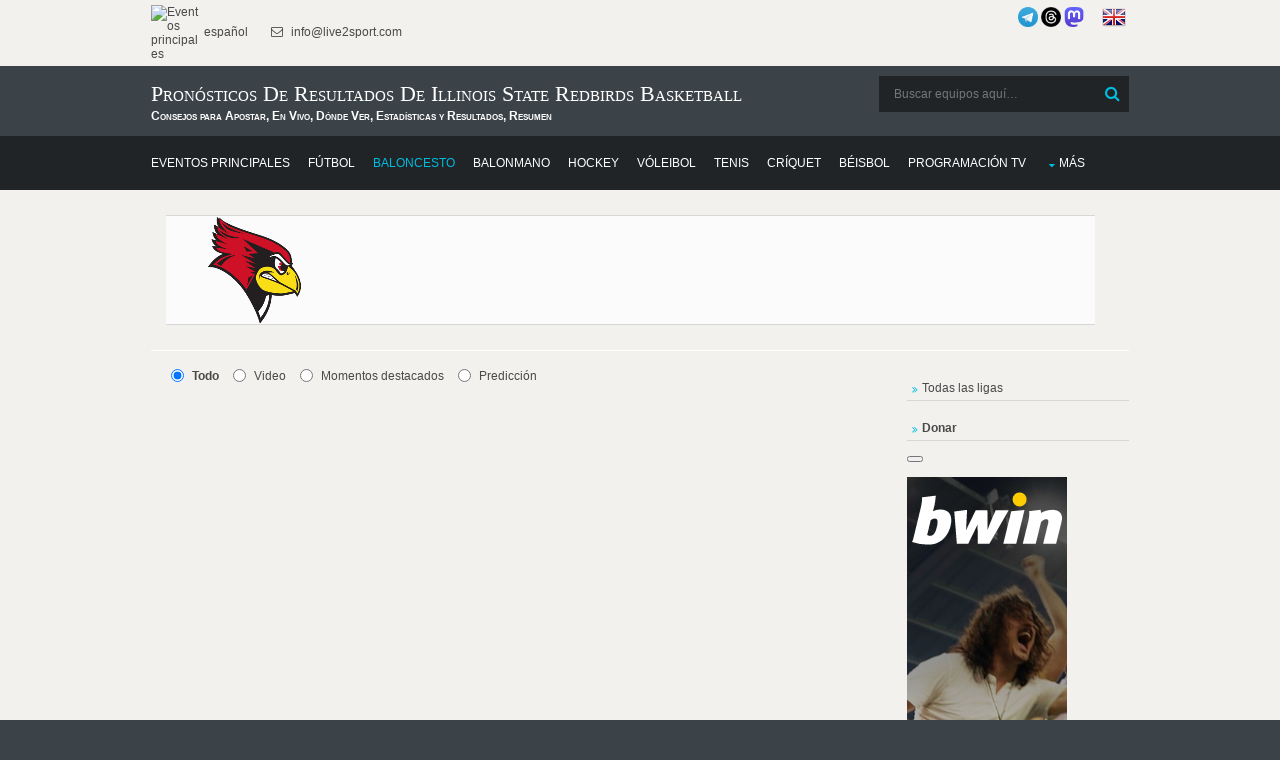

--- FILE ---
content_type: text/html; charset=UTF-8
request_url: https://donnael.com/schedule.php?date=2026-01-26%2021:29:24&one_link_team_to_team=1&site_url=live2sport.com&dating=0&year1=&sport=2&league=&event_id=0&team_for_list=Illinois_State_Redbirds_basketball&empty_league=0&channel=&callback=jQuery220017313106704535208_1768505365021&method=GET&gzip=true&_=1768505365022
body_size: 22846
content:
jQuery220017313106704535208_1768505365021({"basketball":[{"href":"https:\/\/live2sport.com\/Basketball.php\/Indiana-State-Sycamores\/Illinois-State-Redbirds\/81799\/","year1":"","event":"Indiana Sycamores - Illinois Redbirds","team_home_full":"Indiana State Sycamores basketball","team_away_full":"Illinois State Redbirds basketball","team_home":"Indiana State Sycamores","team_away":"Illinois State Redbirds","time":"January 14, 2026 19:00:00","league":"NCAA College Basketball","league_id":"172","coeff":"7","team_home_name2":"Indiana State","team_away_name2":"Illinois State","get_bet365_link":null,"get_pinnacle_link":"&event_link=","flag_country_home":"usa.png","flag_country_away":"usa.png","flag_country_team":"usa.png","participant_rank_team":"","participant_rank_h":"","participant_rank_a":"","url_name_OP":"\/basketball\/usa\/ncaa","odds_url":"\/basketball\/usa\/ncaa\/indiana-state-illinois-state-bNl5tg0m\/","scores":"94:89 (0:0, 51:42, 0:0, 43:47)","scores1":"94:89","event_info":"","ou_total":"143.50","score_handicap":"6:0","field_venue":"","field_capacity":"","field_tv_channel":"","tournament_header_country":"","field_538":"","sporttype_id":"2","sport_name":"basketball","highlights_url":"","youtube_url":"","count_bets":6,"live":false,"event_prediction":"","event_full":"Indiana State Sycamores - Illinois State Redbirds","event_full1":"Indiana-State-Sycamores---Illinois-State-Redbirds","event_full2":"Indiana-State-Sycamores---Illinois-State-Redbirds","live_score":false,"extra_score":null,"score_prediction":"69:75","extra_info":null,"id_fields":"3613866","update_score":null,"info_trend_match":null,"oddsportal_prediction":["",""],"oddsportal_prediction_best_roi_users":["",""],"info_trend_match_marga":null,"marga_initially":0.05919003115264809,"count_users_predictions":0,"search":"","oddsportal_prediction_algo":["",""],"prediction_ML":["",""],"bet_koef":["5","5","-3","1","1","3","3.21","0","1.3375","3.5","0","1.37","bovada","0","bet365","0","0","0","0","1","2","3","3"],"bet_koef_avg_percent":{"1":3.1833333333333336,"0":0,"2":1.34,"3":0},"percent":[0,29.6,70.4],"percent_initially":{"6":29.4,"7":0,"8":70.6},"percent_ML_num":{"2":61.2,"0":"","1":38.8},"events_link_bet365":"","events_link_bwin":"","events_link_whill":"","events_link_bfair":"","events_link_unibet":"","events_link_sportsbet":"1","events_link_bet_at_home":"","events_link_1xbet":"","events_highlights":"","events_youtube":"","event_id":"3613238","first_event_team_to_team":"81799","country":"usa","team_home_logo":"NCAA_Indiana_State.png","team_away_logo":"NCAA_Illinois_State.png"},{"href":"https:\/\/live2sport.com\/Basketball.php\/Illinois-State-Redbirds\/Illinois-Chicago-Flames\/1274163\/","year1":"","event":"Illinois Redbirds - UIC Flames","team_home_full":"Illinois State Redbirds basketball","team_away_full":"Illinois-Chicago Flames basketball","team_home":"Illinois State Redbirds","team_away":"Illinois-Chicago Flames","time":"January 10, 2026 17:00:00","league":"NCAA College Basketball","league_id":"172","coeff":"7","team_home_name2":"Illinois State","team_away_name2":"Illinois-Chicago","get_bet365_link":null,"get_pinnacle_link":"&event_link=","flag_country_home":"usa.png","flag_country_away":"usa.png","flag_country_team":"usa.png","participant_rank_team":"","participant_rank_h":"","participant_rank_a":"","url_name_OP":"\/basketball\/usa\/ncaa","odds_url":"\/basketball\/usa\/ncaa\/illinois-state-illinois-chi-QeBOTFGs\/","scores":"59:63 OT (51:51) (0:0, 25:28, 0:0, 26:23, 8:12)","scores1":"59:63 OT","event_info":"","ou_total":"140.50","score_handicap":"0:12","field_venue":"","field_capacity":"","field_tv_channel":"","tournament_header_country":"","field_538":"","sporttype_id":"2","sport_name":"basketball","highlights_url":"","youtube_url":"","count_bets":6,"live":false,"event_prediction":"1:1.11","event_full":"Illinois State Redbirds - Illinois-Chicago Flames","event_full1":"Illinois-State-Redbirds---Illinois-Chicago-Flames","event_full2":"Illinois-State-Redbirds---Illinois-Chicago-Flames","live_score":false,"extra_score":null,"score_prediction":"76:64","extra_info":null,"id_fields":"3610149","update_score":null,"info_trend_match":"","oddsportal_prediction":["",""],"oddsportal_prediction_best_roi_users":["",""],"info_trend_match_marga":"","marga_initially":0.08851816168889326,"count_users_predictions":0,"search":"","oddsportal_prediction_algo":["",""],"prediction_ML":["",""],"bet_koef":["5","5","3","-3","4","1","1.11","0","5.33","1.11","0","5.33","pinnacle","0","pinnacle","0","0","1","1","1","2","3","3"],"bet_koef_avg_percent":{"1":1.1283333333333334,"0":0,"2":5.8566666666666665,"3":0},"percent":[0,83.8,16.2],"percent_initially":{"6":82.8,"7":0,"8":17.2},"percent_ML_num":{"2":"","0":"","1":""},"events_link_bet365":"","events_link_bwin":"","events_link_whill":"","events_link_bfair":"","events_link_unibet":"","events_link_sportsbet":"1","events_link_bet_at_home":"","events_link_1xbet":"","events_highlights":"","events_youtube":"","event_id":"3609521","first_event_team_to_team":"1274163","country":"usa","team_home_logo":"NCAA_Illinois_State.png","team_away_logo":"NCAA_Illinois_Chi.png"},{"href":"https:\/\/live2sport.com\/Basketball.php\/Valparaiso-Beacons\/Illinois-State-Redbirds\/1319564\/","year1":"","event":"Valparaiso - Illinois Redbirds","team_home_full":"Valparaiso Beacons basketball","team_away_full":"Illinois State Redbirds basketball","team_home":"Valparaiso Beacons","team_away":"Illinois State Redbirds","time":"January 07, 2026 20:00:00","league":"NCAA College Basketball","league_id":"172","coeff":"7","team_home_name2":"Valparaiso","team_away_name2":"Illinois State","get_bet365_link":null,"get_pinnacle_link":"&event_link=","flag_country_home":"usa.png","flag_country_away":"usa.png","flag_country_team":"usa.png","participant_rank_team":"","participant_rank_h":"","participant_rank_a":"","url_name_OP":"\/basketball\/usa\/ncaa","odds_url":"\/basketball\/usa\/ncaa\/valparaiso-illinois-state-6eQTBsed\/","scores":"77:71 (0:0, 35:23, 0:0, 42:48)","scores1":"77:71","event_info":"","ou_total":"138.00","score_handicap":"7:0","field_venue":"","field_capacity":"","field_tv_channel":"","tournament_header_country":"","field_538":"","sporttype_id":"2","sport_name":"basketball","highlights_url":"","youtube_url":"","count_bets":7,"live":false,"event_prediction":"2:1.34","event_full":"Valparaiso Beacons - Illinois State Redbirds","event_full1":"Valparaiso-Beacons---Illinois-State-Redbirds","event_full2":"Valparaiso-Beacons---Illinois-State-Redbirds","live_score":false,"extra_score":null,"score_prediction":"66:73","extra_info":null,"id_fields":"3606837","update_score":null,"info_trend_match":"","oddsportal_prediction":["",""],"oddsportal_prediction_best_roi_users":["",""],"info_trend_match_marga":"","marga_initially":0.09349087893864017,"count_users_predictions":0,"search":"","oddsportal_prediction_algo":["",""],"prediction_ML":["",""],"bet_koef":["5","5","-3","5","1","5","2.88","0","1.34","2.88","0","1.34","pinnacle","0","pinnacle","0","0","1","0","2","1","3","2"],"bet_koef_avg_percent":{"1":3.305714285714285,"0":0,"2":1.3214285714285714,"3":0},"percent":[0,28.6,71.4],"percent_initially":{"6":31.8,"7":0,"8":68.2},"percent_ML_num":{"2":63.3,"0":"","1":36.7},"events_link_bet365":"","events_link_bwin":"","events_link_whill":"","events_link_bfair":"","events_link_unibet":"","events_link_sportsbet":"1","events_link_bet_at_home":"","events_link_1xbet":"","events_highlights":"","events_youtube":"","event_id":"3606209","first_event_team_to_team":"1319564","country":"usa","team_home_logo":"NCAA_Valparaiso_Beacons.png","team_away_logo":"NCAA_Illinois_State.png"},{"href":"#","year1":"","event":"Illinois Redbirds - Evansville","team_home_full":"Illinois State Redbirds basketball","team_away_full":"Evansville Purple Aces basketball","team_home":"Illinois State Redbirds","team_away":"Evansville Purple Aces","event_full":"Illinois State Redbirds - Evansville Purple Aces","event_full1":"Illinois-State-Redbirds---Evansville-Purple-Aces","event_full2":"Illinois-State-Redbirds---Evansville-Purple-Aces","time":"January 01, 2026 15:00:00","league":"NCAA College Basketball","league_id":"172","get_bet365_link":null,"get_pinnacle_link":"&event_link=","coeff":"7","url_name_OP":"\/basketball\/usa\/ncaa","odds_url":"\/basketball\/usa\/ncaa\/illinois-state-evansville-purple-aces-Iiw5nRRp\/","scores":"73:47 (0:0, 46:28, 0:0, 27:19)","scores1":"73:47","event_info":"","ou_total":"145.00","score_handicap":"0:12","team_home_name2":"Illinois State","team_away_name2":"Evansville","participant_rank_team":"","participant_rank_h":"","participant_rank_a":"","flag_country_home":"usa.png","flag_country_away":"usa.png","flag_country_team":"usa.png","field_venue":"","field_capacity":"","field_tv_channel":"","tournament_header_country":"","field_538":"","sporttype_id":"2","sport_name":"basketball","live":false,"extra_score":null,"bet_koef":["5","5","5","-5","5","0","1.08","0","6.17","1.08","0","6.17","pinnacle","0","pinnacle","0","0","1","1","1","1","3","2"],"bet_koef_avg_percent":{"1":1.1,"0":0,"2":6.701666666666665,"3":0},"percent":[0,85.9,14.1],"percent_initially":{"6":85.1,"7":0,"8":14.9},"percent_ML_num":{"2":"","0":"","1":""},"highlights_url":"","youtube_url":"","count_bets":6,"extra_info":null,"id_fields":"3601975","live_score":false,"update_score":null,"info_trend_match":"","event_prediction":"1:1.08","oddsportal_prediction":["",""],"oddsportal_prediction_best_roi_users":["",""],"prediction_ML":["",""],"score_prediction":"79:67","info_trend_match_marga":"","marga_initially":0.08800048022090157,"count_users_predictions":4,"search":"","oddsportal_prediction_algo":["",""],"events_link_bet365":"","events_link_bwin":"","events_link_whill":"","events_link_bfair":"","events_link_unibet":"","events_link_sportsbet":"1","events_link_bet_at_home":"","events_link_1xbet":"","events_highlights":"","events_youtube":"","event_id":"3601347","first_event_team_to_team":"209625","country":"usa","team_home_logo":"NCAA_Illinois_State.png","team_away_logo":"NCAA_Evansville.png"},{"href":"#","year1":"","event":"Drake - Illinois Redbirds","team_home_full":"Drake Bulldogs basketball","team_away_full":"Illinois State Redbirds basketball","team_home":"Drake Bulldogs","team_away":"Illinois State Redbirds","event_full":"Drake Bulldogs - Illinois State Redbirds","event_full1":"Drake-Bulldogs---Illinois-State-Redbirds","event_full2":"Drake-Bulldogs---Illinois-State-Redbirds","time":"December 29, 2025 21:00:00","league":"NCAA College Basketball","league_id":"172","get_bet365_link":null,"get_pinnacle_link":"&event_link=","coeff":"7","url_name_OP":"\/basketball\/usa\/ncaa","odds_url":"\/basketball\/usa\/ncaa\/drake-bulldogs-illinois-state-YoO5jzTI\/","scores":"56:73 (0:0, 27:31, 0:0, 29:42)","scores1":"56:73","event_info":"","ou_total":"145.00","score_handicap":"3:0","team_home_name2":"Drake","team_away_name2":"Illinois State","participant_rank_team":"","participant_rank_h":"","participant_rank_a":"","flag_country_home":"usa.png","flag_country_away":"usa.png","flag_country_team":"usa.png","field_venue":"","field_capacity":"","field_tv_channel":"","tournament_header_country":"","field_538":"","sporttype_id":"2","sport_name":"basketball","live":false,"extra_score":null,"bet_koef":["5","5","-1","5","2","5","2.04","0","1.65","2.04","0","1.65","pinnacle","0","pinnacle","0","0","0","0","0","0","2","2"],"bet_koef_avg_percent":{"1":2.486666666666667,"0":0,"2":1.5216666666666667,"3":0},"percent":[0,38,62],"percent_initially":{"6":44.7,"7":0,"8":55.3},"percent_ML_num":{"2":55,"0":"","1":45},"highlights_url":"","youtube_url":"","count_bets":6,"extra_info":null,"id_fields":"3600497","live_score":false,"update_score":null,"info_trend_match":"","event_prediction":"2:1.65","oddsportal_prediction":["",""],"oddsportal_prediction_best_roi_users":["",""],"prediction_ML":["",""],"score_prediction":"72:75","info_trend_match_marga":"","marga_initially":0.09625668449197855,"count_users_predictions":5,"search":"","oddsportal_prediction_algo":["",""],"events_link_bet365":"","events_link_bwin":"","events_link_whill":"","events_link_bfair":"","events_link_unibet":"","events_link_sportsbet":"1","events_link_bet_at_home":"","events_link_1xbet":"","events_highlights":"","events_youtube":"","event_id":"3599869","first_event_team_to_team":"212858","country":"usa","team_home_logo":"NCAA_Drake.png","team_away_logo":"NCAA_Illinois_State.png"},{"href":"#","year1":"","event":"Illinois Redbirds - Indiana Sycamores","team_home_full":"Illinois State Redbirds basketball","team_away_full":"Indiana State Sycamores basketball","team_home":"Illinois State Redbirds","team_away":"Indiana State Sycamores","event_full":"Illinois State Redbirds - Indiana State Sycamores","event_full1":"Illinois-State-Redbirds---Indiana-State-Sycamores","event_full2":"Illinois-State-Redbirds---Indiana-State-Sycamores","time":"December 21, 2025 17:00:00","league":"NCAA College Basketball","league_id":"172","get_bet365_link":null,"get_pinnacle_link":"&event_link=","coeff":"7","url_name_OP":"\/basketball\/usa\/ncaa","odds_url":"\/basketball\/usa\/ncaa\/illinois-state-indiana-state-OY9IeAm1\/","scores":"85:65 (0:0, 42:25, 0:0, 43:40)","scores1":"85:65","event_info":"","ou_total":"150.00","score_handicap":"0:12","team_home_name2":"Illinois State","team_away_name2":"Indiana State","participant_rank_team":"","participant_rank_h":"","participant_rank_a":"","flag_country_home":"usa.png","flag_country_away":"usa.png","flag_country_team":"usa.png","field_venue":"","field_capacity":"","field_tv_channel":"","tournament_header_country":"","field_538":"","sporttype_id":"2","sport_name":"basketball","live":false,"extra_score":null,"bet_koef":["5","5","5","1","5","3","1.1","0","5.8","1.1","0","5.8","bovada","0","bovada","0","0","1","1","1","2","2","3"],"bet_koef_avg_percent":{"1":1.0985714285714285,"0":0,"2":6.74,"3":0},"percent":[0,86,14],"percent_initially":{"6":84.1,"7":0,"8":15.9},"percent_ML_num":{"2":"","0":"","1":""},"highlights_url":"","youtube_url":"","count_bets":7,"extra_info":null,"id_fields":"3596605","live_score":false,"update_score":null,"info_trend_match":"","event_prediction":"","oddsportal_prediction":["",""],"oddsportal_prediction_best_roi_users":["",""],"prediction_ML":["",""],"score_prediction":"81:69","info_trend_match_marga":"","marga_initially":0.08150470219435735,"count_users_predictions":0,"search":"","oddsportal_prediction_algo":["",""],"events_link_bet365":"","events_link_bwin":"","events_link_whill":"","events_link_bfair":"","events_link_unibet":"","events_link_sportsbet":"1","events_link_bet_at_home":"","events_link_1xbet":"","events_highlights":"","events_youtube":"","event_id":"3595977","first_event_team_to_team":"208439","country":"usa","team_home_logo":"NCAA_Illinois_State.png","team_away_logo":"NCAA_Indiana_State.png"},{"href":"#","year1":"","event":"Illinois Salukis - Illinois Redbirds","team_home_full":"Southern Illinois Salukis basketball","team_away_full":"Illinois State Redbirds basketball","team_home":"Southern Illinois Salukis","team_away":"Illinois State Redbirds","event_full":"Southern Illinois Salukis - Illinois State Redbirds","event_full1":"Southern-Illinois-Salukis---Illinois-State-Redbirds","event_full2":"Southern-Illinois-Salukis---Illinois-State-Redbirds","time":"December 18, 2025 21:00:00","league":"NCAA College Basketball","league_id":"172","get_bet365_link":null,"get_pinnacle_link":"&event_link=","coeff":"7","url_name_OP":"\/basketball\/usa\/ncaa","odds_url":"\/basketball\/usa\/ncaa\/southern-illinois-illinois-state-rFlqsBY7\/","scores":"68:75 (0:0, 35:30, 0:0, 33:45)","scores1":"68:75","event_info":"","ou_total":"151.00","score_handicap":"0:2","team_home_name2":"Southern Illinois","team_away_name2":"Illinois State","participant_rank_team":"","participant_rank_h":"","participant_rank_a":"","flag_country_home":"usa.png","flag_country_away":"usa.png","flag_country_team":"usa.png","field_venue":"","field_capacity":"","field_tv_channel":"","tournament_header_country":"","field_538":"","sporttype_id":"2","sport_name":"basketball","live":false,"extra_score":null,"bet_koef":["5","5","1","5","3","5","1.7","0","1.97","1.70","0","1.97","pinnacle","0","pinnacle","0","0","0","0","1","1","2","2"],"bet_koef_avg_percent":{"1":1.787142857142857,"0":0,"2":2.004285714285714,"3":0},"percent":[0,52.9,47.1],"percent_initially":{"6":53.7,"7":0,"8":46.3},"percent_ML_num":{"2":44,"0":"","1":56},"highlights_url":"","youtube_url":"","count_bets":7,"extra_info":null,"id_fields":"3593750","live_score":false,"update_score":null,"info_trend_match":"","event_prediction":"2:1.97","oddsportal_prediction":["",""],"oddsportal_prediction_best_roi_users":["",""],"prediction_ML":["",""],"score_prediction":"77:75","info_trend_match_marga":"","marga_initially":0.09584950731561648,"count_users_predictions":0,"search":"","oddsportal_prediction_algo":["",""],"events_link_bet365":"","events_link_bwin":"","events_link_whill":"","events_link_bfair":"","events_link_unibet":"","events_link_sportsbet":"1","events_link_bet_at_home":"","events_link_1xbet":"","events_highlights":"","events_youtube":"","event_id":"3593122","first_event_team_to_team":"207699","country":"usa","team_home_logo":"NCAA_Southern_Illinois.png","team_away_logo":"NCAA_Illinois_State.png"},{"href":"#","year1":"","event":"Illinois Redbirds - Utah State","team_home_full":"Illinois State Redbirds basketball","team_away_full":"Utah State Aggies basketball","team_home":"Illinois State Redbirds","team_away":"Utah State Aggies","event_full":"Illinois State Redbirds - Utah State Aggies","event_full1":"Illinois-State-Redbirds---Utah-State-Aggies","event_full2":"Illinois-State-Redbirds---Utah-State-Aggies","time":"December 13, 2025 17:00:00","league":"NCAA College Basketball","league_id":"172","get_bet365_link":null,"get_pinnacle_link":"&event_link=","coeff":"7","url_name_OP":"\/basketball\/usa\/ncaa","odds_url":"\/basketball\/usa\/ncaa\/illinois-state-utah-state-fotDC8FO\/","scores":"83:78 (0:0, 40:33, 0:0, 43:45)","scores1":"83:78","event_info":"","ou_total":"149.00","score_handicap":"9:0","team_home_name2":"Illinois State","team_away_name2":"Utah State","participant_rank_team":"","participant_rank_h":"","participant_rank_a":"","flag_country_home":"usa.png","flag_country_away":"usa.png","flag_country_team":"usa.png","field_venue":"","field_capacity":"","field_tv_channel":"","tournament_header_country":"","field_538":"","sporttype_id":"2","sport_name":"basketball","live":false,"extra_score":null,"bet_koef":["5","5","5","3","5","4","4.4466666666667","0","1.1966666666667","4.9","0","1.22","bet365","0","pinnacle","0","0","0","0","1","1","2","3"],"bet_koef_avg_percent":{"1":4.032857142857143,"0":0,"2":1.2342857142857144,"3":0},"percent":[0,23.4,76.6],"percent_initially":{"6":21.2,"7":0,"8":78.8},"percent_ML_num":{"2":"","0":"","1":""},"highlights_url":"","youtube_url":"","count_bets":7,"extra_info":null,"id_fields":"3589653","live_score":false,"update_score":null,"info_trend_match":"","event_prediction":"","oddsportal_prediction":["",""],"oddsportal_prediction_best_roi_users":["",""],"prediction_ML":["",""],"score_prediction":"71:80","info_trend_match_marga":"","marga_initially":0.06054215232214255,"count_users_predictions":0,"search":"","oddsportal_prediction_algo":["",""],"events_link_bet365":"","events_link_bwin":"","events_link_whill":"","events_link_bfair":"","events_link_unibet":"","events_link_sportsbet":"1","events_link_bet_at_home":"","events_link_1xbet":"","events_highlights":"","events_youtube":"","event_id":"3589025","first_event_team_to_team":"438565","country":"usa","team_home_logo":"NCAA_Illinois_State.png","team_away_logo":"NCAA_Utah_State.png"},{"href":"#","year1":"","event":"Illinois Redbirds - Chicago Cougars","team_home_full":"Illinois State Redbirds basketball","team_away_full":"Chicago State Cougars basketball","team_home":"Illinois State Redbirds","team_away":"Chicago State Cougars","event_full":"Illinois State Redbirds - Chicago State Cougars","event_full1":"Illinois-State-Redbirds---Chicago-State-Cougars","event_full2":"Illinois-State-Redbirds---Chicago-State-Cougars","time":"December 06, 2025 20:00:00","league":"NCAA College Basketball","league_id":"172","get_bet365_link":null,"get_pinnacle_link":"","coeff":"7","url_name_OP":"\/basketball\/usa\/ncaa","odds_url":"\/basketball\/usa\/ncaa\/illinois-state-chicago-state-OK4YNsI8\/","scores":"95:53 (0:0, 45:13, 0:0, 50:40)","scores1":"95:53","event_info":"","ou_total":"144.00","score_handicap":"0:21","team_home_name2":"Illinois State","team_away_name2":"Chicago State","participant_rank_team":"","participant_rank_h":"","participant_rank_a":"","flag_country_home":"usa.png","flag_country_away":"usa.png","flag_country_team":"usa.png","field_venue":"","field_capacity":"","field_tv_channel":"","tournament_header_country":"","field_538":"","sporttype_id":"2","sport_name":"basketball","live":false,"extra_score":null,"bet_koef":["5","5","5","-3","5","1","1.01","0","26","1.01","0","26","bet365","0","bet365","0","0","1","0","1","1","4","3"],"bet_koef_avg_percent":{"1":1.014,"0":0,"2":17,"3":0},"percent":[0,94.4,5.6],"percent_initially":{"6":96.3,"7":0,"8":3.7},"percent_ML_num":{"2":"","0":"","1":""},"highlights_url":"","youtube_url":"","count_bets":5,"extra_info":null,"id_fields":"3583511","live_score":false,"update_score":null,"info_trend_match":"","event_prediction":"1:1.01","oddsportal_prediction":["",""],"oddsportal_prediction_best_roi_users":["",""],"prediction_ML":["",""],"score_prediction":"83:62","info_trend_match_marga":"","marga_initially":0.028560548362528637,"count_users_predictions":0,"search":"","oddsportal_prediction_algo":["",""],"events_link_bet365":"","events_link_bwin":"","events_link_whill":"","events_link_bfair":"","events_link_unibet":"","events_link_sportsbet":"1","events_link_bet_at_home":"","events_link_1xbet":"","events_highlights":"","events_youtube":"","event_id":"3582883","first_event_team_to_team":"1504974","country":"usa","team_home_logo":"NCAA_Illinois_State.png","team_away_logo":"NCAA_Chicago_State.png"},{"href":"#","year1":"","event":"Illinois Redbirds - Eastern Kentucky","team_home_full":"Illinois State Redbirds basketball","team_away_full":"Eastern Kentucky Colonels basketball","team_home":"Illinois State Redbirds","team_away":"Eastern Kentucky Colonels","event_full":"Illinois State Redbirds - Eastern Kentucky Colonels","event_full1":"Illinois-State-Redbirds---Eastern-Kentucky-Colonels","event_full2":"Illinois-State-Redbirds---Eastern-Kentucky-Colonels","time":"December 03, 2025 20:00:00","league":"NCAA College Basketball","league_id":"172","get_bet365_link":null,"get_pinnacle_link":"&event_link=0a0d11be-583c-4730-861d-b866a1ad6344","coeff":"7","url_name_OP":"\/basketball\/usa\/ncaa","odds_url":"\/basketball\/usa\/ncaa\/illinois-state-eastern-kentucky-Us5ZAzNM\/","scores":"89:78 (0:0, 49:41, 0:0, 40:37)","scores1":"89:78","event_info":"","ou_total":"153.00","score_handicap":"0:13","team_home_name2":"Illinois State","team_away_name2":"Eastern Kentucky","participant_rank_team":"","participant_rank_h":"","participant_rank_a":"","flag_country_home":"usa.png","flag_country_away":"usa.png","flag_country_team":"usa.png","field_venue":"","field_capacity":"","field_tv_channel":"","tournament_header_country":"","field_538":"","sporttype_id":"2","sport_name":"basketball","live":false,"extra_score":null,"bet_koef":["5","5","3","-5","4","0","1.1","0","7.25","1.1","0","7.5","will","0","bovada","0","0","0","0","2","1","3","3"],"bet_koef_avg_percent":{"1":1.08,"0":0,"2":7.73,"3":0},"percent":[0,87.7,12.3],"percent_initially":{"6":86.8,"7":0,"8":13.2},"percent_ML_num":{"2":"","0":"","1":""},"highlights_url":"","youtube_url":"","count_bets":6,"extra_info":null,"id_fields":"3580407","live_score":false,"update_score":null,"info_trend_match":"","event_prediction":"1:1.1","oddsportal_prediction":["",""],"oddsportal_prediction_best_roi_users":["",""],"prediction_ML":["",""],"score_prediction":"84:71","info_trend_match_marga":"","marga_initially":0.047021943573667624,"count_users_predictions":0,"search":"","oddsportal_prediction_algo":["",""],"events_link_bet365":"","events_link_bwin":"","events_link_whill":"","events_link_bfair":"","events_link_unibet":"","events_link_sportsbet":"1","events_link_bet_at_home":"","events_link_1xbet":"","events_highlights":"","events_youtube":"","event_id":"3579779","first_event_team_to_team":"3579779","country":"usa","team_home_logo":"NCAA_Illinois_State.png","team_away_logo":"NCAA_Eastern_Kentucky.png"},{"href":"#","year1":"","event":"Illinois Redbirds - Furman","team_home_full":"Illinois State Redbirds basketball","team_away_full":"Furman Paladins basketball","team_home":"Illinois State Redbirds","team_away":"Furman Paladins","event_full":"Illinois State Redbirds - Furman Paladins","event_full1":"Illinois-State-Redbirds---Furman-Paladins","event_full2":"Illinois-State-Redbirds---Furman-Paladins","time":"November 28, 2025 15:00:00","league":"NCAA College Basketball","league_id":"172","get_bet365_link":null,"get_pinnacle_link":"","coeff":"7","url_name_OP":"\/basketball\/usa\/ncaa","odds_url":"\/basketball\/usa\/ncaa\/illinois-state-furman-6HNPpY8T\/","scores":"72:65 (0:0, 33:36, 0:0, 39:29)","scores1":"72:65","event_info":"","ou_total":"148.00","score_handicap":"0:4","team_home_name2":"Illinois State","team_away_name2":"Furman","participant_rank_team":"","participant_rank_h":"","participant_rank_a":"","flag_country_home":"usa.png","flag_country_away":"usa.png","flag_country_team":"usa.png","field_venue":"","field_capacity":"","field_tv_channel":"","tournament_header_country":"","field_538":"","sporttype_id":"2","sport_name":"basketball","live":false,"extra_score":null,"bet_koef":["5","5","3","1","4","3","1.485","0","2.6075","1.51","0","2.75","marathon","0","bovada","1","1","1","1","2","2","4","3"],"bet_koef_avg_percent":{"1":1.5666666666666667,"0":0,"2":2.393333333333333,"3":0},"percent":[0,60.4,39.6],"percent_initially":{"6":63.7,"7":0,"8":36.3},"percent_ML_num":{"2":37.4,"0":"","1":62.6},"highlights_url":"","youtube_url":"","count_bets":6,"extra_info":null,"id_fields":"3575556","live_score":false,"update_score":null,"info_trend_match":"","event_prediction":"","oddsportal_prediction":["",""],"oddsportal_prediction_best_roi_users":["",""],"prediction_ML":["",""],"score_prediction":"76:72","info_trend_match_marga":"","marga_initially":0.05690978174199657,"count_users_predictions":0,"search":"","oddsportal_prediction_algo":["",""],"events_link_bet365":"","events_link_bwin":"","events_link_whill":"","events_link_bfair":"","events_link_unibet":"","events_link_sportsbet":"1","events_link_bet_at_home":"","events_link_1xbet":"","events_highlights":"","events_youtube":"","event_id":"3574928","first_event_team_to_team":"3574928","country":"usa","team_home_logo":"NCAA_Illinois_State.png","team_away_logo":"NCAA_Furman.png"},{"href":"#","year1":"","event":"Illinois Redbirds - Charlotte","team_home_full":"Illinois State Redbirds basketball","team_away_full":"Charlotte 49ers basketball","team_home":"Illinois State Redbirds","team_away":"Charlotte 49ers","event_full":"Illinois State Redbirds - Charlotte 49ers","event_full1":"Illinois-State-Redbirds---Charlotte-49ers","event_full2":"Illinois-State-Redbirds---Charlotte-49ers","time":"November 27, 2025 13:30:00","league":"NCAA College Basketball","league_id":"172","get_bet365_link":null,"get_pinnacle_link":"","coeff":"7","url_name_OP":"\/basketball\/usa\/ncaa","odds_url":"\/basketball\/usa\/ncaa\/illinois-state-charlotte-49ers-KUvE5sCD\/","scores":"79:69 (0:0, 43:34, 0:0, 36:35)","scores1":"79:69","event_info":"","ou_total":"138.00","score_handicap":"0:5","team_home_name2":"Illinois State","team_away_name2":"Charlotte","participant_rank_team":"","participant_rank_h":"","participant_rank_a":"","flag_country_home":"usa.png","flag_country_away":"usa.png","flag_country_team":"usa.png","field_venue":"","field_capacity":"","field_tv_channel":"","tournament_header_country":"","field_538":"","sporttype_id":"2","sport_name":"basketball","live":false,"extra_score":null,"bet_koef":["5","5","1","-1","3","2","1.46","0","2.49","1.47","0","2.55","unibet","0","unibet","0","0","0","0","1","1","3","2"],"bet_koef_avg_percent":{"1":1.4233333333333331,"0":0,"2":2.765,"3":0},"percent":[0,66,34],"percent_initially":{"6":63,"7":0,"8":37},"percent_ML_num":{"2":34.4,"0":"","1":65.6},"highlights_url":"","youtube_url":"","count_bets":6,"extra_info":null,"id_fields":"3574365","live_score":false,"update_score":null,"info_trend_match":"","event_prediction":"1:1.46","oddsportal_prediction":["",""],"oddsportal_prediction_best_roi_users":["",""],"prediction_ML":["1","1.46","0.656293","0.6301117818301"],"score_prediction":"72:67","info_trend_match_marga":"","marga_initially":0.08653793255212627,"count_users_predictions":0,"search":"","oddsportal_prediction_algo":["",""],"events_link_bet365":"","events_link_bwin":"","events_link_whill":"","events_link_bfair":"","events_link_unibet":"","events_link_sportsbet":"1","events_link_bet_at_home":"","events_link_1xbet":"","events_highlights":"","events_youtube":"","event_id":"3573737","first_event_team_to_team":"3573737","country":"usa","team_home_logo":"NCAA_Illinois_State.png","team_away_logo":"NCAA_Charlotte.png"},{"href":"#","year1":"","event":"Illinois Redbirds - Coastal Carolina","team_home_full":"Illinois State Redbirds basketball","team_away_full":"Coastal Carolina Chanticleers basketball","team_home":"Illinois State Redbirds","team_away":"Coastal Carolina Chanticleers","event_full":"Illinois State Redbirds - Coastal Carolina Chanticleers","event_full1":"Illinois-State-Redbirds---Coastal-Carolina-Chanticleers","event_full2":"Illinois-State-Redbirds---Coastal-Carolina-Chanticleers","time":"November 23, 2025 17:00:00","league":"NCAA College Basketball","league_id":"172","get_bet365_link":null,"get_pinnacle_link":"","coeff":"7","url_name_OP":"\/basketball\/usa\/ncaa","odds_url":"\/basketball\/usa\/ncaa\/illinois-state-coastal-carolina-OrmjromJ\/","scores":"94:42 (0:0, 55:20, 0:0, 39:22)","scores1":"94:42","event_info":"","ou_total":"145.50","score_handicap":"0:12","team_home_name2":"Illinois State","team_away_name2":"Coastal Carolina","participant_rank_team":"","participant_rank_h":"","participant_rank_a":"","flag_country_home":"usa.png","flag_country_away":"usa.png","flag_country_team":"usa.png","field_venue":"","field_capacity":"","field_tv_channel":"","tournament_header_country":"","field_538":"","sporttype_id":"2","sport_name":"basketball","live":false,"extra_score":null,"bet_koef":["4","5","0","-1","2","2","1.15","0","4.54","1.15","0","4.54","pinnacle","0","pinnacle","0","1","0","2","1","2","3","4"],"bet_koef_avg_percent":{"1":1.115,"0":0,"2":5.885,"3":0},"percent":[0,84.1,15.9],"percent_initially":{"6":79.8,"7":0,"8":20.2},"percent_ML_num":{"2":"","0":"","1":""},"highlights_url":"","youtube_url":"","count_bets":4,"extra_info":null,"id_fields":"3570863","live_score":false,"update_score":null,"info_trend_match":"","event_prediction":"","oddsportal_prediction":["",""],"oddsportal_prediction_best_roi_users":["",""],"prediction_ML":["","","0.656293","0.6301117818301"],"score_prediction":"79:67","info_trend_match_marga":"","marga_initially":0.08982953457192111,"count_users_predictions":0,"search":"","oddsportal_prediction_algo":["",""],"events_link_bet365":"","events_link_bwin":"","events_link_whill":"","events_link_bfair":"","events_link_unibet":"","events_link_sportsbet":"1","events_link_bet_at_home":"","events_link_1xbet":"","events_highlights":"","events_youtube":"","event_id":"3570235","first_event_team_to_team":"3570235","country":"usa","team_home_logo":"NCAA_Illinois_State.png","team_away_logo":"NCAA_Coastal_Carolina.png"},{"href":"#","year1":"","event":"Long Beach - Illinois Redbirds","team_home_full":"Long Beach State 49ers basketball","team_away_full":"Illinois State Redbirds basketball","team_home":"Long Beach State 49ers","team_away":"Illinois State Redbirds","event_full":"Long Beach State 49ers - Illinois State Redbirds","event_full1":"Long-Beach-State-49ers---Illinois-State-Redbirds","event_full2":"Long-Beach-State-49ers---Illinois-State-Redbirds","time":"November 16, 2025 19:00:00","league":"NCAA College Basketball","league_id":"172","get_bet365_link":null,"get_pinnacle_link":"","coeff":"7","url_name_OP":"\/basketball\/usa\/ncaa","odds_url":"\/basketball\/usa\/ncaa\/long-beach-state-illinois-state-pIifU3Mi\/","scores":"80:82 (0:0, 34:42, 0:0, 46:40)","scores1":"80:82","event_info":"","ou_total":"142.50","score_handicap":"7:0","team_home_name2":"Long Beach State","team_away_name2":"Illinois State","participant_rank_team":"","participant_rank_h":"","participant_rank_a":"","flag_country_home":"usa.png","flag_country_away":"usa.png","flag_country_team":"usa.png","field_venue":"","field_capacity":"","field_tv_channel":"","tournament_header_country":"","field_538":"","sporttype_id":"2","sport_name":"basketball","live":false,"extra_score":null,"bet_koef":["3","3","-3","-1","0","1","3.29","0","1.26","3.29","0","1.26","pinnacle","0","pinnacle","0","0","0","1","1","2","3","3"],"bet_koef_avg_percent":{"1":3.7783333333333338,"0":0,"2":1.2516666666666667,"3":0},"percent":[0,24.9,75.1],"percent_initially":{"6":27.7,"7":0,"8":72.3},"percent_ML_num":{"2":"","0":"","1":""},"highlights_url":"","youtube_url":"","count_bets":6,"extra_info":null,"id_fields":"3562718","live_score":false,"update_score":null,"info_trend_match":"","event_prediction":"","oddsportal_prediction":["",""],"oddsportal_prediction_best_roi_users":["",""],"prediction_ML":["","","0.656293","0.6301117818301"],"score_prediction":"68:75","info_trend_match_marga":"","marga_initially":0.09760216143194866,"count_users_predictions":0,"search":"","oddsportal_prediction_algo":["",""],"events_link_bet365":"","events_link_bwin":"","events_link_whill":"","events_link_bfair":"","events_link_unibet":"","events_link_sportsbet":"1","events_link_bet_at_home":"","events_link_1xbet":"","events_highlights":"","events_youtube":"","event_id":"3562090","first_event_team_to_team":"3562090","country":"usa","team_home_logo":"NCAA_Long_Beach_State.png","team_away_logo":"NCAA_Illinois_State.png"},{"href":"#","year1":"","event":"Southern California Trojans - Illinois Redbirds","team_home_full":"USC Trojans basketball","team_away_full":"Illinois State Redbirds basketball","team_home":"USC Trojans","team_away":"Illinois State Redbirds","event_full":"USC Trojans - Illinois State Redbirds","event_full1":"USC-Trojans---Illinois-State-Redbirds","event_full2":"USC-Trojans---Illinois-State-Redbirds","time":"November 14, 2025 19:30:00","league":"NCAA College Basketball","league_id":"172","get_bet365_link":null,"get_pinnacle_link":"","coeff":"7","url_name_OP":"\/basketball\/usa\/ncaa","odds_url":"\/basketball\/usa\/ncaa\/usc-trojans-illinois-state-WERKF47b\/","scores":"87:67 (0:0, 40:26, 0:0, 47:41)","scores1":"87:67","event_info":"","ou_total":"156.00","score_handicap":"0:16","team_home_name2":"USC","team_away_name2":"Illinois State","participant_rank_team":"","participant_rank_h":"","participant_rank_a":"","flag_country_home":"usa.png","flag_country_away":"usa.png","flag_country_team":"usa.png","field_venue":"","field_capacity":"","field_tv_channel":"","tournament_header_country":"","field_538":"","sporttype_id":"2","sport_name":"basketball","live":false,"extra_score":null,"bet_koef":["2","2","2","0","2","1","1.02","0","8.55","1.02","0","8.55","pinnacle","0","pinnacle","0","0","0","0","1","1","2","2"],"bet_koef_avg_percent":{"1":1.0340000000000003,"0":0,"2":9.638,"3":0},"percent":[0,90.3,9.7],"percent_initially":{"6":89.3,"7":0,"8":10.7},"percent_ML_num":{"2":"","0":"","1":""},"highlights_url":"","youtube_url":"","count_bets":5,"extra_info":null,"id_fields":"3559867","live_score":false,"update_score":null,"info_trend_match":"","event_prediction":"","oddsportal_prediction":["",""],"oddsportal_prediction_best_roi_users":["",""],"prediction_ML":["","","0.656293","0.6301117818301"],"score_prediction":"86:70","info_trend_match_marga":"","marga_initially":0.09735122119023032,"count_users_predictions":0,"search":"","oddsportal_prediction_algo":["",""],"events_link_bet365":"","events_link_bwin":"","events_link_whill":"","events_link_bfair":"","events_link_unibet":"","events_link_sportsbet":"1","events_link_bet_at_home":"","events_link_1xbet":"","events_highlights":"","events_youtube":"","event_id":"3559239","first_event_team_to_team":"3559239","country":"usa","team_home_logo":"NCAA_USC.png","team_away_logo":"NCAA_Illinois_State.png"},{"href":"#","year1":"","event":"Illinois Redbirds - Cornell","team_home_full":"Illinois State Redbirds basketball","team_away_full":"Cornell Big Red basketball","team_home":"Illinois State Redbirds","team_away":"Cornell Big Red","event_full":"Illinois State Redbirds - Cornell Big Red","event_full1":"Illinois-State-Redbirds---Cornell-Big-Red","event_full2":"Illinois-State-Redbirds---Cornell-Big-Red","time":"November 09, 2025 14:00:00","league":"NCAA College Basketball","league_id":"172","get_bet365_link":null,"get_pinnacle_link":"","coeff":"7","url_name_OP":"\/basketball\/usa\/ncaa","odds_url":"\/basketball\/usa\/ncaa\/illinois-state-cornell-rBvdjlvm\/","scores":"76:65 (0:0, 34:32, 0:0, 42:33)","scores1":"76:65","event_info":"","ou_total":"165.00","score_handicap":"0:7","team_home_name2":"Illinois State","team_away_name2":"Cornell","participant_rank_team":"","participant_rank_h":"","participant_rank_a":"","flag_country_home":"usa.png","flag_country_away":"usa.png","flag_country_team":"usa.png","field_venue":"","field_capacity":"","field_tv_channel":"","tournament_header_country":"","field_538":"","sporttype_id":"2","sport_name":"basketball","live":false,"extra_score":null,"bet_koef":["1","1","-1","-1","0","0","1.25","0","3.67","1.25","0","3.67","unibet","0","unibet","0","0","1","1","1","1","1","1"],"bet_koef_avg_percent":{"1":1.3033333333333335,"0":0,"2":3.3833333333333333,"3":0},"percent":[0,72.2,27.8],"percent_initially":{"6":74.6,"7":0,"8":25.4},"percent_ML_num":{"2":"","0":"","1":""},"highlights_url":"","youtube_url":"","count_bets":6,"extra_info":null,"id_fields":"3555316","live_score":false,"update_score":null,"info_trend_match":"","event_prediction":"","oddsportal_prediction":["",""],"oddsportal_prediction_best_roi_users":["",""],"prediction_ML":["","","0.656293","0.6301117818301"],"score_prediction":"87:80","info_trend_match_marga":"","marga_initially":0.07247956403269762,"count_users_predictions":0,"search":"","oddsportal_prediction_algo":["",""],"events_link_bet365":"","events_link_bwin":"","events_link_whill":"","events_link_bfair":"","events_link_unibet":"","events_link_sportsbet":"1","events_link_bet_at_home":"","events_link_1xbet":"","events_highlights":"","events_youtube":"","event_id":"3554688","first_event_team_to_team":"3554688","country":"usa","team_home_logo":"NCAA_Illinois_State.png","team_away_logo":"NCAA_Cornell.png"},{"href":"#","year1":"","event":"Ohio - Illinois Redbirds","team_home_full":"Ohio Bobcats basketball","team_away_full":"Illinois State Redbirds basketball","team_home":"Ohio Bobcats","team_away":"Illinois State Redbirds","event_full":"Ohio Bobcats - Illinois State Redbirds","event_full1":"Ohio-Bobcats---Illinois-State-Redbirds","event_full2":"Ohio-Bobcats---Illinois-State-Redbirds","time":"November 06, 2025 19:00:00","league":"NCAA College Basketball","league_id":"172","get_bet365_link":null,"get_pinnacle_link":"","coeff":"7","url_name_OP":"\/basketball\/usa\/ncaa","odds_url":"\/basketball\/usa\/ncaa\/ohio-bobcats-illinois-state-zNljCAq9\/","scores":"72:68 (0:0, 31:31, 0:0, 41:37)","scores1":"72:68","event_info":"","ou_total":"158.50","score_handicap":"0:2","team_home_name2":"Ohio","team_away_name2":"Illinois State","participant_rank_team":"","participant_rank_h":"","participant_rank_a":"","flag_country_home":"usa.png","flag_country_away":"usa.png","flag_country_team":"usa.png","field_venue":"","field_capacity":"","field_tv_channel":"","tournament_header_country":"","field_538":"","sporttype_id":"2","sport_name":"basketball","live":false,"extra_score":null,"bet_koef":["1","0","-1","0","0","0","1.975","0","1.8","2","0","1.83","bet365","0","bet365","0","0","1","0","1","0","1","0"],"bet_koef_avg_percent":{"1":1.8520000000000003,"0":0,"2":1.918,"3":0},"percent":[0,50.9,49.1],"percent_initially":{"6":47.7,"7":0,"8":52.3},"percent_ML_num":{"2":"","0":"","1":""},"highlights_url":"","youtube_url":"","count_bets":5,"extra_info":null,"id_fields":"3551306","live_score":false,"update_score":null,"info_trend_match":"","event_prediction":"","oddsportal_prediction":["",""],"oddsportal_prediction_best_roi_users":["",""],"prediction_ML":["","","0.656293","0.6301117818301"],"score_prediction":"80:78","info_trend_match_marga":"","marga_initially":0.061884669479606025,"count_users_predictions":0,"search":"","oddsportal_prediction_algo":["",""],"events_link_bet365":"","events_link_bwin":"","events_link_whill":"","events_link_bfair":"","events_link_unibet":"","events_link_sportsbet":"1","events_link_bet_at_home":"","events_link_1xbet":"","events_highlights":"","events_youtube":"","event_id":"3550678","first_event_team_to_team":"3550678","country":"usa","team_home_logo":"NCAA_Ohio.png","team_away_logo":"NCAA_Illinois_State.png"},{"href":"#","year1":"","event":"Cleveland Vikings - Illinois Redbirds","team_home_full":"Cleveland State Vikings basketball","team_away_full":"Illinois State Redbirds basketball","team_home":"Cleveland State Vikings","team_away":"Illinois State Redbirds","event_full":"Cleveland State Vikings - Illinois State Redbirds","event_full1":"Cleveland-State-Vikings---Illinois-State-Redbirds","event_full2":"Cleveland-State-Vikings---Illinois-State-Redbirds","time":"March 26, 2025 17:00:00","league":"CBI","league_id":"3680172","get_bet365_link":null,"get_pinnacle_link":"&event_link=5:68ff268f-923a-43c2-9ae4-e5b9fbc3228c","coeff":"7","url_name_OP":"\/basketball\/usa\/cbi","odds_url":"\/basketball\/usa\/cbi\/cleveland-state-illinois-state-nD8CfKU8\/","scores":"68:79 (31:40, 0:0, 37:39, 0:0)","scores1":"68:79","event_info":"","ou_total":"138.00","score_handicap":"3:0","team_home_name2":"Cleveland State","team_away_name2":"Illinois State","participant_rank_team":"","participant_rank_h":"","participant_rank_a":"","flag_country_home":"usa.png","flag_country_away":"usa.png","flag_country_team":"usa.png","field_venue":"","field_capacity":"","field_tv_channel":"","tournament_header_country":"Final","field_538":"","sporttype_id":"2","sport_name":"basketball","live":false,"extra_score":null,"bet_koef":["5","5","3","3","4","4","2.1","0","1.77","2.1","0","1.77","will","0","will","1","1","2","2","2","2","2","2"],"bet_koef_avg_percent":{"1":2.126,"0":0,"2":1.7120000000000002,"3":0},"percent":[0,44.6,55.4],"percent_initially":{"6":45.7,"7":0,"8":54.3},"percent_ML_num":{"2":56.6,"0":"","1":43.4},"highlights_url":"","youtube_url":"","count_bets":5,"extra_info":null,"id_fields":"3348259","live_score":false,"update_score":null,"info_trend_match":"","event_prediction":"","oddsportal_prediction":["",""],"oddsportal_prediction_best_roi_users":["",""],"prediction_ML":["","","0.656293","0.6301117818301"],"score_prediction":"68:71","info_trend_match_marga":"","marga_initially":0.041162227602905554,"count_users_predictions":0,"search":"","oddsportal_prediction_algo":["",""],"events_link_bet365":"","events_link_bwin":"","events_link_whill":"","events_link_bfair":"1","events_link_unibet":"","events_link_sportsbet":"1","events_link_bet_at_home":"","events_link_1xbet":"","events_highlights":"","events_youtube":"","event_id":"3347631","first_event_team_to_team":"3347631","country":"usa","team_home_logo":"NCAA_Cleveland_State.png","team_away_logo":"NCAA_Illinois_State.png"},{"href":"#","year1":"","event":"Incarnate Word - Illinois Redbirds","team_home_full":"Incarnate Word Cardinals basketball","team_away_full":"Illinois State Redbirds basketball","team_home":"Incarnate Word Cardinals","team_away":"Illinois State Redbirds","event_full":"Incarnate Word Cardinals - Illinois State Redbirds","event_full1":"Incarnate-Word-Cardinals---Illinois-State-Redbirds","event_full2":"Incarnate-Word-Cardinals---Illinois-State-Redbirds","time":"March 25, 2025 19:00:00","league":"CBI","league_id":"3680172","get_bet365_link":null,"get_pinnacle_link":"&event_link=5:eb6f65d2-2582-4c6f-8206-f53d7951da7e","coeff":"7","url_name_OP":"\/basketball\/usa\/cbi","odds_url":"\/basketball\/usa\/cbi\/incarnate-word-cardinals-illinois-state-vJqCbwNj\/","scores":"73:78 (0:0, 34:31, 0:0, 39:47)","scores1":"73:78","event_info":"","ou_total":"147.50","score_handicap":"7:0","team_home_name2":"Incarnate Word","team_away_name2":"Illinois State","participant_rank_team":"","participant_rank_h":"","participant_rank_a":"","flag_country_home":"usa.png","flag_country_away":"usa.png","flag_country_team":"usa.png","field_venue":"","field_capacity":"","field_tv_channel":"","tournament_header_country":"Semi-finals","field_538":"","sporttype_id":"2","sport_name":"basketball","live":false,"extra_score":null,"bet_koef":["5","5","1","1","3","3","2.85","0","1.35","2.85","0","1.35","bovada","0","bovada","1","0","2","1","2","1","2","1"],"bet_koef_avg_percent":{"1":3.102,"0":0,"2":1.3699999999999999,"3":0},"percent":[0,30.6,69.4],"percent_initially":{"6":32.1,"7":0,"8":67.9},"percent_ML_num":{"2":68.7,"0":"","1":31.3},"highlights_url":"","youtube_url":"","count_bets":5,"extra_info":null,"id_fields":"3347016","live_score":false,"update_score":null,"info_trend_match":"","event_prediction":"","oddsportal_prediction":["",""],"oddsportal_prediction_best_roi_users":["",""],"prediction_ML":["","","0.656293","0.6301117818301"],"score_prediction":"71:78","info_trend_match_marga":"","marga_initially":0.09161793372319682,"count_users_predictions":0,"search":"","oddsportal_prediction_algo":["",""],"events_link_bet365":"","events_link_bwin":"","events_link_whill":"","events_link_bfair":"1","events_link_unibet":"","events_link_sportsbet":"1","events_link_bet_at_home":"","events_link_1xbet":"","events_highlights":"","events_youtube":"","event_id":"3346388","first_event_team_to_team":"3346388","country":"usa","team_home_logo":"NCAA_Incarnate_Word.png","team_away_logo":"NCAA_Illinois_State.png"},{"href":"#","year1":"","event":"Presbyterian - Illinois Redbirds","team_home_full":"Presbyterian Blue Hose basketball","team_away_full":"Illinois State Redbirds basketball","team_home":"Presbyterian Blue Hose","team_away":"Illinois State Redbirds","event_full":"Presbyterian Blue Hose - Illinois State Redbirds","event_full1":"Presbyterian-Blue-Hose---Illinois-State-Redbirds","event_full2":"Presbyterian-Blue-Hose---Illinois-State-Redbirds","time":"March 23, 2025 18:30:00","league":"CBI","league_id":"3680172","get_bet365_link":null,"get_pinnacle_link":"&event_link=5:debcbd99-e31c-42ce-803c-913255232386","coeff":"7","url_name_OP":"\/basketball\/usa\/cbi","odds_url":"\/basketball\/usa\/cbi\/presbyterian-illinois-state-8r5ePb2E\/","scores":"70:78 (0:0, 30:33, 0:0, 40:45)","scores1":"70:78","event_info":"","ou_total":"142.50","score_handicap":"5:0","team_home_name2":"Presbyterian","team_away_name2":"Illinois State","participant_rank_team":"","participant_rank_h":"","participant_rank_a":"","flag_country_home":"usa.png","flag_country_away":"usa.png","flag_country_team":"usa.png","field_venue":"","field_capacity":"","field_tv_channel":"","tournament_header_country":"1\/8-finals","field_538":"","sporttype_id":"2","sport_name":"basketball","live":false,"extra_score":null,"bet_koef":["5","5","1","1","3","3","2.95","0","1.42","2.95","0","1.42","bovada","0","bovada","0","0","0","0","0","0","0","0"],"bet_koef_avg_percent":{"1":2.775,"0":0,"2":1.4416666666666667,"3":0},"percent":[0,34.2,65.8],"percent_initially":{"6":32.5,"7":0,"8":67.5},"percent_ML_num":{"2":68.6,"0":"","1":31.4},"highlights_url":"","youtube_url":"","count_bets":6,"extra_info":null,"id_fields":"3340011","live_score":false,"update_score":null,"info_trend_match":"","event_prediction":"","oddsportal_prediction":["",""],"oddsportal_prediction_best_roi_users":["",""],"prediction_ML":["","","0.656293","0.6301117818301"],"score_prediction":"69:74","info_trend_match_marga":"","marga_initially":0.04320840296013362,"count_users_predictions":0,"search":"","oddsportal_prediction_algo":["",""],"events_link_bet365":"","events_link_bwin":"","events_link_whill":"","events_link_bfair":"","events_link_unibet":"","events_link_sportsbet":"1","events_link_bet_at_home":"","events_link_1xbet":"","events_highlights":"","events_youtube":"","event_id":"3339383","first_event_team_to_team":"3339383","country":"usa","team_home_logo":"NCAA_Presbyterian.png","team_away_logo":"NCAA_Illinois_State.png"},{"href":"#","year1":"","event":"Belmont - Illinois Redbirds","team_home_full":"Belmont Bruins basketball","team_away_full":"Illinois State Redbirds basketball","team_home":"Belmont Bruins","team_away":"Illinois State Redbirds","event_full":"Belmont Bruins - Illinois State Redbirds","event_full1":"Belmont-Bruins---Illinois-State-Redbirds","event_full2":"Belmont-Bruins---Illinois-State-Redbirds","time":"March 07, 2025 15:30:00","league":"NCAA College Basketball","league_id":"172","get_bet365_link":null,"get_pinnacle_link":"&event_link=5:c76053fd-c0ca-4c7a-99de-1b56eb050ebf","coeff":"7","url_name_OP":"\/basketball\/usa\/ncaa","odds_url":"\/basketball\/usa\/ncaa\/belmont-bruins-illinois-state-pj3qpMCT\/","scores":"76:63 (0:0, 41:18, 0:0, 35:45)","scores1":"76:63","event_info":"","ou_total":"153.50","score_handicap":"1:0","team_home_name2":"Belmont","team_away_name2":"Illinois State","participant_rank_team":"","participant_rank_h":"","participant_rank_a":"","flag_country_home":"usa.png","flag_country_away":"usa.png","flag_country_team":"usa.png","field_venue":"","field_capacity":"","field_tv_channel":"","tournament_header_country":"","field_538":"","sporttype_id":"2","sport_name":"basketball","live":false,"extra_score":null,"bet_koef":["5","5","3","3","4","4","1.886","0","1.886","1.91","0","1.91","bet365","0","bet365","0","1","0","1","1","2","3","4"],"bet_koef_avg_percent":{"1":1.8985714285714288,"0":0,"2":1.8742857142857143,"3":0},"percent":[0,49.7,50.3],"percent_initially":{"6":50,"7":0,"8":50},"percent_ML_num":{"2":47.5,"0":"","1":52.5},"highlights_url":"","youtube_url":"","count_bets":7,"extra_info":null,"id_fields":"3326685","live_score":false,"update_score":null,"info_trend_match":"","event_prediction":"","oddsportal_prediction":["",""],"oddsportal_prediction_best_roi_users":["",""],"prediction_ML":["","","0.656293","0.6301117818301"],"score_prediction":"78:78","info_trend_match_marga":"","marga_initially":0.0604453870625663,"count_users_predictions":0,"search":"","oddsportal_prediction_algo":["",""],"events_link_bet365":"","events_link_bwin":"","events_link_whill":"","events_link_bfair":"1","events_link_unibet":"","events_link_sportsbet":"1","events_link_bet_at_home":"","events_link_1xbet":"","events_highlights":"","events_youtube":"","event_id":"3326057","first_event_team_to_team":"1503021","country":"usa","team_home_logo":"NCAA_Belmont.png","team_away_logo":"NCAA_Illinois_State.png"},{"href":"#","year1":"","event":"Illinois Redbirds - Missouri State","team_home_full":"Illinois State Redbirds basketball","team_away_full":"Missouri State Bears basketball","team_home":"Illinois State Redbirds","team_away":"Missouri State Bears","event_full":"Illinois State Redbirds - Missouri State Bears","event_full1":"Illinois-State-Redbirds---Missouri-State-Bears","event_full2":"Illinois-State-Redbirds---Missouri-State-Bears","time":"March 06, 2025 15:30:00","league":"NCAA College Basketball","league_id":"172","get_bet365_link":null,"get_pinnacle_link":"&event_link=5:ef656284-29bc-4b78-bf17-163865269655","coeff":"7","url_name_OP":"\/basketball\/usa\/ncaa","odds_url":"\/basketball\/usa\/ncaa\/illinois-state-missouri-state-YywP18Na\/","scores":"70:54 (0:0, 38:23, 0:0, 32:31)","scores1":"70:54","event_info":"","ou_total":"133.00","score_handicap":"0:6","team_home_name2":"Illinois State","team_away_name2":"Missouri State","participant_rank_team":"","participant_rank_h":"","participant_rank_a":"","flag_country_home":"usa.png","flag_country_away":"usa.png","flag_country_team":"usa.png","field_venue":"","field_capacity":"","field_tv_channel":"","tournament_header_country":"","field_538":"","sporttype_id":"2","sport_name":"basketball","live":false,"extra_score":null,"bet_koef":["5","5","1","-5","3","0","1.41","0","2.87","1.41","0","2.87","marathon","0","marathon","0","0","0","0","1","1","3","3"],"bet_koef_avg_percent":{"1":1.4024999999999999,"0":0,"2":2.9712500000000004,"3":0},"percent":[0,67.9,32.1],"percent_initially":{"6":67.1,"7":0,"8":32.9},"percent_ML_num":{"2":32.2,"0":"","1":67.8},"highlights_url":"","youtube_url":"","count_bets":8,"extra_info":null,"id_fields":"3324921","live_score":false,"update_score":null,"info_trend_match":"","event_prediction":"1:1.41","oddsportal_prediction":["",""],"oddsportal_prediction_best_roi_users":["",""],"prediction_ML":["1","1.41","0.678106","0.67034013058226"],"score_prediction":"70:64","info_trend_match_marga":"","marga_initially":0.057651913905157226,"count_users_predictions":0,"search":"","oddsportal_prediction_algo":["",""],"events_link_bet365":"","events_link_bwin":"","events_link_whill":"","events_link_bfair":"1","events_link_unibet":"","events_link_sportsbet":"1","events_link_bet_at_home":"","events_link_1xbet":"","events_highlights":"","events_youtube":"","event_id":"3324293","first_event_team_to_team":"75024","country":"usa","team_home_logo":"NCAA_Illinois_State.png","team_away_logo":"NCAA_Missouri_State.png"},{"href":"#","year1":"","event":"Illinois Redbirds - Evansville","team_home_full":"Illinois State Redbirds basketball","team_away_full":"Evansville Purple Aces basketball","team_home":"Illinois State Redbirds","team_away":"Evansville Purple Aces","event_full":"Illinois State Redbirds - Evansville Purple Aces","event_full1":"Illinois-State-Redbirds---Evansville-Purple-Aces","event_full2":"Illinois-State-Redbirds---Evansville-Purple-Aces","time":"March 02, 2025 15:00:00","league":"NCAA College Basketball","league_id":"172","get_bet365_link":null,"get_pinnacle_link":"","coeff":"7","url_name_OP":"\/basketball\/usa\/ncaa","odds_url":"\/basketball\/usa\/ncaa\/illinois-state-evansville-purple-aces-jX95XV3b\/","scores":"62:53 (0:0, 34:23, 0:0, 28:30)","scores1":"62:53","event_info":"","ou_total":"141.50","score_handicap":"0:11","team_home_name2":"Illinois State","team_away_name2":"Evansville","participant_rank_team":"","participant_rank_h":"","participant_rank_a":"","flag_country_home":"usa.png","flag_country_away":"usa.png","flag_country_team":"usa.png","field_venue":"","field_capacity":"","field_tv_channel":"","tournament_header_country":"","field_538":"","sporttype_id":"2","sport_name":"basketball","live":false,"extra_score":null,"bet_koef":["5","5","-1","-1","2","2","1.15","0","4.35","1.15","0","4.35","marathon","0","marathon","0","0","0","0","1","1","3","4"],"bet_koef_avg_percent":{"1":1.1499999999999997,"0":0,"2":5.396666666666667,"3":0},"percent":[0,82.4,17.6],"percent_initially":{"6":79.1,"7":0,"8":20.9},"percent_ML_num":{"2":"","0":"","1":""},"highlights_url":"","youtube_url":"","count_bets":3,"extra_info":null,"id_fields":"3321448","live_score":false,"update_score":null,"info_trend_match":"","event_prediction":"","oddsportal_prediction":["",""],"oddsportal_prediction_best_roi_users":["",""],"prediction_ML":["","","0.678106","0.67034013058226"],"score_prediction":"77:66","info_trend_match_marga":"","marga_initially":0.09945027486256874,"count_users_predictions":0,"search":"","oddsportal_prediction_algo":["",""],"events_link_bet365":"","events_link_bwin":"","events_link_whill":"","events_link_bfair":"","events_link_unibet":"1","events_link_sportsbet":"1","events_link_bet_at_home":"","events_link_1xbet":"","events_highlights":"","events_youtube":"","event_id":"3320820","first_event_team_to_team":"209625","country":"usa","team_home_logo":"NCAA_Illinois_State.png","team_away_logo":"NCAA_Evansville.png"},{"href":"#","year1":"","event":"Illinois Salukis - Illinois Redbirds","team_home_full":"Southern Illinois Salukis basketball","team_away_full":"Illinois State Redbirds basketball","team_home":"Southern Illinois Salukis","team_away":"Illinois State Redbirds","event_full":"Southern Illinois Salukis - Illinois State Redbirds","event_full1":"Southern-Illinois-Salukis---Illinois-State-Redbirds","event_full2":"Southern-Illinois-Salukis---Illinois-State-Redbirds","time":"February 25, 2025 20:00:00","league":"NCAA College Basketball","league_id":"172","get_bet365_link":null,"get_pinnacle_link":"&event_link=5:5630eb8a-d458-4187-8c0e-64b36aeb2cb5","coeff":"7","url_name_OP":"\/basketball\/usa\/ncaa","odds_url":"\/basketball\/usa\/ncaa\/southern-illinois-illinois-state-lMp6lqTE\/","scores":"88:79 (0:0, 43:35, 0:0, 45:44)","scores1":"88:79","event_info":"","ou_total":"145.00","score_handicap":"2:0","team_home_name2":"Southern Illinois","team_away_name2":"Illinois State","participant_rank_team":"","participant_rank_h":"","participant_rank_a":"","flag_country_home":"usa.png","flag_country_away":"usa.png","flag_country_team":"usa.png","field_venue":"","field_capacity":"","field_tv_channel":"","tournament_header_country":"","field_538":"","sporttype_id":"2","sport_name":"basketball","live":false,"extra_score":null,"bet_koef":["5","5","-3","-1","1","2","1.83","0","1.91","1.83","0","1.91","marathon","0","marathon","0","0","1","1","2","2","4","4"],"bet_koef_avg_percent":{"1":2.0171428571428573,"0":0,"2":1.7714285714285716,"3":0},"percent":[0,46.8,53.2],"percent_initially":{"6":51.1,"7":0,"8":48.9},"percent_ML_num":{"2":47,"0":"","1":53},"highlights_url":"","youtube_url":"","count_bets":7,"extra_info":null,"id_fields":"3315230","live_score":false,"update_score":null,"info_trend_match":"","event_prediction":"","oddsportal_prediction":["",""],"oddsportal_prediction_best_roi_users":["",""],"prediction_ML":["","","0.678106","0.67034013058226"],"score_prediction":"72:74","info_trend_match_marga":"","marga_initially":0.07000829685577781,"count_users_predictions":1,"search":"","oddsportal_prediction_algo":["",""],"events_link_bet365":"","events_link_bwin":"","events_link_whill":"","events_link_bfair":"","events_link_unibet":"1","events_link_sportsbet":"1","events_link_bet_at_home":"","events_link_1xbet":"","events_highlights":"","events_youtube":"","event_id":"3314602","first_event_team_to_team":"207699","country":"usa","team_home_logo":"NCAA_Southern_Illinois.png","team_away_logo":"NCAA_Illinois_State.png"},{"href":"#","year1":"","event":"Missouri State - Illinois Redbirds","team_home_full":"Missouri State Bears basketball","team_away_full":"Illinois State Redbirds basketball","team_home":"Missouri State Bears","team_away":"Illinois State Redbirds","event_full":"Missouri State Bears - Illinois State Redbirds","event_full1":"Missouri-State-Bears---Illinois-State-Redbirds","event_full2":"Missouri-State-Bears---Illinois-State-Redbirds","time":"February 22, 2025 20:00:00","league":"NCAA College Basketball","league_id":"172","get_bet365_link":null,"get_pinnacle_link":"&event_link=5:51fd4146-98ce-4ad8-8050-9f161f6c73f2","coeff":"7","url_name_OP":"\/basketball\/usa\/ncaa","odds_url":"\/basketball\/usa\/ncaa\/missouri-state-illinois-state-ncvxE2i2\/","scores":"68:70 (0:0, 32:35, 0:0, 36:35)","scores1":"68:70","event_info":"","ou_total":"135.00","score_handicap":"3:0","team_home_name2":"Missouri State","team_away_name2":"Illinois State","participant_rank_team":"","participant_rank_h":"","participant_rank_a":"","flag_country_home":"usa.png","flag_country_away":"usa.png","flag_country_team":"usa.png","field_venue":"","field_capacity":"","field_tv_channel":"","tournament_header_country":"","field_538":"","sporttype_id":"2","sport_name":"basketball","live":false,"extra_score":null,"bet_koef":["5","5","-3","-1","1","2","2","0","1.8","2","0","1.8","marathon","0","marathon","0","0","1","1","2","2","4","4"],"bet_koef_avg_percent":{"1":2.317142857142857,"0":0,"2":1.6042857142857143,"3":0},"percent":[0,40.9,59.1],"percent_initially":{"6":47.4,"7":0,"8":52.6},"percent_ML_num":{"2":52,"0":"","1":48},"highlights_url":"","youtube_url":"","count_bets":7,"extra_info":null,"id_fields":"3311875","live_score":false,"update_score":null,"info_trend_match":"","event_prediction":"","oddsportal_prediction":["",""],"oddsportal_prediction_best_roi_users":["",""],"prediction_ML":["","","0.678106","0.67034013058226"],"score_prediction":"67:70","info_trend_match_marga":"","marga_initially":0.05555555555555558,"count_users_predictions":0,"search":"","oddsportal_prediction_algo":["",""],"events_link_bet365":"","events_link_bwin":"","events_link_whill":"","events_link_bfair":"","events_link_unibet":"1","events_link_sportsbet":"1","events_link_bet_at_home":"","events_link_1xbet":"","events_highlights":"","events_youtube":"","event_id":"3311247","first_event_team_to_team":"203674","country":"usa","team_home_logo":"NCAA_Missouri_State.png","team_away_logo":"NCAA_Illinois_State.png"},{"href":"#","year1":"","event":"Illinois Redbirds - Bradley","team_home_full":"Illinois State Redbirds basketball","team_away_full":"Bradley Braves basketball","team_home":"Illinois State Redbirds","team_away":"Bradley Braves","event_full":"Illinois State Redbirds - Bradley Braves","event_full1":"Illinois-State-Redbirds---Bradley-Braves","event_full2":"Illinois-State-Redbirds---Bradley-Braves","time":"February 19, 2025 20:00:00","league":"NCAA College Basketball","league_id":"172","get_bet365_link":null,"get_pinnacle_link":"&event_link=5:3d728994-1670-4cdb-8d46-8ff58b18b72b","coeff":"7","url_name_OP":"\/basketball\/usa\/ncaa","odds_url":"\/basketball\/usa\/ncaa\/illinois-state-bradley-braves-EFY21P7d\/","scores":"82:71 (0:0, 35:27, 0:0, 47:44)","scores1":"82:71","event_info":"","ou_total":"145.00","score_handicap":"1:0","team_home_name2":"Illinois State","team_away_name2":"Bradley","participant_rank_team":"","participant_rank_h":"","participant_rank_a":"","flag_country_home":"usa.png","flag_country_away":"usa.png","flag_country_team":"usa.png","field_venue":"","field_capacity":"","field_tv_channel":"","tournament_header_country":"","field_538":"","sporttype_id":"2","sport_name":"basketball","live":false,"extra_score":null,"bet_koef":["5","5","-1","1","2","3","1.86","0","1.9","1.86","0","1.9","bovada","0","bovada","0","0","0","1","2","2","4","4"],"bet_koef_avg_percent":{"1":1.9,"0":0,"2":1.8685714285714285,"3":0},"percent":[0,49.6,50.4],"percent_initially":{"6":50.5,"7":0,"8":49.5},"percent_ML_num":{"2":52.4,"0":"","1":47.6},"highlights_url":"","youtube_url":"","count_bets":7,"extra_info":null,"id_fields":"3308382","live_score":false,"update_score":null,"info_trend_match":"","event_prediction":"","oddsportal_prediction":["",""],"oddsportal_prediction_best_roi_users":["",""],"prediction_ML":["","","0.678106","0.67034013058226"],"score_prediction":"74:74","info_trend_match_marga":"","marga_initially":0.06395019807583457,"count_users_predictions":0,"search":"","oddsportal_prediction_algo":["",""],"events_link_bet365":"","events_link_bwin":"","events_link_whill":"","events_link_bfair":"1","events_link_unibet":"1","events_link_sportsbet":"1","events_link_bet_at_home":"","events_link_1xbet":"","events_highlights":"","events_youtube":"","event_id":"3307754","first_event_team_to_team":"78540","country":"usa","team_home_logo":"NCAA_Illinois_State.png","team_away_logo":"NCAA_Bradley.png"},{"href":"#","year1":"","event":"Indiana Sycamores - Illinois Redbirds","team_home_full":"Indiana State Sycamores basketball","team_away_full":"Illinois State Redbirds basketball","team_home":"Indiana State Sycamores","team_away":"Illinois State Redbirds","event_full":"Indiana State Sycamores - Illinois State Redbirds","event_full1":"Indiana-State-Sycamores---Illinois-State-Redbirds","event_full2":"Indiana-State-Sycamores---Illinois-State-Redbirds","time":"February 15, 2025 13:00:00","league":"NCAA College Basketball","league_id":"172","get_bet365_link":null,"get_pinnacle_link":"","coeff":"7","url_name_OP":"\/basketball\/usa\/ncaa","odds_url":"\/basketball\/usa\/ncaa\/indiana-state-illinois-state-fXtvtIuJ\/","scores":"85:76 (0:0, 40:33, 0:0, 45:43)","scores1":"85:76","event_info":"","ou_total":"156.00","score_handicap":"2:0","team_home_name2":"Indiana State","team_away_name2":"Illinois State","participant_rank_team":"","participant_rank_h":"","participant_rank_a":"","flag_country_home":"usa.png","flag_country_away":"usa.png","flag_country_team":"usa.png","field_venue":"","field_capacity":"","field_tv_channel":"","tournament_header_country":"","field_538":"","sporttype_id":"2","sport_name":"basketball","live":false,"extra_score":null,"bet_koef":["5","5","1","1","3","3","1.91","0","1.83","1.91","0","1.83","marathon","0","marathon","0","0","0","1","2","2","4","4"],"bet_koef_avg_percent":{"1":1.9885714285714282,"0":0,"2":1.7985714285714285,"3":0},"percent":[0,47.5,52.5],"percent_initially":{"6":48.9,"7":0,"8":51.1},"percent_ML_num":{"2":51.2,"0":"","1":48.8},"highlights_url":"","youtube_url":"","count_bets":7,"extra_info":null,"id_fields":"3304458","live_score":false,"update_score":null,"info_trend_match":"","event_prediction":"","oddsportal_prediction":["",""],"oddsportal_prediction_best_roi_users":["",""],"prediction_ML":["","","0.678106","0.67034013058226"],"score_prediction":"77:79","info_trend_match_marga":"","marga_initially":0.07000829685577781,"count_users_predictions":0,"search":"","oddsportal_prediction_algo":["",""],"events_link_bet365":"","events_link_bwin":"","events_link_whill":"","events_link_bfair":"","events_link_unibet":"","events_link_sportsbet":"1","events_link_bet_at_home":"","events_link_1xbet":"","events_highlights":"","events_youtube":"","event_id":"3303830","first_event_team_to_team":"81799","country":"usa","team_home_logo":"NCAA_Indiana_State.png","team_away_logo":"NCAA_Illinois_State.png"},{"href":"#","year1":"","event":"Illinois Redbirds - Drake","team_home_full":"Illinois State Redbirds basketball","team_away_full":"Drake Bulldogs basketball","team_home":"Illinois State Redbirds","team_away":"Drake Bulldogs","event_full":"Illinois State Redbirds - Drake Bulldogs","event_full1":"Illinois-State-Redbirds---Drake-Bulldogs","event_full2":"Illinois-State-Redbirds---Drake-Bulldogs","time":"February 12, 2025 21:00:00","league":"NCAA College Basketball","league_id":"172","get_bet365_link":null,"get_pinnacle_link":"&event_link=5:d40fc2bb-ca9b-42a2-8359-3cb1035193b7","coeff":"7","url_name_OP":"\/basketball\/usa\/ncaa","odds_url":"\/basketball\/usa\/ncaa\/illinois-state-drake-bulldogs-QikNq0tf\/","scores":"77:84 (0:0, 32:40, 0:0, 45:44)","scores1":"77:84","event_info":"","ou_total":"125.50","score_handicap":"2:0","team_home_name2":"Illinois State","team_away_name2":"Drake","participant_rank_team":"","participant_rank_h":"","participant_rank_a":"","flag_country_home":"usa.png","flag_country_away":"usa.png","flag_country_team":"usa.png","field_venue":"","field_capacity":"","field_tv_channel":"","tournament_header_country":"","field_538":"","sporttype_id":"2","sport_name":"basketball","live":false,"extra_score":null,"bet_koef":["5","5","1","5","3","5","2.23","0","1.64","2.23","0","1.64","marathon","0","marathon","0","0","0","0","2","1","4","4"],"bet_koef_avg_percent":{"1":2.007142857142857,"0":0,"2":1.788571428571429,"3":0},"percent":[0,47.1,52.9],"percent_initially":{"6":42.4,"7":0,"8":57.6},"percent_ML_num":{"2":56.5,"0":"","1":43.5},"highlights_url":"","youtube_url":"","count_bets":7,"extra_info":null,"id_fields":"3301085","live_score":false,"update_score":null,"info_trend_match":"","event_prediction":"2:1.64","oddsportal_prediction":["",""],"oddsportal_prediction_best_roi_users":["",""],"prediction_ML":["","","0.678106","0.67034013058226"],"score_prediction":"62:64","info_trend_match_marga":"","marga_initially":0.05818659083451827,"count_users_predictions":4,"search":"","oddsportal_prediction_algo":["",""],"events_link_bet365":"","events_link_bwin":"","events_link_whill":"","events_link_bfair":"1","events_link_unibet":"","events_link_sportsbet":"1","events_link_bet_at_home":"","events_link_1xbet":"","events_highlights":"","events_youtube":"","event_id":"3300457","first_event_team_to_team":"79635","country":"usa","team_home_logo":"NCAA_Illinois_State.png","team_away_logo":"NCAA_Drake.png"},{"href":"#","year1":"","event":"Northern Iowa - Illinois Redbirds","team_home_full":"Northern Iowa Panthers basketball","team_away_full":"Illinois State Redbirds basketball","team_home":"Northern Iowa Panthers","team_away":"Illinois State Redbirds","event_full":"Northern Iowa Panthers - Illinois State Redbirds","event_full1":"Northern-Iowa-Panthers---Illinois-State-Redbirds","event_full2":"Northern-Iowa-Panthers---Illinois-State-Redbirds","time":"February 08, 2025 18:00:00","league":"NCAA College Basketball","league_id":"172","get_bet365_link":null,"get_pinnacle_link":"&event_link=5:f8adcc82-912f-4218-8c6c-1cad8d05501d","coeff":"7","url_name_OP":"\/basketball\/usa\/ncaa","odds_url":"\/basketball\/usa\/ncaa\/northern-iowa-illinois-state-O4bDW4ye\/","scores":"68:65 (0:0, 32:36, 0:0, 36:29)","scores1":"68:65","event_info":"","ou_total":"140.50","score_handicap":"0:6","team_home_name2":"Northern Iowa","team_away_name2":"Illinois State","participant_rank_team":"","participant_rank_h":"","participant_rank_a":"","flag_country_home":"usa.png","flag_country_away":"usa.png","flag_country_team":"usa.png","field_venue":"","field_capacity":"","field_tv_channel":"","tournament_header_country":"","field_538":"","sporttype_id":"2","sport_name":"basketball","live":false,"extra_score":null,"bet_koef":["5","5","3","3","4","4","1.51","0","2.61","1.51","0","2.61","marathon","0","marathon","0","0","1","1","2","2","4","4"],"bet_koef_avg_percent":{"1":1.4074999999999998,"0":0,"2":2.8925,"3":0},"percent":[0,67.3,32.7],"percent_initially":{"6":63.3,"7":0,"8":36.7},"percent_ML_num":{"2":37.6,"0":"","1":62.4},"highlights_url":"","youtube_url":"","count_bets":8,"extra_info":null,"id_fields":"3296957","live_score":false,"update_score":null,"info_trend_match":"","event_prediction":"","oddsportal_prediction":["",""],"oddsportal_prediction_best_roi_users":["",""],"prediction_ML":["","","0.678106","0.67034013058226"],"score_prediction":"73:67","info_trend_match_marga":"","marga_initially":0.045393418081246306,"count_users_predictions":0,"search":"","oddsportal_prediction_algo":["",""],"events_link_bet365":"","events_link_bwin":"","events_link_whill":"","events_link_bfair":"1","events_link_unibet":"1","events_link_sportsbet":"1","events_link_bet_at_home":"","events_link_1xbet":"","events_highlights":"","events_youtube":"","event_id":"3296329","first_event_team_to_team":"80916","country":"usa","team_home_logo":"NCAA_Northern_Iowa.png","team_away_logo":"NCAA_Illinois_State.png"},{"href":"#","year1":"","event":"UIC Flames - Illinois Redbirds","team_home_full":"Illinois-Chicago Flames basketball","team_away_full":"Illinois State Redbirds basketball","team_home":"Illinois-Chicago Flames","team_away":"Illinois State Redbirds","event_full":"Illinois-Chicago Flames - Illinois State Redbirds","event_full1":"Illinois-Chicago-Flames---Illinois-State-Redbirds","event_full2":"Illinois-Chicago-Flames---Illinois-State-Redbirds","time":"February 05, 2025 20:00:00","league":"NCAA College Basketball","league_id":"172","get_bet365_link":null,"get_pinnacle_link":"&event_link=5:6247b492-5464-49f6-8d5d-efed678793e2","coeff":"7","url_name_OP":"\/basketball\/usa\/ncaa","odds_url":"\/basketball\/usa\/ncaa\/illinois-chi-illinois-state-f1hYZIQk\/","scores":"79:81 (0:0, 37:45, 0:0, 42:36)","scores1":"79:81","event_info":"","ou_total":"149.00","score_handicap":"0:4","team_home_name2":"Illinois-Chicago","team_away_name2":"Illinois State","participant_rank_team":"","participant_rank_h":"","participant_rank_a":"","flag_country_home":"usa.png","flag_country_away":"usa.png","flag_country_team":"usa.png","field_venue":"","field_capacity":"","field_tv_channel":"","tournament_header_country":"","field_538":"","sporttype_id":"2","sport_name":"basketball","live":false,"extra_score":null,"bet_koef":["5","5","1","3","3","4","1.4875","0","2.64","1.51","0","2.65","marathon","0","bet365","0","0","0","0","2","2","4","3"],"bet_koef_avg_percent":{"1":1.6050000000000002,"0":0,"2":2.3225,"3":0},"percent":[0,59.1,40.9],"percent_initially":{"6":64,"7":0,"8":36},"percent_ML_num":{"2":35.2,"0":"","1":64.8},"highlights_url":"","youtube_url":"","count_bets":8,"extra_info":null,"id_fields":"3293801","live_score":false,"update_score":null,"info_trend_match":"","event_prediction":"","oddsportal_prediction":["",""],"oddsportal_prediction_best_roi_users":["",""],"prediction_ML":["","","0.678106","0.67034013058226"],"score_prediction":"77:73","info_trend_match_marga":"","marga_initially":0.05105678635090394,"count_users_predictions":0,"search":"","oddsportal_prediction_algo":["",""],"events_link_bet365":"","events_link_bwin":"","events_link_whill":"","events_link_bfair":"","events_link_unibet":"1","events_link_sportsbet":"1","events_link_bet_at_home":"","events_link_1xbet":"","events_highlights":"","events_youtube":"","event_id":"3293173","first_event_team_to_team":"631992","country":"usa","team_home_logo":"NCAA_Illinois_Chi.png","team_away_logo":"NCAA_Illinois_State.png"},{"href":"#","year1":"","event":"Illinois Redbirds - Valparaiso","team_home_full":"Illinois State Redbirds basketball","team_away_full":"Valparaiso Beacons basketball","team_home":"Illinois State Redbirds","team_away":"Valparaiso Beacons","event_full":"Illinois State Redbirds - Valparaiso Beacons","event_full1":"Illinois-State-Redbirds---Valparaiso-Beacons","event_full2":"Illinois-State-Redbirds---Valparaiso-Beacons","time":"February 01, 2025 17:00:00","league":"NCAA College Basketball","league_id":"172","get_bet365_link":null,"get_pinnacle_link":"&event_link=5:7ba103dc-c500-45c3-9526-451fff3b9db4","coeff":"7","url_name_OP":"\/basketball\/usa\/ncaa","odds_url":"\/basketball\/usa\/ncaa\/illinois-state-valparaiso-AykICkTO\/","scores":"86:78 (0:0, 45:38, 0:0, 41:40)","scores1":"86:78","event_info":"","ou_total":"145.00","score_handicap":"0:9","team_home_name2":"Illinois State","team_away_name2":"Valparaiso","participant_rank_team":"","participant_rank_h":"","participant_rank_a":"","flag_country_home":"usa.png","flag_country_away":"usa.png","flag_country_team":"usa.png","field_venue":"","field_capacity":"","field_tv_channel":"","tournament_header_country":"","field_538":"","sporttype_id":"2","sport_name":"basketball","live":false,"extra_score":null,"bet_koef":["5","5","1","-5","3","0","1.26","0","3.72","1.26","0","3.72","marathon","0","marathon","0","0","1","0","2","2","4","4"],"bet_koef_avg_percent":{"1":1.2374999999999998,"0":0,"2":4.0775,"3":0},"percent":[0,76.7,23.3],"percent_initially":{"6":74.7,"7":0,"8":25.3},"percent_ML_num":{"2":"","0":"","1":""},"highlights_url":"","youtube_url":"","count_bets":8,"extra_info":null,"id_fields":"3289824","live_score":false,"update_score":null,"info_trend_match":"","event_prediction":"1:1.26","oddsportal_prediction":["",""],"oddsportal_prediction_best_roi_users":["",""],"prediction_ML":["","","0.678106","0.67034013058226"],"score_prediction":"78:69","info_trend_match_marga":"","marga_initially":0.06246799795186897,"count_users_predictions":0,"search":"","oddsportal_prediction_algo":["",""],"events_link_bet365":"","events_link_bwin":"","events_link_whill":"","events_link_bfair":"","events_link_unibet":"1","events_link_sportsbet":"1","events_link_bet_at_home":"","events_link_1xbet":"","events_highlights":"","events_youtube":"","event_id":"3289196","first_event_team_to_team":"1305049","country":"usa","team_home_logo":"NCAA_Illinois_State.png","team_away_logo":"NCAA_Valparaiso_Beacons.png"},{"href":"#","year1":"","event":"Illinois Redbirds - Belmont","team_home_full":"Illinois State Redbirds basketball","team_away_full":"Belmont Bruins basketball","team_home":"Illinois State Redbirds","team_away":"Belmont Bruins","event_full":"Illinois State Redbirds - Belmont Bruins","event_full1":"Illinois-State-Redbirds---Belmont-Bruins","event_full2":"Illinois-State-Redbirds---Belmont-Bruins","time":"January 29, 2025 21:00:00","league":"NCAA College Basketball","league_id":"172","get_bet365_link":null,"get_pinnacle_link":"&event_link=5:33d205d9-aae1-4675-896b-49a155df7640","coeff":"7","url_name_OP":"\/basketball\/usa\/ncaa","odds_url":"\/basketball\/usa\/ncaa\/illinois-state-belmont-bruins-E9e9EBbC\/","scores":"81:78 (35:31, 46:47)","scores1":"81:78","event_info":"","ou_total":"153.00","score_handicap":"0:2","team_home_name2":"Illinois State","team_away_name2":"Belmont","participant_rank_team":"","participant_rank_h":"","participant_rank_a":"","flag_country_home":"usa.png","flag_country_away":"usa.png","flag_country_team":"usa.png","field_venue":"","field_capacity":"","field_tv_channel":"","tournament_header_country":"","field_538":"","sporttype_id":"2","sport_name":"basketball","live":false,"extra_score":null,"bet_koef":["5","5","-1","3","2","4","1.64","0","2.23","1.64","0","2.23","marathon","0","marathon","0","0","0","0","1","1","4","3"],"bet_koef_avg_percent":{"1":1.7349999999999999,"0":0,"2":2.09125,"3":0},"percent":[0,54.7,45.3],"percent_initially":{"6":57.6,"7":0,"8":42.4},"percent_ML_num":{"2":40.5,"0":"","1":59.5},"highlights_url":"","youtube_url":"","count_bets":8,"extra_info":null,"id_fields":"3286532","live_score":false,"update_score":null,"info_trend_match":"","event_prediction":"","oddsportal_prediction":["",""],"oddsportal_prediction_best_roi_users":["",""],"prediction_ML":["","","0.678106","0.67034013058226"],"score_prediction":"78:76","info_trend_match_marga":"","marga_initially":0.05818659083451827,"count_users_predictions":0,"search":"","oddsportal_prediction_algo":["",""],"events_link_bet365":"","events_link_bwin":"","events_link_whill":"","events_link_bfair":"1","events_link_unibet":"","events_link_sportsbet":"1","events_link_bet_at_home":"","events_link_1xbet":"","events_highlights":"","events_youtube":"","event_id":"3285904","first_event_team_to_team":"1751557","country":"usa","team_home_logo":"NCAA_Illinois_State.png","team_away_logo":"NCAA_Belmont.png"},{"href":"#","year1":"","event":"Bradley - Illinois Redbirds","team_home_full":"Bradley Braves basketball","team_away_full":"Illinois State Redbirds basketball","team_home":"Bradley Braves","team_away":"Illinois State Redbirds","event_full":"Bradley Braves - Illinois State Redbirds","event_full1":"Bradley-Braves---Illinois-State-Redbirds","event_full2":"Bradley-Braves---Illinois-State-Redbirds","time":"January 25, 2025 14:00:00","league":"NCAA College Basketball","league_id":"172","get_bet365_link":null,"get_pinnacle_link":"&event_link=5:1f6bcc64-68e3-4025-9bd3-2782f268c612","coeff":"7","url_name_OP":"\/basketball\/usa\/ncaa","odds_url":"\/basketball\/usa\/ncaa\/bradley-braves-illinois-state-hvN3Bon3\/","scores":"61:57 (0:0, 28:26, 0:0, 33:31)","scores1":"61:57","event_info":"","ou_total":"141.50","score_handicap":"0:9","team_home_name2":"Bradley","team_away_name2":"Illinois State","participant_rank_team":"","participant_rank_h":"","participant_rank_a":"","flag_country_home":"usa.png","flag_country_away":"usa.png","flag_country_team":"usa.png","field_venue":"","field_capacity":"","field_tv_channel":"","tournament_header_country":"","field_538":"","sporttype_id":"2","sport_name":"basketball","live":false,"extra_score":null,"bet_koef":["5","5","3","-1","4","2","1.22","0","4","1.22","0","4","bovada","0","bovada","0","0","0","0","2","2","4","4"],"bet_koef_avg_percent":{"1":1.2233333333333334,"0":0,"2":4.288333333333333,"3":0},"percent":[0,77.8,22.2],"percent_initially":{"6":76.6,"7":0,"8":23.4},"percent_ML_num":{"2":"","0":"","1":""},"highlights_url":"","youtube_url":"","count_bets":6,"extra_info":null,"id_fields":"3282799","live_score":false,"update_score":null,"info_trend_match":"","event_prediction":"","oddsportal_prediction":["",""],"oddsportal_prediction_best_roi_users":["",""],"prediction_ML":["","","0.678106","0.67034013058226"],"score_prediction":"76:67","info_trend_match_marga":"","marga_initially":0.069672131147541,"count_users_predictions":0,"search":"","oddsportal_prediction_algo":["",""],"events_link_bet365":"","events_link_bwin":"","events_link_whill":"","events_link_bfair":"1","events_link_unibet":"","events_link_sportsbet":"1","events_link_bet_at_home":"","events_link_1xbet":"","events_highlights":"","events_youtube":"","event_id":"3282171","first_event_team_to_team":"86882","country":"usa","team_home_logo":"NCAA_Bradley.png","team_away_logo":"NCAA_Illinois_State.png"},{"href":"#","year1":"","event":"Illinois Redbirds - Indiana Sycamores","team_home_full":"Illinois State Redbirds basketball","team_away_full":"Indiana State Sycamores basketball","team_home":"Illinois State Redbirds","team_away":"Indiana State Sycamores","event_full":"Illinois State Redbirds - Indiana State Sycamores","event_full1":"Illinois-State-Redbirds---Indiana-State-Sycamores","event_full2":"Illinois-State-Redbirds---Indiana-State-Sycamores","time":"January 21, 2025 20:00:00","league":"NCAA College Basketball","league_id":"172","get_bet365_link":null,"get_pinnacle_link":"&event_link=5:1f3718ae-3d16-4e42-a2be-9ff1950d1716","coeff":"7","url_name_OP":"\/basketball\/usa\/ncaa","odds_url":"\/basketball\/usa\/ncaa\/illinois-state-indiana-state-YFRermIG\/","scores":"85:81 (0:0, 40:40, 0:0, 45:41)","scores1":"85:81","event_info":"","ou_total":"153.50","score_handicap":"0:7","team_home_name2":"Illinois State","team_away_name2":"Indiana State","participant_rank_team":"","participant_rank_h":"","participant_rank_a":"","flag_country_home":"usa.png","flag_country_away":"usa.png","flag_country_team":"usa.png","field_venue":"","field_capacity":"","field_tv_channel":"","tournament_header_country":"","field_538":"","sporttype_id":"2","sport_name":"basketball","live":false,"extra_score":null,"bet_koef":["5","5","-3","-3","1","1","1.26","0","3.72","1.26","0","3.72","marathon","0","marathon","0","0","1","1","2","2","4","4"],"bet_koef_avg_percent":{"1":1.30875,"0":0,"2":3.4499999999999993,"3":0},"percent":[0,72.5,27.5],"percent_initially":{"6":74.7,"7":0,"8":25.3},"percent_ML_num":{"2":"","0":"","1":""},"highlights_url":"","youtube_url":"","count_bets":8,"extra_info":null,"id_fields":"3279007","live_score":false,"update_score":null,"info_trend_match":"","event_prediction":"","oddsportal_prediction":["",""],"oddsportal_prediction_best_roi_users":["",""],"prediction_ML":["","","0.678106","0.67034013058226"],"score_prediction":"81:74","info_trend_match_marga":"","marga_initially":0.06246799795186897,"count_users_predictions":0,"search":"","oddsportal_prediction_algo":["",""],"events_link_bet365":"","events_link_bwin":"","events_link_whill":"","events_link_bfair":"1","events_link_unibet":"1","events_link_sportsbet":"1","events_link_bet_at_home":"","events_link_1xbet":"","events_highlights":"","events_youtube":"","event_id":"3278379","first_event_team_to_team":"208439","country":"usa","team_home_logo":"NCAA_Illinois_State.png","team_away_logo":"NCAA_Indiana_State.png"},{"href":"#","year1":"","event":"Illinois Redbirds - Missouri State","team_home_full":"Illinois State Redbirds basketball","team_away_full":"Missouri State Bears basketball","team_home":"Illinois State Redbirds","team_away":"Missouri State Bears","event_full":"Illinois State Redbirds - Missouri State Bears","event_full1":"Illinois-State-Redbirds---Missouri-State-Bears","event_full2":"Illinois-State-Redbirds---Missouri-State-Bears","time":"January 18, 2025 17:00:00","league":"NCAA College Basketball","league_id":"172","get_bet365_link":null,"get_pinnacle_link":"&event_link=5:41bb38df-cf4d-400d-906c-183d2b940989","coeff":"7","url_name_OP":"\/basketball\/usa\/ncaa","odds_url":"\/basketball\/usa\/ncaa\/illinois-state-missouri-state-UypmpwOp\/","scores":"74:68 (0:0, 25:31, 0:0, 49:37)","scores1":"74:68","event_info":"","ou_total":"131.00","score_handicap":"0:10","team_home_name2":"Illinois State","team_away_name2":"Missouri State","participant_rank_team":"","participant_rank_h":"","participant_rank_a":"","flag_country_home":"usa.png","flag_country_away":"usa.png","flag_country_team":"usa.png","field_venue":"","field_capacity":"","field_tv_channel":"","tournament_header_country":"","field_538":"","sporttype_id":"2","sport_name":"basketball","live":false,"extra_score":null,"bet_koef":["5","5","-3","-5","1","0","1.21","0","4.42","1.21","0","4.42","marathon","0","marathon","0","0","1","1","2","2","4","4"],"bet_koef_avg_percent":{"1":1.1828571428571426,"0":0,"2":4.72,"3":0},"percent":[0,80,20],"percent_initially":{"6":78.5,"7":0,"8":21.5},"percent_ML_num":{"2":"","0":"","1":""},"highlights_url":"","youtube_url":"","count_bets":7,"extra_info":null,"id_fields":"3276194","live_score":false,"update_score":null,"info_trend_match":"","event_prediction":"","oddsportal_prediction":["",""],"oddsportal_prediction_best_roi_users":["",""],"prediction_ML":["","","0.678106","0.67034013058226"],"score_prediction":"71:61","info_trend_match_marga":"","marga_initially":0.05269062488313825,"count_users_predictions":0,"search":"","oddsportal_prediction_algo":["",""],"events_link_bet365":"","events_link_bwin":"","events_link_whill":"","events_link_bfair":"","events_link_unibet":"1","events_link_sportsbet":"1","events_link_bet_at_home":"","events_link_1xbet":"","events_highlights":"","events_youtube":"","event_id":"3275566","first_event_team_to_team":"75024","country":"usa","team_home_logo":"NCAA_Illinois_State.png","team_away_logo":"NCAA_Missouri_State.png"},{"href":"#","year1":"","event":"Drake - Illinois Redbirds","team_home_full":"Drake Bulldogs basketball","team_away_full":"Illinois State Redbirds basketball","team_home":"Drake Bulldogs","team_away":"Illinois State Redbirds","event_full":"Drake Bulldogs - Illinois State Redbirds","event_full1":"Drake-Bulldogs---Illinois-State-Redbirds","event_full2":"Drake-Bulldogs---Illinois-State-Redbirds","time":"January 15, 2025 21:00:00","league":"NCAA College Basketball","league_id":"172","get_bet365_link":null,"get_pinnacle_link":"","coeff":"7","url_name_OP":"\/basketball\/usa\/ncaa","odds_url":"\/basketball\/usa\/ncaa\/drake-bulldogs-illinois-state-tCBags1b\/","scores":"66:62 (0:0, 34:30, 0:0, 32:32)","scores1":"66:62","event_info":"","ou_total":"124.00","score_handicap":"0:11","team_home_name2":"Drake","team_away_name2":"Illinois State","participant_rank_team":"","participant_rank_h":"","participant_rank_a":"","flag_country_home":"usa.png","flag_country_away":"usa.png","flag_country_team":"usa.png","field_venue":"","field_capacity":"","field_tv_channel":"","tournament_header_country":"","field_538":"","sporttype_id":"2","sport_name":"basketball","live":false,"extra_score":null,"bet_koef":["5","5","1","-3","3","1","1.18","0","4.89","1.18","0","4.89","marathon","0","marathon","0","0","0","0","2","2","4","4"],"bet_koef_avg_percent":{"1":1.1533333333333333,"0":0,"2":5.416666666666667,"3":0},"percent":[0,82.4,17.6],"percent_initially":{"6":80.6,"7":0,"8":19.4},"percent_ML_num":{"2":"","0":"","1":""},"highlights_url":"","youtube_url":"","count_bets":3,"extra_info":null,"id_fields":"3273049","live_score":false,"update_score":null,"info_trend_match":"","event_prediction":"","oddsportal_prediction":["",""],"oddsportal_prediction_best_roi_users":["",""],"prediction_ML":["","","0.678106","0.67034013058226"],"score_prediction":"68:57","info_trend_match_marga":"","marga_initially":0.05195660462375651,"count_users_predictions":0,"search":"","oddsportal_prediction_algo":["",""],"events_link_bet365":"","events_link_bwin":"","events_link_whill":"","events_link_bfair":"","events_link_unibet":"1","events_link_sportsbet":"1","events_link_bet_at_home":"","events_link_1xbet":"","events_highlights":"","events_youtube":"","event_id":"3272421","first_event_team_to_team":"212858","country":"usa","team_home_logo":"NCAA_Drake.png","team_away_logo":"NCAA_Illinois_State.png"},{"href":"#","year1":"","event":"Illinois Redbirds - Northern Iowa","team_home_full":"Illinois State Redbirds basketball","team_away_full":"Northern Iowa Panthers basketball","team_home":"Illinois State Redbirds","team_away":"Northern Iowa Panthers","event_full":"Illinois State Redbirds - Northern Iowa Panthers","event_full1":"Illinois-State-Redbirds---Northern-Iowa-Panthers","event_full2":"Illinois-State-Redbirds---Northern-Iowa-Panthers","time":"January 11, 2025 19:00:00","league":"NCAA College Basketball","league_id":"172","get_bet365_link":null,"get_pinnacle_link":"&event_link=5:163c88f2-e602-40aa-9a33-53be3a59bc4e","coeff":"7","url_name_OP":"\/basketball\/usa\/ncaa","odds_url":"\/basketball\/usa\/ncaa\/illinois-state-northern-iowa-82NwlR7L\/","scores":"84:85 (0:0, 43:36, 0:0, 41:49)","scores1":"84:85","event_info":"","ou_total":"137.00","score_handicap":"0:2","team_home_name2":"Illinois State","team_away_name2":"Northern Iowa","participant_rank_team":"","participant_rank_h":"","participant_rank_a":"","flag_country_home":"usa.png","flag_country_away":"usa.png","flag_country_team":"usa.png","field_venue":"","field_capacity":"","field_tv_channel":"","tournament_header_country":"","field_538":"","sporttype_id":"2","sport_name":"basketball","live":false,"extra_score":null,"bet_koef":["5","5","-1","-1","2","2","1.815","0","1.9875","1.87","0","2","bwin","0","bet365","0","0","1","1","2","2","4","4"],"bet_koef_avg_percent":{"1":1.7914285714285716,"0":0,"2":1.987142857142857,"3":0},"percent":[0,52.6,47.4],"percent_initially":{"6":52.3,"7":0,"8":47.7},"percent_ML_num":{"2":45.8,"0":"","1":54.2},"highlights_url":"","youtube_url":"","count_bets":7,"extra_info":null,"id_fields":"3269687","live_score":false,"update_score":null,"info_trend_match":"","event_prediction":"","oddsportal_prediction":["",""],"oddsportal_prediction_best_roi_users":["",""],"prediction_ML":["","","0.678106","0.67034013058226"],"score_prediction":"70:68","info_trend_match_marga":"","marga_initially":0.05410884141587413,"count_users_predictions":0,"search":"","oddsportal_prediction_algo":["",""],"events_link_bet365":"","events_link_bwin":"","events_link_whill":"","events_link_bfair":"","events_link_unibet":"1","events_link_sportsbet":"1","events_link_bet_at_home":"","events_link_1xbet":"","events_highlights":"","events_youtube":"","event_id":"3269059","first_event_team_to_team":"203088","country":"usa","team_home_logo":"NCAA_Illinois_State.png","team_away_logo":"NCAA_Northern_Iowa.png"},{"href":"#","year1":"","event":"Evansville - Illinois Redbirds","team_home_full":"Evansville Purple Aces basketball","team_away_full":"Illinois State Redbirds basketball","team_home":"Evansville Purple Aces","team_away":"Illinois State Redbirds","event_full":"Evansville Purple Aces - Illinois State Redbirds","event_full1":"Evansville-Purple-Aces---Illinois-State-Redbirds","event_full2":"Evansville-Purple-Aces---Illinois-State-Redbirds","time":"January 08, 2025 20:00:00","league":"NCAA College Basketball","league_id":"172","get_bet365_link":null,"get_pinnacle_link":"&event_link=5:ede4a46a-44e9-4f0f-ad4d-dd4936ffb07b","coeff":"7","url_name_OP":"\/basketball\/usa\/ncaa","odds_url":"\/basketball\/usa\/ncaa\/evansville-purple-aces-illinois-state-nZgdylOF\/","scores":"69:51 (0:0, 34:30, 0:0, 35:21)","scores1":"69:51","event_info":"","ou_total":"131.00","score_handicap":"6:0","team_home_name2":"Evansville","team_away_name2":"Illinois State","participant_rank_team":"","participant_rank_h":"","participant_rank_a":"","flag_country_home":"usa.png","flag_country_away":"usa.png","flag_country_team":"usa.png","field_venue":"","field_capacity":"","field_tv_channel":"","tournament_header_country":"","field_538":"","sporttype_id":"2","sport_name":"basketball","live":false,"extra_score":null,"bet_koef":["5","5","-1","1","2","3","2.5175","0","1.53","2.55","0","1.55","bet365","0","marathon","0","0","0","1","2","2","3","3"],"bet_koef_avg_percent":{"1":2.94,"0":0,"2":1.3942857142857144,"3":0},"percent":[0,32.2,67.8],"percent_initially":{"6":37.8,"7":0,"8":62.2},"percent_ML_num":{"2":60.4,"0":"","1":39.6},"highlights_url":"","youtube_url":"","count_bets":7,"extra_info":null,"id_fields":"3266459","live_score":false,"update_score":null,"info_trend_match":"","event_prediction":"","oddsportal_prediction":["",""],"oddsportal_prediction_best_roi_users":["",""],"prediction_ML":["","","0.678106","0.67034013058226"],"score_prediction":"63:69","info_trend_match_marga":"","marga_initially":0.05081423499555404,"count_users_predictions":0,"search":"","oddsportal_prediction_algo":["",""],"events_link_bet365":"","events_link_bwin":"","events_link_whill":"","events_link_bfair":"","events_link_unibet":"","events_link_sportsbet":"1","events_link_bet_at_home":"","events_link_1xbet":"","events_highlights":"","events_youtube":"","event_id":"3265831","first_event_team_to_team":"69435","country":"usa","team_home_logo":"NCAA_Evansville.png","team_away_logo":"NCAA_Illinois_State.png"},{"href":"#","year1":"","event":"Illinois Redbirds - Illinois Salukis","team_home_full":"Illinois State Redbirds basketball","team_away_full":"Southern Illinois Salukis basketball","team_home":"Illinois State Redbirds","team_away":"Southern Illinois Salukis","event_full":"Illinois State Redbirds - Southern Illinois Salukis","event_full1":"Illinois-State-Redbirds---Southern-Illinois-Salukis","event_full2":"Illinois-State-Redbirds---Southern-Illinois-Salukis","time":"January 05, 2025 16:00:00","league":"NCAA College Basketball","league_id":"172","get_bet365_link":null,"get_pinnacle_link":"&event_link=5:0a2ff6df-e835-4ed7-be26-c61ac6883e23","coeff":"7","url_name_OP":"\/basketball\/usa\/ncaa","odds_url":"\/basketball\/usa\/ncaa\/illinois-state-southern-illinois-CtNR2THj\/","scores":"77:81 (0:0, 31:42, 0:0, 46:39)","scores1":"77:81","event_info":"","ou_total":"140.00","score_handicap":"0:7","team_home_name2":"Illinois State","team_away_name2":"Southern Illinois","participant_rank_team":"","participant_rank_h":"","participant_rank_a":"","flag_country_home":"usa.png","flag_country_away":"usa.png","flag_country_team":"usa.png","field_venue":"","field_capacity":"","field_tv_channel":"","tournament_header_country":"","field_538":"","sporttype_id":"2","sport_name":"basketball","live":false,"extra_score":null,"bet_koef":["5","5","3","-1","4","2","1.37","0","2.99","1.37","0","2.99","marathon","0","marathon","0","0","1","0","2","2","3","2"],"bet_koef_avg_percent":{"1":1.3057142857142858,"0":0,"2":3.448571428571429,"3":0},"percent":[0,72.5,27.5],"percent_initially":{"6":68.6,"7":0,"8":31.4},"percent_ML_num":{"2":30.5,"0":"","1":69.5},"highlights_url":"","youtube_url":"","count_bets":7,"extra_info":null,"id_fields":"3264048","live_score":false,"update_score":null,"info_trend_match":"","event_prediction":"1:1.37","oddsportal_prediction":["",""],"oddsportal_prediction_best_roi_users":["",""],"prediction_ML":["1","1.37","0.695484","0.68602162340157"],"score_prediction":"74:67","info_trend_match_marga":"","marga_initially":0.06437516783438713,"count_users_predictions":0,"search":"","oddsportal_prediction_algo":["",""],"events_link_bet365":"","events_link_bwin":"","events_link_whill":"","events_link_bfair":"","events_link_unibet":"1","events_link_sportsbet":"1","events_link_bet_at_home":"","events_link_1xbet":"","events_highlights":"","events_youtube":"","event_id":"3263420","first_event_team_to_team":"76418","country":"usa","team_home_logo":"NCAA_Illinois_State.png","team_away_logo":"NCAA_Southern_Illinois.png"},{"href":"#","year1":"","event":"Murray State - Illinois Redbirds","team_home_full":"Murray State Racers basketball","team_away_full":"Illinois State Redbirds basketball","team_home":"Murray State Racers","team_away":"Illinois State Redbirds","event_full":"Murray State Racers - Illinois State Redbirds","event_full1":"Murray-State-Racers---Illinois-State-Redbirds","event_full2":"Murray-State-Racers---Illinois-State-Redbirds","time":"January 02, 2025 20:00:00","league":"NCAA College Basketball","league_id":"172","get_bet365_link":null,"get_pinnacle_link":"&event_link=5:b656ac93-da80-4285-89cb-089f69069511","coeff":"7","url_name_OP":"\/basketball\/usa\/ncaa","odds_url":"\/basketball\/usa\/ncaa\/murray-state-illinois-state-xrudCtkm\/","scores":"68:74 (0:0, 25:33, 0:0, 43:41)","scores1":"68:74","event_info":"","ou_total":"135.50","score_handicap":"0:6","team_home_name2":"Murray State","team_away_name2":"Illinois State","participant_rank_team":"","participant_rank_h":"","participant_rank_a":"","flag_country_home":"usa.png","flag_country_away":"usa.png","flag_country_team":"usa.png","field_venue":"","field_capacity":"","field_tv_channel":"","tournament_header_country":"","field_538":"","sporttype_id":"2","sport_name":"basketball","live":false,"extra_score":null,"bet_koef":["5","5","-3","3","1","4","1.385","0","2.995","1.4","0","3","bwin","0","bwin","0","0","0","0","0","1","3","2"],"bet_koef_avg_percent":{"1":1.3642857142857143,"0":0,"2":3.0742857142857147,"3":0},"percent":[0,69.3,30.7],"percent_initially":{"6":68.4,"7":0,"8":31.6},"percent_ML_num":{"2":32.1,"0":"","1":67.9},"highlights_url":"","youtube_url":"","count_bets":7,"extra_info":null,"id_fields":"3261559","live_score":false,"update_score":null,"info_trend_match":"","event_prediction":"","oddsportal_prediction":["",""],"oddsportal_prediction_best_roi_users":["",""],"prediction_ML":["2","3","0.320963","0.31565656565657"],"score_prediction":"71:65","info_trend_match_marga":"","marga_initially":0.05591147701042054,"count_users_predictions":0,"search":"","oddsportal_prediction_algo":["",""],"events_link_bet365":"","events_link_bwin":"","events_link_whill":"","events_link_bfair":"","events_link_unibet":"1","events_link_sportsbet":"1","events_link_bet_at_home":"","events_link_1xbet":"","events_highlights":"","events_youtube":"","event_id":"3260931","first_event_team_to_team":"454859","country":"usa","team_home_logo":"NCAA_Murray_State.png","team_away_logo":"NCAA_Illinois_State.png"},{"href":"#","year1":"","event":"Illinois Redbirds - UIC Flames","team_home_full":"Illinois State Redbirds basketball","team_away_full":"Illinois-Chicago Flames basketball","team_home":"Illinois State Redbirds","team_away":"Illinois-Chicago Flames","event_full":"Illinois State Redbirds - Illinois-Chicago Flames","event_full1":"Illinois-State-Redbirds---Illinois-Chicago-Flames","event_full2":"Illinois-State-Redbirds---Illinois-Chicago-Flames","time":"December 29, 2024 17:00:00","league":"NCAA College Basketball","league_id":"172","get_bet365_link":null,"get_pinnacle_link":"&event_link=5:66be41df-7559-4d1c-a258-559a9405ee5e","coeff":"7","url_name_OP":"\/basketball\/usa\/ncaa","odds_url":"\/basketball\/usa\/ncaa\/illinois-state-illinois-chi-AwEN06dB\/","scores":"67:73 (0:0, 35:33, 0:0, 32:40)","scores1":"67:73","event_info":"","ou_total":"143.00","score_handicap":"0:5","team_home_name2":"Illinois State","team_away_name2":"Illinois-Chicago","participant_rank_team":"","participant_rank_h":"","participant_rank_a":"","flag_country_home":"usa.png","flag_country_away":"usa.png","flag_country_team":"usa.png","field_venue":"","field_capacity":"","field_tv_channel":"","tournament_header_country":"","field_538":"","sporttype_id":"2","sport_name":"basketball","live":false,"extra_score":null,"bet_koef":["5","5","3","1","4","3","1.55","0","2.47","1.55","0","2.47","marathon","0","marathon","0","0","0","0","1","0","3","2"],"bet_koef_avg_percent":{"1":1.4585714285714284,"0":0,"2":2.6771428571428575,"3":0},"percent":[0,64.7,35.3],"percent_initially":{"6":61.4,"7":0,"8":38.6},"percent_ML_num":{"2":38.9,"0":"","1":61.1},"highlights_url":"","youtube_url":"","count_bets":7,"extra_info":null,"id_fields":"3259616","live_score":false,"update_score":null,"info_trend_match":"","event_prediction":"","oddsportal_prediction":["",""],"oddsportal_prediction_best_roi_users":["",""],"prediction_ML":["","","0.320963","0.31565656565657"],"score_prediction":"75:70","info_trend_match_marga":"","marga_initially":0.05001958991772226,"count_users_predictions":0,"search":"","oddsportal_prediction_algo":["",""],"events_link_bet365":"","events_link_bwin":"","events_link_whill":"","events_link_bfair":"1","events_link_unibet":"1","events_link_sportsbet":"1","events_link_bet_at_home":"","events_link_1xbet":"","events_highlights":"","events_youtube":"","event_id":"3258988","first_event_team_to_team":"1274163","country":"usa","team_home_logo":"NCAA_Illinois_State.png","team_away_logo":"NCAA_Illinois_Chi.png"},{"href":"#","year1":"","event":"Cornell - Illinois Redbirds","team_home_full":"Cornell Big Red basketball","team_away_full":"Illinois State Redbirds basketball","team_home":"Cornell Big Red","team_away":"Illinois State Redbirds","event_full":"Cornell Big Red - Illinois State Redbirds","event_full1":"Cornell-Big-Red---Illinois-State-Redbirds","event_full2":"Cornell-Big-Red---Illinois-State-Redbirds","time":"December 22, 2024 12:00:00","league":"NCAA College Basketball","league_id":"172","get_bet365_link":null,"get_pinnacle_link":"&event_link=5:0217e615-30fe-4e30-ac89-fc2e1a50974a","coeff":"7","url_name_OP":"\/basketball\/usa\/ncaa","odds_url":"\/basketball\/usa\/ncaa\/cornell-illinois-state-2ycWoRed\/","scores":"77:80 (0:0, 45:43, 0:0, 32:37)","scores1":"77:80","event_info":"","ou_total":"158.00","score_handicap":"0:7","team_home_name2":"Cornell","team_away_name2":"Illinois State","participant_rank_team":"","participant_rank_h":"","participant_rank_a":"","flag_country_home":"usa.png","flag_country_away":"usa.png","flag_country_team":"usa.png","field_venue":"","field_capacity":"","field_tv_channel":"","tournament_header_country":"","field_538":"","sporttype_id":"2","sport_name":"basketball","live":false,"extra_score":null,"bet_koef":["5","5","3","1","4","3","1.34","0","3.23","1.34","0","3.23","marathon","0","marathon","0","0","0","0","0","2","2","2"],"bet_koef_avg_percent":{"1":1.36875,"0":0,"2":3.1275000000000004,"3":0},"percent":[0,69.6,30.4],"percent_initially":{"6":70.7,"7":0,"8":29.3},"percent_ML_num":{"2":30.4,"0":"","1":69.6},"highlights_url":"","youtube_url":"","count_bets":8,"extra_info":null,"id_fields":"3256406","live_score":false,"update_score":null,"info_trend_match":"","event_prediction":"","oddsportal_prediction":["",""],"oddsportal_prediction_best_roi_users":["",""],"prediction_ML":["","","0.320963","0.31565656565657"],"score_prediction":"83:76","info_trend_match_marga":"","marga_initially":0.05586617993623211,"count_users_predictions":0,"search":"","oddsportal_prediction_algo":["",""],"events_link_bet365":"","events_link_bwin":"","events_link_whill":"","events_link_bfair":"","events_link_unibet":"1","events_link_sportsbet":"1","events_link_bet_at_home":"","events_link_1xbet":"","events_highlights":"","events_youtube":"","event_id":"3255778","first_event_team_to_team":"3255778","country":"usa","team_home_logo":"NCAA_Cornell.png","team_away_logo":"NCAA_Illinois_State.png"},{"href":"#","year1":"","event":"Illinois Redbirds - Northern Illinois","team_home_full":"Illinois State Redbirds basketball","team_away_full":"Northern Illinois Huskies basketball","team_home":"Illinois State Redbirds","team_away":"Northern Illinois Huskies","event_full":"Illinois State Redbirds - Northern Illinois Huskies","event_full1":"Illinois-State-Redbirds---Northern-Illinois-Huskies","event_full2":"Illinois-State-Redbirds---Northern-Illinois-Huskies","time":"December 18, 2024 20:00:00","league":"NCAA College Basketball","league_id":"172","get_bet365_link":null,"get_pinnacle_link":"&event_link=5:071338d7-7411-4572-bf0f-e3a635e7554c","coeff":"7","url_name_OP":"\/basketball\/usa\/ncaa","odds_url":"\/basketball\/usa\/ncaa\/illinois-state-northern-illinois-jeWodfnT\/","scores":"81:60 (36:28, 45:32)","scores1":"81:60","event_info":"","ou_total":"140.50","score_handicap":"0:14","team_home_name2":"Illinois State","team_away_name2":"Northern Illinois","participant_rank_team":"","participant_rank_h":"","participant_rank_a":"","flag_country_home":"usa.png","flag_country_away":"usa.png","flag_country_team":"usa.png","field_venue":"","field_capacity":"","field_tv_channel":"","tournament_header_country":"","field_538":"","sporttype_id":"2","sport_name":"basketball","live":false,"extra_score":null,"bet_koef":["5","5","1","-5","3","0","1.0625","0","9","1.07","0","9","bwin","0","bwin","0","0","1","0","1","0","3","1"],"bet_koef_avg_percent":{"1":1.0571428571428572,"0":0,"2":9.111428571428572,"3":0},"percent":[0,89.6,10.4],"percent_initially":{"6":89.4,"7":0,"8":10.6},"percent_ML_num":{"2":"","0":"","1":""},"highlights_url":"","youtube_url":"","count_bets":7,"extra_info":null,"id_fields":"3252909","live_score":false,"update_score":null,"info_trend_match":"","event_prediction":"","oddsportal_prediction":["",""],"oddsportal_prediction_best_roi_users":["",""],"prediction_ML":["","","0.320963","0.31565656565657"],"score_prediction":"77:63","info_trend_match_marga":"","marga_initially":0.05228758169934644,"count_users_predictions":0,"search":"","oddsportal_prediction_algo":["",""],"events_link_bet365":"","events_link_bwin":"","events_link_whill":"","events_link_bfair":"","events_link_unibet":"","events_link_sportsbet":"1","events_link_bet_at_home":"","events_link_1xbet":"","events_highlights":"","events_youtube":"","event_id":"3252281","first_event_team_to_team":"3252281","country":"usa","team_home_logo":"NCAA_Illinois_State.png","team_away_logo":"NCAA_Northern_Illinois.png"},{"href":"#","year1":"","event":"Illinois Redbirds - St Louis Billikens","team_home_full":"Illinois State Redbirds basketball","team_away_full":"St. Louis Billikens basketball","team_home":"Illinois State Redbirds","team_away":"St. Louis Billikens","event_full":"Illinois State Redbirds - St. Louis Billikens","event_full1":"Illinois-State-Redbirds---St.-Louis-Billikens","event_full2":"Illinois-State-Redbirds---St.-Louis-Billikens","time":"December 15, 2024 17:00:00","league":"NCAA College Basketball","league_id":"172","get_bet365_link":null,"get_pinnacle_link":"&event_link=5:fe4beaa5-948e-4801-ac4a-e75ab2838a1f","coeff":"7","url_name_OP":"\/basketball\/usa\/ncaa","odds_url":"\/basketball\/usa\/ncaa\/illinois-state-st-louis-billikens-WjJBPyin\/","scores":"81:77 (0:0, 43:31, 0:0, 38:46)","scores1":"81:77","event_info":"","ou_total":"148.50","score_handicap":"2:0","team_home_name2":"Illinois State","team_away_name2":"St. Louis","participant_rank_team":"","participant_rank_h":"","participant_rank_a":"","flag_country_home":"usa.png","flag_country_away":"usa.png","flag_country_team":"usa.png","field_venue":"","field_capacity":"","field_tv_channel":"","tournament_header_country":"","field_538":"","sporttype_id":"2","sport_name":"basketball","live":false,"extra_score":null,"bet_koef":["5","5","-1","3","2","4","2.1","0","1.73","2.1","0","1.73","marathon","0","marathon","0","0","0","0","0","1","2","3"],"bet_koef_avg_percent":{"1":2.13625,"0":0,"2":1.7112500000000002,"3":0},"percent":[0,44.5,55.5],"percent_initially":{"6":45.2,"7":0,"8":54.8},"percent_ML_num":{"2":54.5,"0":"","1":45.5},"highlights_url":"","youtube_url":"","count_bets":8,"extra_info":null,"id_fields":"3250949","live_score":false,"update_score":null,"info_trend_match":"","event_prediction":"","oddsportal_prediction":["",""],"oddsportal_prediction_best_roi_users":["",""],"prediction_ML":["","","0.320963","0.31565656565657"],"score_prediction":"73:75","info_trend_match_marga":"","marga_initially":0.054225158271401064,"count_users_predictions":0,"search":"","oddsportal_prediction_algo":["",""],"events_link_bet365":"","events_link_bwin":"","events_link_whill":"","events_link_bfair":"","events_link_unibet":"1","events_link_sportsbet":"1","events_link_bet_at_home":"","events_link_1xbet":"","events_highlights":"","events_youtube":"","event_id":"3250321","first_event_team_to_team":"3250321","country":"usa","team_home_logo":"NCAA_Illinois_State.png","team_away_logo":"NCAA_St_Louis.png"},{"href":"#","year1":"","event":"Illinois Redbirds - Pacific","team_home_full":"Illinois State Redbirds basketball","team_away_full":"Pacific Tigers Basketball","team_home":"Illinois State Redbirds","team_away":"Pacific Tigers","event_full":"Illinois State Redbirds - Pacific Tigers","event_full1":"Illinois-State-Redbirds---Pacific-Tigers","event_full2":"Illinois-State-Redbirds---Pacific-Tigers","time":"December 07, 2024 19:00:00","league":"NCAA College Basketball","league_id":"172","get_bet365_link":null,"get_pinnacle_link":"","coeff":"7","url_name_OP":"\/basketball\/usa\/ncaa","odds_url":"\/basketball\/usa\/ncaa\/illinois-state-pacific-tigers-UmfOz4Kb\/","scores":"72:61 (0:0, 33:29, 0:0, 39:32)","scores1":"72:61","event_info":"","ou_total":"143.50","score_handicap":"0:8","team_home_name2":"Illinois State","team_away_name2":"Pacific","participant_rank_team":"","participant_rank_h":"","participant_rank_a":"","flag_country_home":"usa.png","flag_country_away":"usa.png","flag_country_team":"usa.png","field_venue":"","field_capacity":"","field_tv_channel":"","tournament_header_country":"","field_538":"","sporttype_id":"2","sport_name":"basketball","live":false,"extra_score":null,"bet_koef":["5","5","-1","-1","2","2","1.31","0","3.38","1.31","0","3.38","marathon","0","marathon","0","0","1","0","1","2","3","3"],"bet_koef_avg_percent":{"1":1.2900000000000003,"0":0,"2":3.7028571428571433,"3":0},"percent":[0,74.2,25.8],"percent_initially":{"6":72.1,"7":0,"8":27.9},"percent_ML_num":{"2":28.3,"0":"","1":71.7},"highlights_url":"","youtube_url":"","count_bets":7,"extra_info":null,"id_fields":"3243564","live_score":false,"update_score":null,"info_trend_match":"","event_prediction":"","oddsportal_prediction":["",""],"oddsportal_prediction_best_roi_users":["",""],"prediction_ML":["","","0.320963","0.31565656565657"],"score_prediction":"76:68","info_trend_match_marga":"","marga_initially":0.05921676679163457,"count_users_predictions":0,"search":"","oddsportal_prediction_algo":["",""],"events_link_bet365":"","events_link_bwin":"","events_link_whill":"","events_link_bfair":"1","events_link_unibet":"1","events_link_sportsbet":"1","events_link_bet_at_home":"","events_link_1xbet":"","events_highlights":"","events_youtube":"","event_id":"3242936","first_event_team_to_team":"3242936","country":"usa","team_home_logo":"NCAA_Illinois_State.png","team_away_logo":"NCAA_Pacific_Tigers.png"},{"href":"#","year1":"","event":"Belmont - Illinois Redbirds","team_home_full":"Belmont Bruins basketball","team_away_full":"Illinois State Redbirds basketball","team_home":"Belmont Bruins","team_away":"Illinois State Redbirds","event_full":"Belmont Bruins - Illinois State Redbirds","event_full1":"Belmont-Bruins---Illinois-State-Redbirds","event_full2":"Belmont-Bruins---Illinois-State-Redbirds","time":"December 04, 2024 19:00:00","league":"NCAA College Basketball","league_id":"172","get_bet365_link":null,"get_pinnacle_link":"&event_link=5:1ab6bd88-c7cd-43fe-97ce-1488494934c7","coeff":"7","url_name_OP":"\/basketball\/usa\/ncaa","odds_url":"\/basketball\/usa\/ncaa\/belmont-bruins-illinois-state-8x2aFdhL\/","scores":"99:97 OT (88:88) (0:0, 54:45, 0:0, 34:43, 11:9)","scores1":"99:97 OT","event_info":"","ou_total":"151.00","score_handicap":"0:5","team_home_name2":"Belmont","team_away_name2":"Illinois State","participant_rank_team":"","participant_rank_h":"","participant_rank_a":"","flag_country_home":"usa.png","flag_country_away":"usa.png","flag_country_team":"usa.png","field_venue":"","field_capacity":"","field_tv_channel":"","tournament_header_country":"","field_538":"","sporttype_id":"2","sport_name":"basketball","live":false,"extra_score":null,"bet_koef":["5","5","3","1","4","3","1.31","0","3.38","1.31","0","3.38","marathon","0","marathon","0","0","0","0","2","0","3","3"],"bet_koef_avg_percent":{"1":1.4337499999999999,"0":0,"2":2.8487500000000003,"3":0},"percent":[0,66.5,33.5],"percent_initially":{"6":72.1,"7":0,"8":27.9},"percent_ML_num":{"2":28.6,"0":"","1":71.4},"highlights_url":"","youtube_url":"","count_bets":8,"extra_info":null,"id_fields":"3240335","live_score":false,"update_score":null,"info_trend_match":"","event_prediction":"","oddsportal_prediction":["",""],"oddsportal_prediction_best_roi_users":["",""],"prediction_ML":["","","0.320963","0.31565656565657"],"score_prediction":"79:74","info_trend_match_marga":"","marga_initially":0.05921676679163457,"count_users_predictions":0,"search":"","oddsportal_prediction_algo":["",""],"events_link_bet365":"","events_link_bwin":"","events_link_whill":"","events_link_bfair":"","events_link_unibet":"","events_link_sportsbet":"1","events_link_bet_at_home":"","events_link_1xbet":"","events_highlights":"","events_youtube":"","event_id":"3239707","first_event_team_to_team":"1503021","country":"usa","team_home_logo":"NCAA_Belmont.png","team_away_logo":"NCAA_Illinois_State.png"},{"href":"#","year1":"","event":"George Washington - Illinois Redbirds","team_home_full":"George Washington Colonials basketball","team_away_full":"Illinois State Redbirds basketball","team_home":"George Washington Colonials","team_away":"Illinois State Redbirds","event_full":"George Washington Colonials - Illinois State Redbirds","event_full1":"George-Washington-Colonials---Illinois-State-Redbirds","event_full2":"George-Washington-Colonials---Illinois-State-Redbirds","time":"November 25, 2024 15:00:00","league":"NCAA College Basketball","league_id":"172","get_bet365_link":null,"get_pinnacle_link":"&event_link=5:9393737b-a828-4a45-9969-407174dbe611","coeff":"7","url_name_OP":"\/basketball\/usa\/ncaa","odds_url":"\/basketball\/usa\/ncaa\/george-washington-illinois-state-636FO63l\/","scores":"72:64 (0:0, 27:29, 0:0, 45:35)","scores1":"72:64","event_info":"","ou_total":"149.00","score_handicap":"0:3","team_home_name2":"George Washington","team_away_name2":"Illinois State","participant_rank_team":"","participant_rank_h":"","participant_rank_a":"","flag_country_home":"usa.png","flag_country_away":"usa.png","flag_country_team":"usa.png","field_venue":"","field_capacity":"","field_tv_channel":"","tournament_header_country":"","field_538":"","sporttype_id":"2","sport_name":"basketball","live":false,"extra_score":null,"bet_koef":["5","5","3","1","4","3","1.73","0","2.1","1.73","0","2.1","marathon","0","marathon","0","0","2","2","3","2","4","3"],"bet_koef_avg_percent":{"1":1.7012500000000002,"0":0,"2":2.19375,"3":0},"percent":[0,56.3,43.7],"percent_initially":{"6":54.8,"7":0,"8":45.2},"percent_ML_num":{"2":44,"0":"","1":56},"highlights_url":"","youtube_url":"","count_bets":8,"extra_info":null,"id_fields":"3231867","live_score":false,"update_score":null,"info_trend_match":"","event_prediction":"","oddsportal_prediction":["",""],"oddsportal_prediction_best_roi_users":["",""],"prediction_ML":["1","1.73","0.559978","0.54842000197431"],"score_prediction":"77:74","info_trend_match_marga":"","marga_initially":0.054225158271401064,"count_users_predictions":0,"search":"","oddsportal_prediction_algo":["",""],"events_link_bet365":"","events_link_bwin":"","events_link_whill":"","events_link_bfair":"","events_link_unibet":"","events_link_sportsbet":"1","events_link_bet_at_home":"","events_link_1xbet":"","events_highlights":"","events_youtube":"","event_id":"3231239","first_event_team_to_team":"3231239","country":"usa","team_home_logo":"NCAA_George_Washington.png","team_away_logo":"NCAA_Illinois_State.png"},{"href":"#","year1":"","event":"Illinois Redbirds - UAB","team_home_full":"Illinois State Redbirds basketball","team_away_full":"UAB Blazers basketball","team_home":"Illinois State Redbirds","team_away":"UAB Blazers","event_full":"Illinois State Redbirds - UAB Blazers","event_full1":"Illinois-State-Redbirds---UAB-Blazers","event_full2":"Illinois-State-Redbirds---UAB-Blazers","time":"November 23, 2024 15:00:00","league":"NCAA College Basketball","league_id":"172","get_bet365_link":null,"get_pinnacle_link":"","coeff":"7","url_name_OP":"\/basketball\/usa\/ncaa","odds_url":"\/basketball\/usa\/ncaa\/illinois-state-uab-ldocreSs\/","scores":"84:83 (0:0, 39:43, 0:0, 45:40)","scores1":"84:83","event_info":"","ou_total":"144.50","score_handicap":"8:0","team_home_name2":"Illinois State","team_away_name2":"UAB","participant_rank_team":"","participant_rank_h":"","participant_rank_a":"","flag_country_home":"usa.png","flag_country_away":"usa.png","flag_country_team":"usa.png","field_venue":"","field_capacity":"","field_tv_channel":"","tournament_header_country":"","field_538":"","sporttype_id":"2","sport_name":"basketball","live":false,"extra_score":null,"bet_koef":["4","5","0","-1","2","2","3.3766666666667","0","1.3266666666667","3.4","0","1.34","will","0","bet365","1","1","1","1","1","1","2","3"],"bet_koef_avg_percent":{"1":3.441428571428571,"0":0,"2":1.3271428571428572,"3":0},"percent":[0,27.8,72.2],"percent_initially":{"6":28.2,"7":0,"8":71.8},"percent_ML_num":{"2":"","0":"","1":""},"highlights_url":"","youtube_url":"","count_bets":7,"extra_info":null,"id_fields":"3229904","live_score":false,"update_score":null,"info_trend_match":"","event_prediction":"","oddsportal_prediction":["",""],"oddsportal_prediction_best_roi_users":["",""],"prediction_ML":["","","0.559978","0.54842000197431"],"score_prediction":"68:76","info_trend_match_marga":"","marga_initially":0.04991889357942525,"count_users_predictions":0,"search":"","oddsportal_prediction_algo":["",""],"events_link_bet365":"","events_link_bwin":"","events_link_whill":"","events_link_bfair":"","events_link_unibet":"","events_link_sportsbet":"","events_link_bet_at_home":"","events_link_1xbet":"","events_highlights":"","events_youtube":"","event_id":"3229276","first_event_team_to_team":"192378","country":"usa","team_home_logo":"NCAA_Illinois_State.png","team_away_logo":"NCAA_UAB.png"},{"href":"#","year1":"","event":"McNeese Cowboys - Illinois Redbirds","team_home_full":"McNeese State Cowboys basketball","team_away_full":"Illinois State Redbirds basketball","team_home":"McNeese State Cowboys","team_away":"Illinois State Redbirds","event_full":"McNeese State Cowboys - Illinois State Redbirds","event_full1":"McNeese-State-Cowboys---Illinois-State-Redbirds","event_full2":"McNeese-State-Cowboys---Illinois-State-Redbirds","time":"November 22, 2024 15:00:00","league":"NCAA College Basketball","league_id":"172","get_bet365_link":null,"get_pinnacle_link":"&event_link=5:9292c99f-34a5-43b9-b4b9-21345257b74f","coeff":"7","url_name_OP":"\/basketball\/usa\/ncaa","odds_url":"\/basketball\/usa\/ncaa\/mcneese-state-illinois-state-YRgRzhBP\/","scores":"76:68 (0:0, 43:36, 0:0, 33:32)","scores1":"76:68","event_info":"","ou_total":"136.00","score_handicap":"0:11","team_home_name2":"McNeese State","team_away_name2":"Illinois State","participant_rank_team":"","participant_rank_h":"","participant_rank_a":"","flag_country_home":"usa.png","flag_country_away":"usa.png","flag_country_team":"usa.png","field_venue":"","field_capacity":"","field_tv_channel":"","tournament_header_country":"","field_538":"","sporttype_id":"2","sport_name":"basketball","live":false,"extra_score":null,"bet_koef":["3","3","-1","1","1","2","1.26","0","3.72","1.26","0","3.72","marathon","0","marathon","0","0","0","0","1","0","2","1"],"bet_koef_avg_percent":{"1":1.16125,"0":0,"2":5.31,"3":0},"percent":[0,82.1,17.9],"percent_initially":{"6":74.7,"7":0,"8":25.3},"percent_ML_num":{"2":"","0":"","1":""},"highlights_url":"","youtube_url":"","count_bets":8,"extra_info":null,"id_fields":"3227943","live_score":false,"update_score":null,"info_trend_match":"","event_prediction":"","oddsportal_prediction":["",""],"oddsportal_prediction_best_roi_users":["",""],"prediction_ML":["","","0.559978","0.54842000197431"],"score_prediction":"74:63","info_trend_match_marga":"","marga_initially":0.06246799795186897,"count_users_predictions":0,"search":"","oddsportal_prediction_algo":["",""],"events_link_bet365":"","events_link_bwin":"","events_link_whill":"","events_link_bfair":"","events_link_unibet":"1","events_link_sportsbet":"1","events_link_bet_at_home":"","events_link_1xbet":"","events_highlights":"","events_youtube":"","event_id":"3227315","first_event_team_to_team":"3227315","country":"usa","team_home_logo":"NCAA_McNeese_State.png","team_away_logo":"NCAA_Illinois_State.png"},{"href":"#","year1":"","event":"Illinois Redbirds - Ohio","team_home_full":"Illinois State Redbirds basketball","team_away_full":"Ohio Bobcats basketball","team_home":"Illinois State Redbirds","team_away":"Ohio Bobcats","event_full":"Illinois State Redbirds - Ohio Bobcats","event_full1":"Illinois-State-Redbirds---Ohio-Bobcats","event_full2":"Illinois-State-Redbirds---Ohio-Bobcats","time":"November 12, 2024 20:00:00","league":"NCAA College Basketball","league_id":"172","get_bet365_link":null,"get_pinnacle_link":"&event_link=5:d7bbf537-89a8-4af1-b3bd-3f2c953a0df9","coeff":"7","url_name_OP":"\/basketball\/usa\/ncaa","odds_url":"\/basketball\/usa\/ncaa\/illinois-state-ohio-bobcats-tIlvcQwg\/","scores":"85:75 (0:0, 40:37, 0:0, 45:38)","scores1":"85:75","event_info":"","ou_total":"146.00","score_handicap":"3:0","team_home_name2":"Illinois State","team_away_name2":"Ohio","participant_rank_team":"","participant_rank_h":"","participant_rank_a":"","flag_country_home":"usa.png","flag_country_away":"usa.png","flag_country_team":"usa.png","field_venue":"","field_capacity":"","field_tv_channel":"","tournament_header_country":"","field_538":"","sporttype_id":"2","sport_name":"basketball","live":false,"extra_score":null,"bet_koef":["2","2","0","0","1","1","1.8","0","1.9","1.8","0","1.9","bovada","0","bovada","0","0","0","1","1","1","2","2"],"bet_koef_avg_percent":{"1":2.2325,"0":0,"2":1.6775,"3":0},"percent":[0,42.9,57.1],"percent_initially":{"6":51.4,"7":0,"8":48.6},"percent_ML_num":{"2":"","0":"","1":""},"highlights_url":"","youtube_url":"","count_bets":8,"extra_info":null,"id_fields":"3217627","live_score":false,"update_score":null,"info_trend_match":"","event_prediction":"","oddsportal_prediction":["",""],"oddsportal_prediction_best_roi_users":["",""],"prediction_ML":["","","0.559978","0.54842000197431"],"score_prediction":"72:75","info_trend_match_marga":"","marga_initially":0.08187134502923987,"count_users_predictions":0,"search":"","oddsportal_prediction_algo":["",""],"events_link_bet365":"","events_link_bwin":"","events_link_whill":"","events_link_bfair":"","events_link_unibet":"1","events_link_sportsbet":"1","events_link_bet_at_home":"","events_link_1xbet":"","events_highlights":"","events_youtube":"","event_id":"3216999","first_event_team_to_team":"3216999","country":"usa","team_home_logo":"NCAA_Illinois_State.png","team_away_logo":"NCAA_Ohio.png"},{"href":"#","year1":"","event":"North Dakota State - Illinois Redbirds","team_home_full":"North Dakota State Bison basketball","team_away_full":"Illinois State Redbirds basketball","team_home":"North Dakota State Bison","team_away":"Illinois State Redbirds","event_full":"North Dakota State Bison - Illinois State Redbirds","event_full1":"North-Dakota-State-Bison---Illinois-State-Redbirds","event_full2":"North-Dakota-State-Bison---Illinois-State-Redbirds","time":"November 07, 2024 20:30:00","league":"NCAA College Basketball","league_id":"172","get_bet365_link":null,"get_pinnacle_link":"&event_link=5:ce380f03-b259-4d4f-b282-72ee5f4c4573","coeff":"7","url_name_OP":"\/basketball\/usa\/ncaa","odds_url":"\/basketball\/usa\/ncaa\/north-dakota-st-illinois-state-E5RNUaTs\/","scores":"68:77 (0:0, 31:42, 0:0, 37:35)","scores1":"68:77","event_info":"","ou_total":"138.50","score_handicap":"0:4","team_home_name2":"North Dakota State","team_away_name2":"Illinois State","participant_rank_team":"","participant_rank_h":"","participant_rank_a":"","flag_country_home":"usa.png","flag_country_away":"usa.png","flag_country_team":"usa.png","field_venue":"","field_capacity":"","field_tv_channel":"","tournament_header_country":"","field_538":"","sporttype_id":"2","sport_name":"basketball","live":false,"extra_score":null,"bet_koef":["0","1","0","-1","0","0","1.59","0","2.24","1.59","0","2.24","marathon","0","marathon","0","0","0","1","0","1","0","1"],"bet_koef_avg_percent":{"1":1.57375,"0":0,"2":2.4475,"3":0},"percent":[0,60.9,39.1],"percent_initially":{"6":58.5,"7":0,"8":41.5},"percent_ML_num":{"2":"","0":"","1":""},"highlights_url":"","youtube_url":"","count_bets":8,"extra_info":null,"id_fields":"3212363","live_score":false,"update_score":null,"info_trend_match":"","event_prediction":"","oddsportal_prediction":["",""],"oddsportal_prediction_best_roi_users":["",""],"prediction_ML":["","","0.559978","0.54842000197431"],"score_prediction":"71:67","info_trend_match_marga":"","marga_initially":0.07535938903863437,"count_users_predictions":0,"search":"","oddsportal_prediction_algo":["",""],"events_link_bet365":"","events_link_bwin":"","events_link_whill":"","events_link_bfair":"","events_link_unibet":"","events_link_sportsbet":"","events_link_bet_at_home":"","events_link_1xbet":"","events_highlights":"","events_youtube":"","event_id":"3211735","first_event_team_to_team":"3211735","country":"usa","team_home_logo":"NCAA_North_Dakota_St.png","team_away_logo":"NCAA_Illinois_State.png"},{"href":"#","year1":"","event":"Illinois Redbirds - UT Martin Skyhawks","team_home_full":"Illinois State Redbirds basketball","team_away_full":"Tennessee-Martin Skyhawks basketball","team_home":"Illinois State Redbirds","team_away":"Tennessee-Martin Skyhawks","event_full":"Illinois State Redbirds - Tennessee-Martin Skyhawks","event_full1":"Illinois-State-Redbirds---Tennessee-Martin-Skyhawks","event_full2":"Illinois-State-Redbirds---Tennessee-Martin-Skyhawks","time":"November 04, 2024 20:00:00","league":"NCAA College Basketball","league_id":"172","get_bet365_link":null,"get_pinnacle_link":"&event_link=5:67e83a73-5050-462c-a36e-91c967eba778","coeff":"7","url_name_OP":"\/basketball\/usa\/ncaa","odds_url":"\/basketball\/usa\/ncaa\/illinois-state-ut-martin-2iPitfXH\/","scores":"65:67 (0:0, 31:29, 0:0, 34:38)","scores1":"65:67","event_info":"","ou_total":"140.50","score_handicap":"0:13","team_home_name2":"Illinois State","team_away_name2":"Tennessee-Martin","participant_rank_team":"","participant_rank_h":"","participant_rank_a":"","flag_country_home":"usa.png","flag_country_away":"usa.png","flag_country_team":"usa.png","field_venue":"","field_capacity":"","field_tv_channel":"","tournament_header_country":"","field_538":"","sporttype_id":"2","sport_name":"basketball","live":false,"extra_score":null,"bet_koef":["0","0","0","0","0","0","1.1","0","5.39","1.1","0","5.39","marathon","0","marathon","0","0","0","0","0","0","0","0"],"bet_koef_avg_percent":{"1":1.10625,"0":0,"2":7.03,"3":0},"percent":[0,86.4,13.6],"percent_initially":{"6":83.1,"7":0,"8":16.9},"percent_ML_num":{"2":"","0":"","1":""},"highlights_url":"","youtube_url":"","count_bets":8,"extra_info":null,"id_fields":"3209661","live_score":false,"update_score":null,"info_trend_match":"","event_prediction":"","oddsportal_prediction":["",""],"oddsportal_prediction_best_roi_users":["",""],"prediction_ML":["","","0.559978","0.54842000197431"],"score_prediction":"77:64","info_trend_match_marga":"","marga_initially":0.09461966604823746,"count_users_predictions":0,"search":"","oddsportal_prediction_algo":["",""],"events_link_bet365":"","events_link_bwin":"","events_link_whill":"","events_link_bfair":"","events_link_unibet":"","events_link_sportsbet":"1","events_link_bet_at_home":"","events_link_1xbet":"","events_highlights":"","events_youtube":"","event_id":"3209033","first_event_team_to_team":"453316","country":"usa","team_home_logo":"NCAA_Illinois_State.png","team_away_logo":"NCAA_Tenn_Martin.png"},{"href":"#","year1":"","event":"Illinois Redbirds - Evansville","team_home_full":"Illinois State Redbirds basketball","team_away_full":"Evansville Purple Aces basketball","team_home":"Illinois State Redbirds","team_away":"Evansville Purple Aces","event_full":"Illinois State Redbirds - Evansville Purple Aces","event_full1":"Illinois-State-Redbirds---Evansville-Purple-Aces","event_full2":"Illinois-State-Redbirds---Evansville-Purple-Aces","time":"March 07, 2024 19:00:00","league":"NCAA College Basketball","league_id":"172","get_bet365_link":null,"get_pinnacle_link":"","coeff":"7","url_name_OP":"\/basketball\/usa\/ncaa","odds_url":"\/basketball\/usa\/ncaa\/illinois-state-evansville-purple-aces-6BKPO7lt\/","scores":"53:59 (0:0, 21:25, 32:34)","scores1":"53:59","event_info":"","ou_total":"135.00","score_handicap":"0:4","team_home_name2":"Illinois State","team_away_name2":"Evansville","participant_rank_team":"","participant_rank_h":"","participant_rank_a":"","flag_country_home":"usa.png","flag_country_away":"usa.png","flag_country_team":"usa.png","field_venue":"","field_capacity":"","field_tv_channel":"","tournament_header_country":"","field_538":"","sporttype_id":"2","sport_name":"basketball","live":false,"extra_score":null,"bet_koef":["5","5","1","-5","3","0","1.595","0","2.245","1.61","0","2.25","bet_at_home","0","bet_at_home","0","0","0","0","1","1","3","3"],"bet_koef_avg_percent":{"1":1.57875,"0":0,"2":2.4137500000000003,"3":0},"percent":[0,60.5,39.5],"percent_initially":{"6":58.5,"7":0,"8":41.5},"percent_ML_num":{"2":38,"0":"","1":62},"highlights_url":"","youtube_url":"","count_bets":8,"extra_info":null,"id_fields":"2989327","live_score":false,"update_score":null,"info_trend_match":"2:1:1.58:1.6:1430:923:1461.74:2.2","event_prediction":"1:1.6","oddsportal_prediction":["",""],"oddsportal_prediction_best_roi_users":["",""],"prediction_ML":["","","0.559978","0.54842000197431"],"score_prediction":"70:66","info_trend_match_marga":"2:1:1.72:1.74:1054:659:1064.67:1","marga_initially":0.0723935460898828,"count_users_predictions":0,"search":"","oddsportal_prediction_algo":["",""],"events_link_bet365":"","events_link_bwin":"","events_link_whill":"","events_link_bfair":"","events_link_unibet":"1","events_link_sportsbet":"","events_link_bet_at_home":"","events_link_1xbet":"","events_highlights":"","events_youtube":"","event_id":"2988701","first_event_team_to_team":"209625","country":"usa","team_home_logo":"NCAA_Illinois_State.png","team_away_logo":"NCAA_Evansville.png"},{"href":"#","year1":"","event":"Valparaiso - Illinois Redbirds","team_home_full":"Valparaiso Beacons basketball","team_away_full":"Illinois State Redbirds basketball","team_home":"Valparaiso Beacons","team_away":"Illinois State Redbirds","event_full":"Valparaiso Beacons - Illinois State Redbirds","event_full1":"Valparaiso-Beacons---Illinois-State-Redbirds","event_full2":"Valparaiso-Beacons---Illinois-State-Redbirds","time":"March 03, 2024 14:00:00","league":"NCAA College Basketball","league_id":"172","get_bet365_link":null,"get_pinnacle_link":"","coeff":"7","url_name_OP":"\/basketball\/usa\/ncaa","odds_url":"\/basketball\/usa\/ncaa\/valparaiso-illinois-state-4rUyybh2\/","scores":"75:72 (0:0, 44:31, 0:0, 31:41)","scores1":"75:72","event_info":"","ou_total":"137.50","score_handicap":"6:0","team_home_name2":"Valparaiso","team_away_name2":"Illinois State","participant_rank_team":"","participant_rank_h":"","participant_rank_a":"","flag_country_home":"usa.png","flag_country_away":"usa.png","flag_country_team":"usa.png","field_venue":"","field_capacity":"","field_tv_channel":"","tournament_header_country":"","field_538":"","sporttype_id":"2","sport_name":"basketball","live":false,"extra_score":null,"bet_koef":["5","5","-5","3","0","4","2.855","0","1.42","2.9","0","1.43","pinnacle","0","pinnacle","0","0","0","0","1","1","3","4"],"bet_koef_avg_percent":{"1":2.87,"0":0,"2":1.42,"3":0},"percent":[0,33.1,66.9],"percent_initially":{"6":33.2,"7":0,"8":66.8},"percent_ML_num":{"2":69.9,"0":"","1":30.1},"highlights_url":"","youtube_url":"","count_bets":8,"extra_info":null,"id_fields":"2985306","live_score":false,"update_score":null,"info_trend_match":"2:1:1.58:1.6:1430:923:1461.74:2.2","event_prediction":"","oddsportal_prediction":["",""],"oddsportal_prediction_best_roi_users":["",""],"prediction_ML":["2","1.42","0.699214","0.66814549536307"],"score_prediction":"66:72","info_trend_match_marga":"2:1:1.72:1.74:1054:659:1064.67:1","marga_initially":0.05448804913544314,"count_users_predictions":0,"search":"","oddsportal_prediction_algo":["",""],"events_link_bet365":"","events_link_bwin":"","events_link_whill":"","events_link_bfair":"","events_link_unibet":"","events_link_sportsbet":"","events_link_bet_at_home":"","events_link_1xbet":"","events_highlights":"","events_youtube":"","event_id":"2984680","first_event_team_to_team":"1319564","country":"usa","team_home_logo":"NCAA_Valparaiso_Beacons.png","team_away_logo":"NCAA_Illinois_State.png"},{"href":"#","year1":"","event":"Illinois Redbirds - Missouri State","team_home_full":"Illinois State Redbirds basketball","team_away_full":"Missouri State Bears basketball","team_home":"Illinois State Redbirds","team_away":"Missouri State Bears","event_full":"Illinois State Redbirds - Missouri State Bears","event_full1":"Illinois-State-Redbirds---Missouri-State-Bears","event_full2":"Illinois-State-Redbirds---Missouri-State-Bears","time":"February 28, 2024 20:00:00","league":"NCAA College Basketball","league_id":"172","get_bet365_link":null,"get_pinnacle_link":"","coeff":"7","url_name_OP":"\/basketball\/usa\/ncaa","odds_url":"\/basketball\/usa\/ncaa\/illinois-state-missouri-state-bNrsnO03\/","scores":"75:74 (0:0, 33:36, 0:0, 42:38)","scores1":"75:74","event_info":"","ou_total":"136.00","score_handicap":"0:5","team_home_name2":"Illinois State","team_away_name2":"Missouri State","participant_rank_team":"","participant_rank_h":"","participant_rank_a":"","flag_country_home":"usa.png","flag_country_away":"usa.png","flag_country_team":"usa.png","field_venue":"","field_capacity":"","field_tv_channel":"","tournament_header_country":"","field_538":"","sporttype_id":"2","sport_name":"basketball","live":false,"extra_score":null,"bet_koef":["5","5","1","-3","3","1","1.55","0","2.37","1.59","0","2.4","marathon","0","bet_at_home","0","0","0","0","2","2","3","4"],"bet_koef_avg_percent":{"1":1.5150000000000001,"0":0,"2":2.5525,"3":0},"percent":[0,62.8,37.2],"percent_initially":{"6":60.5,"7":0,"8":39.5},"percent_ML_num":{"2":36.3,"0":"","1":63.7},"highlights_url":"","youtube_url":"","count_bets":8,"extra_info":null,"id_fields":"2980047","live_score":false,"update_score":null,"info_trend_match":"","event_prediction":"1:1.55","oddsportal_prediction":["",""],"oddsportal_prediction_best_roi_users":["",""],"prediction_ML":["1","1.55","0.637064","0.60464975662847"],"score_prediction":"71:66","info_trend_match_marga":"","marga_initially":0.06710221859262289,"count_users_predictions":0,"search":"","oddsportal_prediction_algo":["",""],"events_link_bet365":"","events_link_bwin":"","events_link_whill":"","events_link_bfair":"","events_link_unibet":"1","events_link_sportsbet":"","events_link_bet_at_home":"","events_link_1xbet":"","events_highlights":"","events_youtube":"","event_id":"2979421","first_event_team_to_team":"75024","country":"usa","team_home_logo":"NCAA_Illinois_State.png","team_away_logo":"NCAA_Missouri_State.png"},{"href":"#","year1":"","event":"Bradley - Illinois Redbirds","team_home_full":"Bradley Braves basketball","team_away_full":"Illinois State Redbirds basketball","team_home":"Bradley Braves","team_away":"Illinois State Redbirds","event_full":"Bradley Braves - Illinois State Redbirds","event_full1":"Bradley-Braves---Illinois-State-Redbirds","event_full2":"Bradley-Braves---Illinois-State-Redbirds","time":"February 24, 2024 20:00:00","league":"NCAA College Basketball","league_id":"172","get_bet365_link":null,"get_pinnacle_link":"","coeff":"7","url_name_OP":"\/basketball\/usa\/ncaa","odds_url":"\/basketball\/usa\/ncaa\/bradley-braves-illinois-state-40N7XOoA\/","scores":"48:45 (0:0, 21:21, 0:0, 27:24)","scores1":"48:45","event_info":"","ou_total":"137.00","score_handicap":"0:13","team_home_name2":"Bradley","team_away_name2":"Illinois State","participant_rank_team":"","participant_rank_h":"","participant_rank_a":"","flag_country_home":"usa.png","flag_country_away":"usa.png","flag_country_team":"usa.png","field_venue":"","field_capacity":"","field_tv_channel":"","tournament_header_country":"","field_538":"","sporttype_id":"2","sport_name":"basketball","live":false,"extra_score":null,"bet_koef":["5","5","-1","1","2","3","1.09","0","7.4666666666667","1.09","0","8.2","bet365","0","marathon","0","0","1","1","2","2","4","4"],"bet_koef_avg_percent":{"1":1.1025,"0":0,"2":6.981249999999999,"3":0},"percent":[0,86.4,13.6],"percent_initially":{"6":87.3,"7":0,"8":12.7},"percent_ML_num":{"2":"","0":"","1":""},"highlights_url":"","youtube_url":"","count_bets":8,"extra_info":null,"id_fields":"2975566","live_score":false,"update_score":null,"info_trend_match":"","event_prediction":"","oddsportal_prediction":["",""],"oddsportal_prediction_best_roi_users":["",""],"prediction_ML":["","","0.637064","0.60464975662847"],"score_prediction":"76:63","info_trend_match_marga":"","marga_initially":0.05135976408912124,"count_users_predictions":0,"search":"","oddsportal_prediction_algo":["",""],"events_link_bet365":"","events_link_bwin":"","events_link_whill":"","events_link_bfair":"","events_link_unibet":"1","events_link_sportsbet":"","events_link_bet_at_home":"","events_link_1xbet":"","events_highlights":"","events_youtube":"","event_id":"2974940","first_event_team_to_team":"86882","country":"usa","team_home_logo":"NCAA_Bradley.png","team_away_logo":"NCAA_Illinois_State.png"},{"href":"#","year1":"","event":"Illinois Redbirds - Northern Iowa","team_home_full":"Illinois State Redbirds basketball","team_away_full":"Northern Iowa Panthers basketball","team_home":"Illinois State Redbirds","team_away":"Northern Iowa Panthers","event_full":"Illinois State Redbirds - Northern Iowa Panthers","event_full1":"Illinois-State-Redbirds---Northern-Iowa-Panthers","event_full2":"Illinois-State-Redbirds---Northern-Iowa-Panthers","time":"February 21, 2024 20:00:00","league":"NCAA College Basketball","league_id":"172","get_bet365_link":null,"get_pinnacle_link":"","coeff":"7","url_name_OP":"\/basketball\/usa\/ncaa","odds_url":"\/basketball\/usa\/ncaa\/illinois-state-northern-iowa-Ecm1zX0b\/","scores":"81:73 (0:0, 37:34, 0:0, 44:39)","scores1":"81:73","event_info":"","ou_total":"131.50","score_handicap":"2:0","team_home_name2":"Illinois State","team_away_name2":"Northern Iowa","participant_rank_team":"","participant_rank_h":"","participant_rank_a":"","flag_country_home":"usa.png","flag_country_away":"usa.png","flag_country_team":"usa.png","field_venue":"","field_capacity":"","field_tv_channel":"","tournament_header_country":"","field_538":"","sporttype_id":"2","sport_name":"basketball","live":false,"extra_score":null,"bet_koef":["5","5","-1","1","2","3","1.9166666666667","0","1.8533333333333","1.96","0","1.89","pinnacle","0","pinnacle","0","0","1","1","1","2","4","4"],"bet_koef_avg_percent":{"1":1.99625,"0":0,"2":1.8062500000000004,"3":0},"percent":[0,47.5,52.5],"percent_initially":{"6":49.2,"7":0,"8":50.8},"percent_ML_num":{"2":53.6,"0":"","1":46.4},"highlights_url":"","youtube_url":"","count_bets":8,"extra_info":null,"id_fields":"2971928","live_score":false,"update_score":null,"info_trend_match":"","event_prediction":"","oddsportal_prediction":["",""],"oddsportal_prediction_best_roi_users":["",""],"prediction_ML":["2","1.85","0.536263","0.50946328043406"],"score_prediction":"65:67","info_trend_match_marga":"","marga_initially":0.061307475758524355,"count_users_predictions":8,"search":"","oddsportal_prediction_algo":["",""],"events_link_bet365":"","events_link_bwin":"","events_link_whill":"","events_link_bfair":"","events_link_unibet":"1","events_link_sportsbet":"","events_link_bet_at_home":"","events_link_1xbet":"","events_highlights":"","events_youtube":"","event_id":"2971302","first_event_team_to_team":"203088","country":"usa","team_home_logo":"NCAA_Illinois_State.png","team_away_logo":"NCAA_Northern_Iowa.png"},{"href":"#","year1":"","event":"Illinois Redbirds - Evansville","team_home_full":"Illinois State Redbirds basketball","team_away_full":"Evansville Purple Aces basketball","team_home":"Illinois State Redbirds","team_away":"Evansville Purple Aces","event_full":"Illinois State Redbirds - Evansville Purple Aces","event_full1":"Illinois-State-Redbirds---Evansville-Purple-Aces","event_full2":"Illinois-State-Redbirds---Evansville-Purple-Aces","time":"February 18, 2024 15:00:00","league":"NCAA College Basketball","league_id":"172","get_bet365_link":null,"get_pinnacle_link":"","coeff":"7","url_name_OP":"\/basketball\/usa\/ncaa","odds_url":"\/basketball\/usa\/ncaa\/illinois-state-evansville-purple-aces-UsVfzR1i\/","scores":"86:79 (0:0, 44:36, 0:0, 42:43)","scores1":"86:79","event_info":"","ou_total":"135.00","score_handicap":"0:4","team_home_name2":"Illinois State","team_away_name2":"Evansville","participant_rank_team":"","participant_rank_h":"","participant_rank_a":"","flag_country_home":"usa.png","flag_country_away":"usa.png","flag_country_team":"usa.png","field_venue":"","field_capacity":"","field_tv_channel":"","tournament_header_country":"","field_538":"","sporttype_id":"2","sport_name":"basketball","live":false,"extra_score":null,"bet_koef":["5","5","-1","1","2","3","1.41","0","2.75","1.43","0","2.75","bet_at_home","0","bovada","0","0","0","0","1","1","3","3"],"bet_koef_avg_percent":{"1":1.5412499999999998,"0":0,"2":2.4749999999999996,"3":0},"percent":[0,61.6,38.4],"percent_initially":{"6":66.1,"7":0,"8":33.9},"percent_ML_num":{"2":34.1,"0":"","1":65.9},"highlights_url":"","youtube_url":"","count_bets":8,"extra_info":null,"id_fields":"2968971","live_score":false,"update_score":null,"info_trend_match":"","event_prediction":"","oddsportal_prediction":["",""],"oddsportal_prediction_best_roi_users":["",""],"prediction_ML":["2","2.75","0.340959","0.33889689062103"],"score_prediction":"70:66","info_trend_match_marga":"","marga_initially":0.07285622179239204,"count_users_predictions":0,"search":"","oddsportal_prediction_algo":["",""],"events_link_bet365":"","events_link_bwin":"","events_link_whill":"","events_link_bfair":"","events_link_unibet":"1","events_link_sportsbet":"","events_link_bet_at_home":"","events_link_1xbet":"","events_highlights":"","events_youtube":"","event_id":"2968345","first_event_team_to_team":"209625","country":"usa","team_home_logo":"NCAA_Illinois_State.png","team_away_logo":"NCAA_Evansville.png"},{"href":"#","year1":"","event":"Indiana Sycamores - Illinois Redbirds","team_home_full":"Indiana State Sycamores basketball","team_away_full":"Illinois State Redbirds basketball","team_home":"Indiana State Sycamores","team_away":"Illinois State Redbirds","event_full":"Indiana State Sycamores - Illinois State Redbirds","event_full1":"Indiana-State-Sycamores---Illinois-State-Redbirds","event_full2":"Indiana-State-Sycamores---Illinois-State-Redbirds","time":"February 13, 2024 19:00:00","league":"NCAA College Basketball","league_id":"172","get_bet365_link":null,"get_pinnacle_link":"","coeff":"7","url_name_OP":"\/basketball\/usa\/ncaa","odds_url":"\/basketball\/usa\/ncaa\/indiana-state-illinois-state-jccYIPWG\/","scores":"67:80 (0:0, 29:35, 0:0, 38:45)","scores1":"67:80","event_info":"","ou_total":"144.00","score_handicap":"0:18","team_home_name2":"Indiana State","team_away_name2":"Illinois State","participant_rank_team":"","participant_rank_h":"","participant_rank_a":"","flag_country_home":"usa.png","flag_country_away":"usa.png","flag_country_team":"usa.png","field_venue":"","field_capacity":"","field_tv_channel":"","tournament_header_country":"","field_538":"","sporttype_id":"2","sport_name":"basketball","live":false,"extra_score":null,"bet_koef":["5","5","5","-3","5","1","1.03","0","9.4","1.03","0","9.4","bovada","0","bovada","0","0","1","1","2","2","4","4"],"bet_koef_avg_percent":{"1":1.0385714285714287,"0":0,"2":12.264285714285714,"3":0},"percent":[0,92.2,7.8],"percent_initially":{"6":90.1,"7":0,"8":9.9},"percent_ML_num":{"2":"","0":"","1":""},"highlights_url":"","youtube_url":"","count_bets":7,"extra_info":null,"id_fields":"2962817","live_score":false,"update_score":null,"info_trend_match":"","event_prediction":"","oddsportal_prediction":["",""],"oddsportal_prediction_best_roi_users":["",""],"prediction_ML":["","","0.340959","0.33889689062103"],"score_prediction":"81:63","info_trend_match_marga":"","marga_initially":0.0772567651311713,"count_users_predictions":0,"search":"","oddsportal_prediction_algo":["",""],"events_link_bet365":"","events_link_bwin":"","events_link_whill":"","events_link_bfair":"","events_link_unibet":"1","events_link_sportsbet":"","events_link_bet_at_home":"","events_link_1xbet":"","events_highlights":"","events_youtube":"","event_id":"2962191","first_event_team_to_team":"81799","country":"usa","team_home_logo":"NCAA_Indiana_State.png","team_away_logo":"NCAA_Illinois_State.png"},{"href":"#","year1":"","event":"Illinois Salukis - Illinois Redbirds","team_home_full":"Southern Illinois Salukis basketball","team_away_full":"Illinois State Redbirds basketball","team_home":"Southern Illinois Salukis","team_away":"Illinois State Redbirds","event_full":"Southern Illinois Salukis - Illinois State Redbirds","event_full1":"Southern-Illinois-Salukis---Illinois-State-Redbirds","event_full2":"Southern-Illinois-Salukis---Illinois-State-Redbirds","time":"February 10, 2024 19:00:00","league":"NCAA College Basketball","league_id":"172","get_bet365_link":null,"get_pinnacle_link":"","coeff":"7","url_name_OP":"\/basketball\/usa\/ncaa","odds_url":"\/basketball\/usa\/ncaa\/southern-illinois-illinois-state-j1XLwojg\/","scores":"69:66 (0:0, 42:25, 0:0, 27:41)","scores1":"69:66","event_info":"","ou_total":"128.50","score_handicap":"0:8","team_home_name2":"Southern Illinois","team_away_name2":"Illinois State","participant_rank_team":"","participant_rank_h":"","participant_rank_a":"","flag_country_home":"usa.png","flag_country_away":"usa.png","flag_country_team":"usa.png","field_venue":"","field_capacity":"","field_tv_channel":"","tournament_header_country":"","field_538":"","sporttype_id":"2","sport_name":"basketball","live":false,"extra_score":null,"bet_koef":["5","5","1","-1","3","2","1.1875","0","4.615","1.21","0","4.9","marathon","0","bet365","0","0","1","1","2","2","4","4"],"bet_koef_avg_percent":{"1":1.2862500000000001,"0":0,"2":3.6237500000000002,"3":0},"percent":[0,73.8,26.2],"percent_initially":{"6":79.5,"7":0,"8":20.5},"percent_ML_num":{"2":"","0":"","1":""},"highlights_url":"","youtube_url":"","count_bets":8,"extra_info":null,"id_fields":"2960036","live_score":false,"update_score":null,"info_trend_match":"","event_prediction":"","oddsportal_prediction":["",""],"oddsportal_prediction_best_roi_users":["",""],"prediction_ML":["","","0.340959","0.33889689062103"],"score_prediction":"68:60","info_trend_match_marga":"","marga_initially":0.058789986884872025,"count_users_predictions":0,"search":"","oddsportal_prediction_algo":["",""],"events_link_bet365":"","events_link_bwin":"","events_link_whill":"","events_link_bfair":"","events_link_unibet":"1","events_link_sportsbet":"","events_link_bet_at_home":"","events_link_1xbet":"","events_highlights":"","events_youtube":"","event_id":"2959410","first_event_team_to_team":"207699","country":"usa","team_home_logo":"NCAA_Southern_Illinois.png","team_away_logo":"NCAA_Illinois_State.png"},{"href":"#","year1":"","event":"Illinois Redbirds - UIC Flames","team_home_full":"Illinois State Redbirds basketball","team_away_full":"Illinois-Chicago Flames basketball","team_home":"Illinois State Redbirds","team_away":"Illinois-Chicago Flames","event_full":"Illinois State Redbirds - Illinois-Chicago Flames","event_full1":"Illinois-State-Redbirds---Illinois-Chicago-Flames","event_full2":"Illinois-State-Redbirds---Illinois-Chicago-Flames","time":"February 07, 2024 20:00:00","league":"NCAA College Basketball","league_id":"172","get_bet365_link":null,"get_pinnacle_link":"","coeff":"7","url_name_OP":"\/basketball\/usa\/ncaa","odds_url":"\/basketball\/usa\/ncaa\/illinois-state-illinois-chi-hQiopmDP\/","scores":"56:61 (0:0, 28:33, 0:0, 28:28)","scores1":"56:61","event_info":"","ou_total":"134.50","score_handicap":"0:5","team_home_name2":"Illinois State","team_away_name2":"Illinois-Chicago","participant_rank_team":"","participant_rank_h":"","participant_rank_a":"","flag_country_home":"usa.png","flag_country_away":"usa.png","flag_country_team":"usa.png","field_venue":"","field_capacity":"","field_tv_channel":"","tournament_header_country":"","field_538":"","sporttype_id":"2","sport_name":"basketball","live":false,"extra_score":null,"bet_koef":["5","5","1","-5","3","0","1.49","0","2.62","1.5","0","2.68","pinnacle","0","pinnacle","0","0","0","0","1","2","3","4"],"bet_koef_avg_percent":{"1":1.4774999999999998,"0":0,"2":2.6550000000000002,"3":0},"percent":[0,64.2,35.8],"percent_initially":{"6":63.7,"7":0,"8":36.3},"percent_ML_num":{"2":32.7,"0":"","1":67.3},"highlights_url":"","youtube_url":"","count_bets":8,"extra_info":null,"id_fields":"2956600","live_score":false,"update_score":null,"info_trend_match":"","event_prediction":"1:1.49","oddsportal_prediction":["",""],"oddsportal_prediction_best_roi_users":["",""],"prediction_ML":["","","0.340959","0.33889689062103"],"score_prediction":"70:65","info_trend_match_marga":"","marga_initially":0.052820328910292424,"count_users_predictions":0,"search":"","oddsportal_prediction_algo":["",""],"events_link_bet365":"","events_link_bwin":"","events_link_whill":"","events_link_bfair":"","events_link_unibet":"","events_link_sportsbet":"","events_link_bet_at_home":"","events_link_1xbet":"","events_highlights":"","events_youtube":"","event_id":"2955974","first_event_team_to_team":"1274163","country":"usa","team_home_logo":"NCAA_Illinois_State.png","team_away_logo":"NCAA_Illinois_Chi.png"},{"href":"#","year1":"","event":"Illinois Redbirds - Bradley","team_home_full":"Illinois State Redbirds basketball","team_away_full":"Bradley Braves basketball","team_home":"Illinois State Redbirds","team_away":"Bradley Braves","event_full":"Illinois State Redbirds - Bradley Braves","event_full1":"Illinois-State-Redbirds---Bradley-Braves","event_full2":"Illinois-State-Redbirds---Bradley-Braves","time":"February 03, 2024 14:00:00","league":"NCAA College Basketball","league_id":"172","get_bet365_link":null,"get_pinnacle_link":"","coeff":"7","url_name_OP":"\/basketball\/usa\/ncaa","odds_url":"\/basketball\/usa\/ncaa\/illinois-state-bradley-braves-n7kfPoy0\/","scores":"60:73 (0:0, 20:39, 0:0, 40:34)","scores1":"60:73","event_info":"","ou_total":"133.00","score_handicap":"7:0","team_home_name2":"Illinois State","team_away_name2":"Bradley","participant_rank_team":"","participant_rank_h":"","participant_rank_a":"","flag_country_home":"usa.png","flag_country_away":"usa.png","flag_country_team":"usa.png","field_venue":"","field_capacity":"","field_tv_channel":"","tournament_header_country":"","field_538":"","sporttype_id":"2","sport_name":"basketball","live":false,"extra_score":null,"bet_koef":["5","5","1","3","3","4","3.0133333333333","0","1.3566666666667","3.05","0","1.37","bovada","0","bet_at_home","0","0","0","1","2","2","4","4"],"bet_koef_avg_percent":{"1":3.2675,"0":0,"2":1.34375,"3":0},"percent":[0,29.1,70.9],"percent_initially":{"6":31,"7":0,"8":69},"percent_ML_num":{"2":66.2,"0":"","1":33.8},"highlights_url":"","youtube_url":"","count_bets":8,"extra_info":null,"id_fields":"2952610","live_score":false,"update_score":null,"info_trend_match":"","event_prediction":"","oddsportal_prediction":["",""],"oddsportal_prediction_best_roi_users":["",""],"prediction_ML":["","","0.340959","0.33889689062103"],"score_prediction":"64:71","info_trend_match_marga":"","marga_initially":0.06895914418036875,"count_users_predictions":0,"search":"","oddsportal_prediction_algo":["",""],"events_link_bet365":"","events_link_bwin":"","events_link_whill":"","events_link_bfair":"","events_link_unibet":"","events_link_sportsbet":"","events_link_bet_at_home":"","events_link_1xbet":"","events_highlights":"","events_youtube":"","event_id":"2951984","first_event_team_to_team":"78540","country":"usa","team_home_logo":"NCAA_Illinois_State.png","team_away_logo":"NCAA_Bradley.png"},{"href":"#","year1":"","event":"Murray State - Illinois Redbirds","team_home_full":"Murray State Racers basketball","team_away_full":"Illinois State Redbirds basketball","team_home":"Murray State Racers","team_away":"Illinois State Redbirds","event_full":"Murray State Racers - Illinois State Redbirds","event_full1":"Murray-State-Racers---Illinois-State-Redbirds","event_full2":"Murray-State-Racers---Illinois-State-Redbirds","time":"January 30, 2024 20:00:00","league":"NCAA College Basketball","league_id":"172","get_bet365_link":null,"get_pinnacle_link":"","coeff":"7","url_name_OP":"\/basketball\/usa\/ncaa","odds_url":"\/basketball\/usa\/ncaa\/murray-state-illinois-state-CzI8Dlxl\/","scores":"59:61 (0:0, 26:24, 0:0, 33:37)","scores1":"59:61","event_info":"","ou_total":"134.50","score_handicap":"0:7","team_home_name2":"Murray State","team_away_name2":"Illinois State","participant_rank_team":"","participant_rank_h":"","participant_rank_a":"","flag_country_home":"usa.png","flag_country_away":"usa.png","flag_country_team":"usa.png","field_venue":"","field_capacity":"","field_tv_channel":"","tournament_header_country":"","field_538":"","sporttype_id":"2","sport_name":"basketball","live":false,"extra_score":null,"bet_koef":["5","5","-3","-1","1","2","1.33","0","3.25","1.34","0","3.27","marathon","0","bet_at_home","0","0","1","1","2","2","4","4"],"bet_koef_avg_percent":{"1":1.3125,"0":0,"2":3.43,"3":0},"percent":[0,72.3,27.7],"percent_initially":{"6":71,"7":0,"8":29},"percent_ML_num":{"2":29.2,"0":"","1":70.8},"highlights_url":"","youtube_url":"","count_bets":8,"extra_info":null,"id_fields":"2948279","live_score":false,"update_score":null,"info_trend_match":"","event_prediction":"","oddsportal_prediction":["",""],"oddsportal_prediction_best_roi_users":["",""],"prediction_ML":["2","3.25","0.292133","0.29027576197388"],"score_prediction":"71:64","info_trend_match_marga":"","marga_initially":0.05957200694042797,"count_users_predictions":0,"search":"","oddsportal_prediction_algo":["",""],"events_link_bet365":"","events_link_bwin":"","events_link_whill":"","events_link_bfair":"","events_link_unibet":"1","events_link_sportsbet":"","events_link_bet_at_home":"","events_link_1xbet":"","events_highlights":"","events_youtube":"","event_id":"2947653","first_event_team_to_team":"454859","country":"usa","team_home_logo":"NCAA_Murray_State.png","team_away_logo":"NCAA_Illinois_State.png"},{"href":"#","year1":"","event":"Evansville - Illinois Redbirds","team_home_full":"Evansville Purple Aces basketball","team_away_full":"Illinois State Redbirds basketball","team_home":"Evansville Purple Aces","team_away":"Illinois State Redbirds","event_full":"Evansville Purple Aces - Illinois State Redbirds","event_full1":"Evansville-Purple-Aces---Illinois-State-Redbirds","event_full2":"Evansville-Purple-Aces---Illinois-State-Redbirds","time":"January 27, 2024 14:00:00","league":"NCAA College Basketball","league_id":"172","get_bet365_link":null,"get_pinnacle_link":"","coeff":"7","url_name_OP":"\/basketball\/usa\/ncaa","odds_url":"\/basketball\/usa\/ncaa\/evansville-purple-aces-illinois-state-dOowa4uo\/","scores":"58:54 (0:0, 27:21, 0:0, 31:33)","scores1":"58:54","event_info":"","ou_total":"137.00","score_handicap":"2:0","team_home_name2":"Evansville","team_away_name2":"Illinois State","participant_rank_team":"","participant_rank_h":"","participant_rank_a":"","flag_country_home":"usa.png","flag_country_away":"usa.png","flag_country_team":"usa.png","field_venue":"","field_capacity":"","field_tv_channel":"","tournament_header_country":"","field_538":"","sporttype_id":"2","sport_name":"basketball","live":false,"extra_score":null,"bet_koef":["5","5","-3","-1","1","2","2.0333333333333","0","1.7466666666667","2.1","0","1.76","marathon","0","bet_at_home","0","0","0","0","2","2","4","4"],"bet_koef_avg_percent":{"1":2.0875,"0":0,"2":1.74625,"3":0},"percent":[0,45.5,54.5],"percent_initially":{"6":46.2,"7":0,"8":53.8},"percent_ML_num":{"2":52,"0":"","1":48},"highlights_url":"","youtube_url":"","count_bets":8,"extra_info":null,"id_fields":"2945311","live_score":false,"update_score":null,"info_trend_match":"","event_prediction":"","oddsportal_prediction":["",""],"oddsportal_prediction_best_roi_users":["",""],"prediction_ML":["","","0.292133","0.29027576197388"],"score_prediction":"68:70","info_trend_match_marga":"","marga_initially":0.06432236265798741,"count_users_predictions":0,"search":"","oddsportal_prediction_algo":["",""],"events_link_bet365":"","events_link_bwin":"","events_link_whill":"","events_link_bfair":"","events_link_unibet":"","events_link_sportsbet":"","events_link_bet_at_home":"","events_link_1xbet":"","events_highlights":"","events_youtube":"","event_id":"2944685","first_event_team_to_team":"69435","country":"usa","team_home_logo":"NCAA_Evansville.png","team_away_logo":"NCAA_Illinois_State.png"},{"href":"#","year1":"","event":"Illinois Redbirds - Belmont","team_home_full":"Illinois State Redbirds basketball","team_away_full":"Belmont Bruins basketball","team_home":"Illinois State Redbirds","team_away":"Belmont Bruins","event_full":"Illinois State Redbirds - Belmont Bruins","event_full1":"Illinois-State-Redbirds---Belmont-Bruins","event_full2":"Illinois-State-Redbirds---Belmont-Bruins","time":"January 23, 2024 20:00:00","league":"NCAA College Basketball","league_id":"172","get_bet365_link":null,"get_pinnacle_link":"","coeff":"7","url_name_OP":"\/basketball\/usa\/ncaa","odds_url":"\/basketball\/usa\/ncaa\/illinois-state-belmont-bruins-d03j88Ib\/","scores":"77:67 (0:0, 41:30, 0:0, 36:37)","scores1":"77:67","event_info":"","ou_total":"145.00","score_handicap":"0:2","team_home_name2":"Illinois State","team_away_name2":"Belmont","participant_rank_team":"","participant_rank_h":"","participant_rank_a":"","flag_country_home":"usa.png","flag_country_away":"usa.png","flag_country_team":"usa.png","field_venue":"","field_capacity":"","field_tv_channel":"","tournament_header_country":"","field_538":"","sporttype_id":"2","sport_name":"basketball","live":false,"extra_score":null,"bet_koef":["5","5","-3","-1","1","2","1.7833333333333","0","2.0233333333333","1.8","0","2.05","bet365","0","bet365","0","0","1","1","2","2","4","4"],"bet_koef_avg_percent":{"1":1.78,"0":0,"2":2.0428571428571423,"3":0},"percent":[0,53.4,46.6],"percent_initially":{"6":53.2,"7":0,"8":46.8},"percent_ML_num":{"2":48.7,"0":"","1":51.3},"highlights_url":"","youtube_url":"","count_bets":7,"extra_info":null,"id_fields":"2940939","live_score":false,"update_score":null,"info_trend_match":"","event_prediction":"","oddsportal_prediction":["",""],"oddsportal_prediction_best_roi_users":["",""],"prediction_ML":["2","2.02","0.487229","0.4692412369199"],"score_prediction":"74:72","info_trend_match_marga":"","marga_initially":0.05498160094845517,"count_users_predictions":0,"search":"","oddsportal_prediction_algo":["",""],"events_link_bet365":"","events_link_bwin":"","events_link_whill":"","events_link_bfair":"","events_link_unibet":"1","events_link_sportsbet":"","events_link_bet_at_home":"","events_link_1xbet":"","events_highlights":"","events_youtube":"","event_id":"2940313","first_event_team_to_team":"1751557","country":"usa","team_home_logo":"NCAA_Illinois_State.png","team_away_logo":"NCAA_Belmont.png"},{"href":"#","year1":"","event":"Missouri State - Illinois Redbirds","team_home_full":"Missouri State Bears basketball","team_away_full":"Illinois State Redbirds basketball","team_home":"Missouri State Bears","team_away":"Illinois State Redbirds","event_full":"Missouri State Bears - Illinois State Redbirds","event_full1":"Missouri-State-Bears---Illinois-State-Redbirds","event_full2":"Missouri-State-Bears---Illinois-State-Redbirds","time":"January 20, 2024 14:00:00","league":"NCAA College Basketball","league_id":"172","get_bet365_link":null,"get_pinnacle_link":"","coeff":"7","url_name_OP":"\/basketball\/usa\/ncaa","odds_url":"\/basketball\/usa\/ncaa\/missouri-state-illinois-state-G65N4ZB6\/","scores":"60:69 (0:0, 33:42, 0:0, 27:27)","scores1":"60:69","event_info":"","ou_total":"134.50","score_handicap":"0:7","team_home_name2":"Missouri State","team_away_name2":"Illinois State","participant_rank_team":"","participant_rank_h":"","participant_rank_a":"","flag_country_home":"usa.png","flag_country_away":"usa.png","flag_country_team":"usa.png","field_venue":"","field_capacity":"","field_tv_channel":"","tournament_header_country":"","field_538":"","sporttype_id":"2","sport_name":"basketball","live":false,"extra_score":null,"bet_koef":["5","5","-3","-5","1","0","1.32","0","3.22","1.32","0","3.34","bovada","0","marathon","0","0","0","1","2","2","4","4"],"bet_koef_avg_percent":{"1":1.3314285714285714,"0":0,"2":3.34,"3":0},"percent":[0,71.5,28.5],"percent_initially":{"6":70.9,"7":0,"8":29.1},"percent_ML_num":{"2":31.3,"0":"","1":68.7},"highlights_url":"","youtube_url":"","count_bets":7,"extra_info":null,"id_fields":"2937988","live_score":false,"update_score":null,"info_trend_match":"","event_prediction":"","oddsportal_prediction":["",""],"oddsportal_prediction_best_roi_users":["",""],"prediction_ML":["","","0.487229","0.4692412369199"],"score_prediction":"71:64","info_trend_match_marga":"","marga_initially":0.06813476378693761,"count_users_predictions":0,"search":"","oddsportal_prediction_algo":["",""],"events_link_bet365":"","events_link_bwin":"","events_link_whill":"","events_link_bfair":"","events_link_unibet":"","events_link_sportsbet":"","events_link_bet_at_home":"","events_link_1xbet":"","events_highlights":"","events_youtube":"","event_id":"2937362","first_event_team_to_team":"203674","country":"usa","team_home_logo":"NCAA_Missouri_State.png","team_away_logo":"NCAA_Illinois_State.png"},{"href":"#","year1":"","event":"Illinois Redbirds - Drake","team_home_full":"Illinois State Redbirds basketball","team_away_full":"Drake Bulldogs basketball","team_home":"Illinois State Redbirds","team_away":"Drake Bulldogs","event_full":"Illinois State Redbirds - Drake Bulldogs","event_full1":"Illinois-State-Redbirds---Drake-Bulldogs","event_full2":"Illinois-State-Redbirds---Drake-Bulldogs","time":"January 17, 2024 20:00:00","league":"NCAA College Basketball","league_id":"172","get_bet365_link":null,"get_pinnacle_link":"","coeff":"7","url_name_OP":"\/basketball\/usa\/ncaa","odds_url":"\/basketball\/usa\/ncaa\/illinois-state-drake-bulldogs-pIRvDc4Q\/","scores":"56:77 (0:0, 27:43, 0:0, 29:34)","scores1":"56:77","event_info":"","ou_total":"138.50","score_handicap":"8:0","team_home_name2":"Illinois State","team_away_name2":"Drake","participant_rank_team":"","participant_rank_h":"","participant_rank_a":"","flag_country_home":"usa.png","flag_country_away":"usa.png","flag_country_team":"usa.png","field_venue":"","field_capacity":"","field_tv_channel":"","tournament_header_country":"","field_538":"","sporttype_id":"2","sport_name":"basketball","live":false,"extra_score":null,"bet_koef":["5","5","-5","1","0","3","3.3","0","1.28","3.3","0","1.28","bovada","0","bovada","0","0","1","0","2","2","3","3"],"bet_koef_avg_percent":{"1":3.635714285714286,"0":0,"2":1.2885714285714285,"3":0},"percent":[0,26.2,73.8],"percent_initially":{"6":27.9,"7":0,"8":72.1},"percent_ML_num":{"2":"","0":"","1":""},"highlights_url":"","youtube_url":"","count_bets":7,"extra_info":null,"id_fields":"2934799","live_score":false,"update_score":null,"info_trend_match":"","event_prediction":"","oddsportal_prediction":["",""],"oddsportal_prediction_best_roi_users":["",""],"prediction_ML":["","","0.487229","0.4692412369199"],"score_prediction":"65:73","info_trend_match_marga":"","marga_initially":0.08428030303030298,"count_users_predictions":0,"search":"","oddsportal_prediction_algo":["",""],"events_link_bet365":"","events_link_bwin":"","events_link_whill":"","events_link_bfair":"","events_link_unibet":"1","events_link_sportsbet":"","events_link_bet_at_home":"","events_link_1xbet":"","events_highlights":"","events_youtube":"","event_id":"2934173","first_event_team_to_team":"79635","country":"usa","team_home_logo":"NCAA_Illinois_State.png","team_away_logo":"NCAA_Drake.png"},{"href":"#","year1":"","event":"Illinois Redbirds - Valparaiso","team_home_full":"Illinois State Redbirds basketball","team_away_full":"Valparaiso Beacons basketball","team_home":"Illinois State Redbirds","team_away":"Valparaiso Beacons","event_full":"Illinois State Redbirds - Valparaiso Beacons","event_full1":"Illinois-State-Redbirds---Valparaiso-Beacons","event_full2":"Illinois-State-Redbirds---Valparaiso-Beacons","time":"January 14, 2024 15:00:00","league":"NCAA College Basketball","league_id":"172","get_bet365_link":null,"get_pinnacle_link":"","coeff":"7","url_name_OP":"\/basketball\/usa\/ncaa","odds_url":"\/basketball\/usa\/ncaa\/illinois-state-valparaiso-rgopiGs7\/","scores":"50:59 (0:0, 20:28, 0:0, 30:31)","scores1":"50:59","event_info":"","ou_total":"136.00","score_handicap":"0:10","team_home_name2":"Illinois State","team_away_name2":"Valparaiso","participant_rank_team":"","participant_rank_h":"","participant_rank_a":"","flag_country_home":"usa.png","flag_country_away":"usa.png","flag_country_team":"usa.png","field_venue":"","field_capacity":"","field_tv_channel":"","tournament_header_country":"","field_538":"","sporttype_id":"2","sport_name":"basketball","live":false,"extra_score":null,"bet_koef":["5","5","-3","-5","1","0","1.2","0","4","1.2","0","4","bovada","0","bovada","0","0","0","0","1","1","3","3"],"bet_koef_avg_percent":{"1":1.20125,"0":0,"2":4.555000000000001,"3":0},"percent":[0,79.1,20.9],"percent_initially":{"6":76.9,"7":0,"8":23.1},"percent_ML_num":{"2":"","0":"","1":""},"highlights_url":"","youtube_url":"","count_bets":8,"extra_info":null,"id_fields":"2932298","live_score":false,"update_score":null,"info_trend_match":"","event_prediction":"","oddsportal_prediction":["",""],"oddsportal_prediction_best_roi_users":["",""],"prediction_ML":["","","0.487229","0.4692412369199"],"score_prediction":"73:63","info_trend_match_marga":"","marga_initially":0.08333333333333348,"count_users_predictions":0,"search":"","oddsportal_prediction_algo":["",""],"events_link_bet365":"","events_link_bwin":"","events_link_whill":"","events_link_bfair":"","events_link_unibet":"1","events_link_sportsbet":"","events_link_bet_at_home":"","events_link_1xbet":"","events_highlights":"","events_youtube":"","event_id":"2931672","first_event_team_to_team":"1305049","country":"usa","team_home_logo":"NCAA_Illinois_State.png","team_away_logo":"NCAA_Valparaiso_Beacons.png"},{"href":"#","year1":"","event":"Belmont - Illinois Redbirds","team_home_full":"Belmont Bruins basketball","team_away_full":"Illinois State Redbirds basketball","team_home":"Belmont Bruins","team_away":"Illinois State Redbirds","event_full":"Belmont Bruins - Illinois State Redbirds","event_full1":"Belmont-Bruins---Illinois-State-Redbirds","event_full2":"Belmont-Bruins---Illinois-State-Redbirds","time":"January 10, 2024 19:30:00","league":"NCAA College Basketball","league_id":"172","get_bet365_link":null,"get_pinnacle_link":"","coeff":"7","url_name_OP":"\/basketball\/usa\/ncaa","odds_url":"\/basketball\/usa\/ncaa\/belmont-bruins-illinois-state-xYak2tj8\/","scores":"67:60 (0:0, 34:34, 0:0, 33:26)","scores1":"67:60","event_info":"","ou_total":"149.50","score_handicap":"0:6","team_home_name2":"Belmont","team_away_name2":"Illinois State","participant_rank_team":"","participant_rank_h":"","participant_rank_a":"","flag_country_home":"usa.png","flag_country_away":"usa.png","flag_country_team":"usa.png","field_venue":"","field_capacity":"","field_tv_channel":"","tournament_header_country":"","field_538":"","sporttype_id":"2","sport_name":"basketball","live":false,"extra_score":null,"bet_koef":["5","5","1","-1","3","2","1.32","0","3.46","1.32","0","3.46","bet_at_home","0","bet_at_home","0","0","1","0","1","1","2","3"],"bet_koef_avg_percent":{"1":1.385,"0":0,"2":3.05,"3":0},"percent":[0,68.8,31.2],"percent_initially":{"6":72.4,"7":0,"8":27.6},"percent_ML_num":{"2":26.8,"0":"","1":73.2},"highlights_url":"","youtube_url":"","count_bets":8,"extra_info":null,"id_fields":"2927957","live_score":false,"update_score":null,"info_trend_match":"","event_prediction":"1:1.32","oddsportal_prediction":["",""],"oddsportal_prediction_best_roi_users":["",""],"prediction_ML":["1","1.32","0.732194","0.72356805881161"],"score_prediction":"78:72","info_trend_match_marga":"","marga_initially":0.04659309861621996,"count_users_predictions":0,"search":"","oddsportal_prediction_algo":["",""],"events_link_bet365":"","events_link_bwin":"","events_link_whill":"","events_link_bfair":"","events_link_unibet":"1","events_link_sportsbet":"","events_link_bet_at_home":"","events_link_1xbet":"","events_highlights":"","events_youtube":"","event_id":"2927331","first_event_team_to_team":"1503021","country":"usa","team_home_logo":"NCAA_Belmont.png","team_away_logo":"NCAA_Illinois_State.png"},{"href":"#","year1":"","event":"Illinois Redbirds - Illinois Salukis","team_home_full":"Illinois State Redbirds basketball","team_away_full":"Southern Illinois Salukis basketball","team_home":"Illinois State Redbirds","team_away":"Southern Illinois Salukis","event_full":"Illinois State Redbirds - Southern Illinois Salukis","event_full1":"Illinois-State-Redbirds---Southern-Illinois-Salukis","event_full2":"Illinois-State-Redbirds---Southern-Illinois-Salukis","time":"January 06, 2024 19:00:00","league":"NCAA College Basketball","league_id":"172","get_bet365_link":null,"get_pinnacle_link":"","coeff":"7","url_name_OP":"\/basketball\/usa\/ncaa","odds_url":"\/basketball\/usa\/ncaa\/illinois-state-southern-illinois-44DJlNL8\/","scores":"64:71 (0:0, 29:31, 0:0, 35:40)","scores1":"64:71","event_info":"","ou_total":"133.00","score_handicap":"2:0","team_home_name2":"Illinois State","team_away_name2":"Southern Illinois","participant_rank_team":"","participant_rank_h":"","participant_rank_a":"","flag_country_home":"usa.png","flag_country_away":"usa.png","flag_country_team":"usa.png","field_venue":"","field_capacity":"","field_tv_channel":"","tournament_header_country":"","field_538":"","sporttype_id":"2","sport_name":"basketball","live":false,"extra_score":null,"bet_koef":["5","5","-1","3","2","4","2.15","0","1.74","2.15","0","1.74","bet365","0","bet365","0","0","0","0","1","2","2","2"],"bet_koef_avg_percent":{"1":2.12125,"0":0,"2":1.7362499999999998,"3":0},"percent":[0,45,55],"percent_initially":{"6":44.7,"7":0,"8":55.3},"percent_ML_num":{"2":55,"0":"","1":45},"highlights_url":"","youtube_url":"","count_bets":8,"extra_info":null,"id_fields":"2924675","live_score":false,"update_score":null,"info_trend_match":"","event_prediction":"","oddsportal_prediction":["",""],"oddsportal_prediction_best_roi_users":["",""],"prediction_ML":["","","0.732194","0.72356805881161"],"score_prediction":"66:68","info_trend_match_marga":"","marga_initially":0.039828922747928264,"count_users_predictions":0,"search":"","oddsportal_prediction_algo":["",""],"events_link_bet365":"","events_link_bwin":"","events_link_whill":"","events_link_bfair":"","events_link_unibet":"1","events_link_sportsbet":"","events_link_bet_at_home":"","events_link_1xbet":"","events_highlights":"","events_youtube":"","event_id":"2924049","first_event_team_to_team":"76418","country":"usa","team_home_logo":"NCAA_Illinois_State.png","team_away_logo":"NCAA_Southern_Illinois.png"},{"href":"#","year1":"","event":"Drake - Illinois Redbirds","team_home_full":"Drake Bulldogs basketball","team_away_full":"Illinois State Redbirds basketball","team_home":"Drake Bulldogs","team_away":"Illinois State Redbirds","event_full":"Drake Bulldogs - Illinois State Redbirds","event_full1":"Drake-Bulldogs---Illinois-State-Redbirds","event_full2":"Drake-Bulldogs---Illinois-State-Redbirds","time":"January 02, 2024 21:00:00","league":"NCAA College Basketball","league_id":"172","get_bet365_link":null,"get_pinnacle_link":"","coeff":"7","url_name_OP":"\/basketball\/usa\/ncaa","odds_url":"\/basketball\/usa\/ncaa\/drake-bulldogs-illinois-state-WG0wb9x1\/","scores":"88:71 (0:0, 47:28, 0:0, 41:43)","scores1":"88:71","event_info":"","ou_total":"139.00","score_handicap":"0:13","team_home_name2":"Drake","team_away_name2":"Illinois State","participant_rank_team":"","participant_rank_h":"","participant_rank_a":"","flag_country_home":"usa.png","flag_country_away":"usa.png","flag_country_team":"usa.png","field_venue":"","field_capacity":"","field_tv_channel":"","tournament_header_country":"","field_538":"","sporttype_id":"2","sport_name":"basketball","live":false,"extra_score":null,"bet_koef":["5","5","3","1","4","3","1.1066666666667","0","6.04","1.12","0","6.12","marathon","0","marathon","0","0","0","0","0","1","2","2"],"bet_koef_avg_percent":{"1":1.1087500000000001,"0":0,"2":6.7924999999999995,"3":0},"percent":[0,86,14],"percent_initially":{"6":84.5,"7":0,"8":15.5},"percent_ML_num":{"2":"","0":"","1":""},"highlights_url":"","youtube_url":"","count_bets":8,"extra_info":null,"id_fields":"2921554","live_score":false,"update_score":null,"info_trend_match":"","event_prediction":"","oddsportal_prediction":["",""],"oddsportal_prediction_best_roi_users":["",""],"prediction_ML":["","","0.732194","0.72356805881161"],"score_prediction":"77:64","info_trend_match_marga":"","marga_initially":0.06917737173858285,"count_users_predictions":0,"search":"","oddsportal_prediction_algo":["",""],"events_link_bet365":"","events_link_bwin":"","events_link_whill":"","events_link_bfair":"","events_link_unibet":"1","events_link_sportsbet":"","events_link_bet_at_home":"","events_link_1xbet":"","events_highlights":"","events_youtube":"","event_id":"2920928","first_event_team_to_team":"212858","country":"usa","team_home_logo":"NCAA_Drake.png","team_away_logo":"NCAA_Illinois_State.png"},{"href":"#","year1":"","event":"Kentucky - Illinois Redbirds","team_home_full":"Kentucky Wildcats basketball","team_away_full":"Illinois State Redbirds basketball","team_home":"Kentucky Wildcats","team_away":"Illinois State Redbirds","event_full":"Kentucky Wildcats - Illinois State Redbirds","event_full1":"Kentucky-Wildcats---Illinois-State-Redbirds","event_full2":"Kentucky-Wildcats---Illinois-State-Redbirds","time":"December 29, 2023 19:00:00","league":"NCAA College Basketball","league_id":"172","get_bet365_link":null,"get_pinnacle_link":"","coeff":"7","url_name_OP":"\/basketball\/usa\/ncaa","odds_url":"\/basketball\/usa\/ncaa\/kentucky-wildcats-illinois-state-IuP27TX8\/","scores":"96:70 (0:0, 45:30, 0:0, 51:40)","scores1":"96:70","event_info":"","ou_total":"149.50","score_handicap":"0:20","team_home_name2":"Kentucky","team_away_name2":"Illinois State","participant_rank_team":"","participant_rank_h":"","participant_rank_a":"","flag_country_home":"usa.png","flag_country_away":"usa.png","flag_country_team":"usa.png","field_venue":"","field_capacity":"","field_tv_channel":"","tournament_header_country":"","field_538":"","sporttype_id":"2","sport_name":"basketball","live":false,"extra_score":null,"bet_koef":["5","5","3","3","4","4","1.015","0","12.25","1.02","0","13.5","marathon","0","marathon","0","0","0","0","0","0","2","2"],"bet_koef_avg_percent":{"1":1.025,"0":0,"2":13.932500000000001,"3":0},"percent":[0,93.1,6.9],"percent_initially":{"6":92.3,"7":0,"8":7.7},"percent_ML_num":{"2":"","0":"","1":""},"highlights_url":"","youtube_url":"","count_bets":8,"extra_info":null,"id_fields":"2919492","live_score":false,"update_score":null,"info_trend_match":"","event_prediction":"","oddsportal_prediction":["",""],"oddsportal_prediction_best_roi_users":["",""],"prediction_ML":["","","0.732194","0.72356805881161"],"score_prediction":"85:65","info_trend_match_marga":"","marga_initially":0.066854327938072,"count_users_predictions":0,"search":"","oddsportal_prediction_algo":["",""],"events_link_bet365":"","events_link_bwin":"","events_link_whill":"","events_link_bfair":"","events_link_unibet":"1","events_link_sportsbet":"","events_link_bet_at_home":"","events_link_1xbet":"","events_highlights":"","events_youtube":"","event_id":"2918866","first_event_team_to_team":"621871","country":"usa","team_home_logo":"NCAA_Kentucky.png","team_away_logo":"NCAA_Illinois_State.png"},{"href":"#","year1":"","event":"Illinois Redbirds - Missouri Redhawks","team_home_full":"Illinois State Redbirds basketball","team_away_full":"Southeast Missouri State Redhawks basketball","team_home":"Illinois State Redbirds","team_away":"Southeast Missouri State Redhawks","event_full":"Illinois State Redbirds - Southeast Missouri State Redhawks","event_full1":"Illinois-State-Redbirds---Southeast-Missouri-State-Redhawks","event_full2":"Illinois-State-Redbirds---Southeast-Missouri-State-Redhawks","time":"December 21, 2023 20:00:00","league":"NCAA College Basketball","league_id":"172","get_bet365_link":null,"get_pinnacle_link":"","coeff":"7","url_name_OP":"\/basketball\/usa\/ncaa","odds_url":"\/basketball\/usa\/ncaa\/illinois-state-southeast-missouri-state-htIBnSeq\/","scores":"85:64 (0:0, 42:28, 0:0, 43:36)","scores1":"85:64","event_info":"","ou_total":"140.50","score_handicap":"0:14","team_home_name2":"Illinois State","team_away_name2":"SEMO","participant_rank_team":"","participant_rank_h":"","participant_rank_a":"","flag_country_home":"usa.png","flag_country_away":"usa.png","flag_country_team":"usa.png","field_venue":"","field_capacity":"","field_tv_channel":"","tournament_header_country":"","field_538":"","sporttype_id":"2","sport_name":"basketball","live":false,"extra_score":null,"bet_koef":["5","5","3","-3","4","1","1.07","0","6.8","1.07","0","6.8","bovada","0","bovada","0","0","0","0","1","0","2","1"],"bet_koef_avg_percent":{"1":1.0771428571428572,"0":0,"2":8.057142857142859,"3":0},"percent":[0,88.2,11.8],"percent_initially":{"6":86.4,"7":0,"8":13.6},"percent_ML_num":{"2":"","0":"","1":""},"highlights_url":"","youtube_url":"","count_bets":7,"extra_info":null,"id_fields":"2915539","live_score":false,"update_score":null,"info_trend_match":"","event_prediction":"","oddsportal_prediction":["",""],"oddsportal_prediction_best_roi_users":["",""],"prediction_ML":["","","0.732194","0.72356805881161"],"score_prediction":"77:63","info_trend_match_marga":"","marga_initially":0.08163826278174824,"count_users_predictions":0,"search":"","oddsportal_prediction_algo":["",""],"events_link_bet365":"","events_link_bwin":"","events_link_whill":"","events_link_bfair":"","events_link_unibet":"1","events_link_sportsbet":"","events_link_bet_at_home":"","events_link_1xbet":"","events_highlights":"","events_youtube":"","event_id":"2914913","first_event_team_to_team":"2914913","country":"usa","team_home_logo":"NCAA_Illinois_State.png","team_away_logo":"NCAA_SE_Missouri_State.png"},{"href":"#","year1":"","event":"Illinois Redbirds - North Dakota State","team_home_full":"Illinois State Redbirds basketball","team_away_full":"North Dakota State Bison basketball","team_home":"Illinois State Redbirds","team_away":"North Dakota State Bison","event_full":"Illinois State Redbirds - North Dakota State Bison","event_full1":"Illinois-State-Redbirds---North-Dakota-State-Bison","event_full2":"Illinois-State-Redbirds---North-Dakota-State-Bison","time":"December 17, 2023 16:00:00","league":"NCAA College Basketball","league_id":"172","get_bet365_link":null,"get_pinnacle_link":"","coeff":"7","url_name_OP":"\/basketball\/usa\/ncaa","odds_url":"\/basketball\/usa\/ncaa\/illinois-state-north-dakota-st-z1Vqi8mS\/","scores":"75:65 (0:0, 28:35, 0:0, 47:30)","scores1":"75:65","event_info":"","ou_total":"134.50","score_handicap":"0:4","team_home_name2":"Illinois State","team_away_name2":"North Dakota State","participant_rank_team":"","participant_rank_h":"","participant_rank_a":"","flag_country_home":"usa.png","flag_country_away":"usa.png","flag_country_team":"usa.png","field_venue":"","field_capacity":"","field_tv_channel":"","tournament_header_country":"","field_538":"","sporttype_id":"2","sport_name":"basketball","live":false,"extra_score":null,"bet_koef":["5","5","1","1","3","3","1.525","0","2.465","1.53","0","2.47","marathon","0","bet_at_home","0","0","0","0","0","0","3","2"],"bet_koef_avg_percent":{"1":1.5562500000000001,"0":0,"2":2.44875,"3":0},"percent":[0,61.1,38.9],"percent_initially":{"6":61.8,"7":0,"8":38.2},"percent_ML_num":{"2":41.1,"0":"","1":58.9},"highlights_url":"","youtube_url":"","count_bets":8,"extra_info":null,"id_fields":"2912888","live_score":false,"update_score":null,"info_trend_match":"","event_prediction":"","oddsportal_prediction":["",""],"oddsportal_prediction_best_roi_users":["",""],"prediction_ML":["","","0.732194","0.72356805881161"],"score_prediction":"69:65","info_trend_match_marga":"","marga_initially":0.06141721810261713,"count_users_predictions":0,"search":"","oddsportal_prediction_algo":["",""],"events_link_bet365":"","events_link_bwin":"","events_link_whill":"","events_link_bfair":"","events_link_unibet":"1","events_link_sportsbet":"","events_link_bet_at_home":"","events_link_1xbet":"","events_highlights":"","events_youtube":"","event_id":"2912262","first_event_team_to_team":"2912262","country":"usa","team_home_logo":"NCAA_Illinois_State.png","team_away_logo":"NCAA_North_Dakota_St.png"},{"href":"#","year1":"","event":"Illinois Redbirds - Norfolk State","team_home_full":"Illinois State Redbirds basketball","team_away_full":"Norfolk State Spartans basketball","team_home":"Illinois State Redbirds","team_away":"Norfolk State Spartans","event_full":"Illinois State Redbirds - Norfolk State Spartans","event_full1":"Illinois-State-Redbirds---Norfolk-State-Spartans","event_full2":"Illinois-State-Redbirds---Norfolk-State-Spartans","time":"December 09, 2023 19:00:00","league":"NCAA College Basketball","league_id":"172","get_bet365_link":null,"get_pinnacle_link":"","coeff":"7","url_name_OP":"\/basketball\/usa\/ncaa","odds_url":"\/basketball\/usa\/ncaa\/illinois-state-norfolk-state-McRuhlYL\/","scores":"58:64 (0:0, 22:27, 0:0, 36:37)","scores1":"58:64","event_info":"","ou_total":"134.50","score_handicap":"0:7","team_home_name2":"Illinois State","team_away_name2":"Norfolk State","participant_rank_team":"","participant_rank_h":"","participant_rank_a":"","flag_country_home":"usa.png","flag_country_away":"usa.png","flag_country_team":"usa.png","field_venue":"","field_capacity":"","field_tv_channel":"","tournament_header_country":"","field_538":"","sporttype_id":"2","sport_name":"basketball","live":false,"extra_score":null,"bet_koef":["5","5","1","1","3","3","1.3833333333333","0","2.8833333333333","1.39","0","2.97","bet_at_home","0","marathon","0","0","1","0","2","0","3","3"],"bet_koef_avg_percent":{"1":1.32375,"0":0,"2":3.35125,"3":0},"percent":[0,71.7,28.3],"percent_initially":{"6":67.6,"7":0,"8":32.4},"percent_ML_num":{"2":34.4,"0":"","1":65.6},"highlights_url":"","youtube_url":"","count_bets":8,"extra_info":null,"id_fields":"2906012","live_score":false,"update_score":null,"info_trend_match":"","event_prediction":"","oddsportal_prediction":["",""],"oddsportal_prediction_best_roi_users":["",""],"prediction_ML":["","","0.732194","0.72356805881161"],"score_prediction":"71:64","info_trend_match_marga":"","marga_initially":0.06971237551363663,"count_users_predictions":0,"search":"","oddsportal_prediction_algo":["",""],"events_link_bet365":"","events_link_bwin":"","events_link_whill":"","events_link_bfair":"","events_link_unibet":"1","events_link_sportsbet":"","events_link_bet_at_home":"","events_link_1xbet":"","events_highlights":"","events_youtube":"","event_id":"2905386","first_event_team_to_team":"2905386","country":"usa","team_home_logo":"NCAA_Illinois_State.png","team_away_logo":"NCAA_Norfolk_State.png"},{"href":"#","year1":"","event":"Illinois Redbirds - Northern Kentucky","team_home_full":"Illinois State Redbirds basketball","team_away_full":"Northern Kentucky Norse basketball","team_home":"Illinois State Redbirds","team_away":"Northern Kentucky Norse","event_full":"Illinois State Redbirds - Northern Kentucky Norse","event_full1":"Illinois-State-Redbirds---Northern-Kentucky-Norse","event_full2":"Illinois-State-Redbirds---Northern-Kentucky-Norse","time":"December 06, 2023 20:00:00","league":"NCAA College Basketball","league_id":"172","get_bet365_link":null,"get_pinnacle_link":"","coeff":"7","url_name_OP":"\/basketball\/usa\/ncaa","odds_url":"\/basketball\/usa\/ncaa\/illinois-state-northern-kentucky-vZyygUIF\/","scores":"62:59 (0:0, 30:26, 0:0, 32:33)","scores1":"62:59","event_info":"","ou_total":"136.00","score_handicap":"0:3","team_home_name2":"Illinois State","team_away_name2":"Northern Kentucky","participant_rank_team":"","participant_rank_h":"","participant_rank_a":"","flag_country_home":"usa.png","flag_country_away":"usa.png","flag_country_team":"usa.png","field_venue":"","field_capacity":"","field_tv_channel":"","tournament_header_country":"","field_538":"","sporttype_id":"2","sport_name":"basketball","live":false,"extra_score":null,"bet_koef":["5","5","1","3","3","4","1.58","0","2.23","1.58","0","2.23","bovada","0","bovada","0","0","1","0","2","2","3","4"],"bet_koef_avg_percent":{"1":1.6749999999999998,"0":0,"2":2.21125,"3":0},"percent":[0,56.9,43.1],"percent_initially":{"6":58.5,"7":0,"8":41.5},"percent_ML_num":{"2":38.6,"0":"","1":61.4},"highlights_url":"","youtube_url":"","count_bets":8,"extra_info":null,"id_fields":"2902802","live_score":false,"update_score":null,"info_trend_match":"","event_prediction":"","oddsportal_prediction":["",""],"oddsportal_prediction_best_roi_users":["",""],"prediction_ML":["","","0.732194","0.72356805881161"],"score_prediction":"70:67","info_trend_match_marga":"","marga_initially":0.0813418856786059,"count_users_predictions":0,"search":"","oddsportal_prediction_algo":["",""],"events_link_bet365":"","events_link_bwin":"","events_link_whill":"","events_link_bfair":"","events_link_unibet":"1","events_link_sportsbet":"","events_link_bet_at_home":"","events_link_1xbet":"","events_highlights":"","events_youtube":"","event_id":"2902176","first_event_team_to_team":"2902176","country":"usa","team_home_logo":"NCAA_Illinois_State.png","team_away_logo":"NCAA_Northern_Kentucky.png"},{"href":"#","year1":"","event":"Illinois Redbirds - Murray State","team_home_full":"Illinois State Redbirds basketball","team_away_full":"Murray State Racers basketball","team_home":"Illinois State Redbirds","team_away":"Murray State Racers","event_full":"Illinois State Redbirds - Murray State Racers","event_full1":"Illinois-State-Redbirds---Murray-State-Racers","event_full2":"Illinois-State-Redbirds---Murray-State-Racers","time":"December 03, 2023 15:00:00","league":"NCAA College Basketball","league_id":"172","get_bet365_link":null,"get_pinnacle_link":"","coeff":"7","url_name_OP":"\/basketball\/usa\/ncaa","odds_url":"\/basketball\/usa\/ncaa\/illinois-state-murray-state-ldVWQJT1\/","scores":"76:72 (0:0, 35:33, 0:0, 41:39)","scores1":"76:72","event_info":"","ou_total":"140.00","score_handicap":"0:2","team_home_name2":"Illinois State","team_away_name2":"Murray State","participant_rank_team":"","participant_rank_h":"","participant_rank_a":"","flag_country_home":"usa.png","flag_country_away":"usa.png","flag_country_team":"usa.png","field_venue":"","field_capacity":"","field_tv_channel":"","tournament_header_country":"","field_538":"","sporttype_id":"2","sport_name":"basketball","live":false,"extra_score":null,"bet_koef":["5","5","1","-1","3","2","1.845","0","1.9","1.89","0","1.91","marathon","0","bovada","0","0","1","0","1","1","4","3"],"bet_koef_avg_percent":{"1":1.7875,"0":0,"2":2.0300000000000002,"3":0},"percent":[0,53.2,46.8],"percent_initially":{"6":50.7,"7":0,"8":49.3},"percent_ML_num":{"2":43.6,"0":"","1":56.4},"highlights_url":"","youtube_url":"","count_bets":8,"extra_info":null,"id_fields":"2900125","live_score":false,"update_score":null,"info_trend_match":"2:1:1.8:1.9:1632:901:1656.46:1.5","event_prediction":"1:1.85","oddsportal_prediction":["",""],"oddsportal_prediction_best_roi_users":["",""],"prediction_ML":["","","0.732194","0.72356805881161"],"score_prediction":"71:69","info_trend_match_marga":"2:1:1.98:2.02:706:389:728.12:3.1","marga_initially":0.0683212095278849,"count_users_predictions":3,"search":"","oddsportal_prediction_algo":["",""],"events_link_bet365":"","events_link_bwin":"","events_link_whill":"","events_link_bfair":"","events_link_unibet":"1","events_link_sportsbet":"","events_link_bet_at_home":"","events_link_1xbet":"","events_highlights":"","events_youtube":"","event_id":"2899500","first_event_team_to_team":"630478","country":"usa","team_home_logo":"NCAA_Illinois_State.png","team_away_logo":"NCAA_Murray_State.png"},{"href":"#","year1":"","event":"UIC Flames - Illinois Redbirds","team_home_full":"Illinois-Chicago Flames basketball","team_away_full":"Illinois State Redbirds basketball","team_home":"Illinois-Chicago Flames","team_away":"Illinois State Redbirds","event_full":"Illinois-Chicago Flames - Illinois State Redbirds","event_full1":"Illinois-Chicago-Flames---Illinois-State-Redbirds","event_full2":"Illinois-Chicago-Flames---Illinois-State-Redbirds","time":"November 30, 2023 20:00:00","league":"NCAA College Basketball","league_id":"172","get_bet365_link":null,"get_pinnacle_link":"","coeff":"7","url_name_OP":"\/basketball\/usa\/ncaa","odds_url":"\/basketball\/usa\/ncaa\/illinois-chi-illinois-state-pOnlZsML\/","scores":"64:69 (0:0, 36:30, 0:0, 28:39)","scores1":"64:69","event_info":"","ou_total":"135.50","score_handicap":"0:6","team_home_name2":"Illinois-Chicago","team_away_name2":"Illinois State","participant_rank_team":"","participant_rank_h":"","participant_rank_a":"","flag_country_home":"usa.png","flag_country_away":"usa.png","flag_country_team":"usa.png","field_venue":"","field_capacity":"","field_tv_channel":"","tournament_header_country":"","field_538":"","sporttype_id":"2","sport_name":"basketball","live":false,"extra_score":null,"bet_koef":["5","5","3","-1","4","2","1.295","0","3.35","1.32","0","3.4","marathon","0","bovada","0","0","0","0","3","0","3","3"],"bet_koef_avg_percent":{"1":1.39875,"0":0,"2":2.96125,"3":0},"percent":[0,67.9,32.1],"percent_initially":{"6":72.1,"7":0,"8":27.9},"percent_ML_num":{"2":"","0":"","1":""},"highlights_url":"","youtube_url":"","count_bets":8,"extra_info":null,"id_fields":"2896526","live_score":false,"update_score":null,"info_trend_match":"","event_prediction":"1:1.3","oddsportal_prediction":["",""],"oddsportal_prediction_best_roi_users":["",""],"prediction_ML":["","","0.732194","0.72356805881161"],"score_prediction":"71:65","info_trend_match_marga":"","marga_initially":0.07070823488733935,"count_users_predictions":0,"search":"","oddsportal_prediction_algo":["",""],"events_link_bet365":"","events_link_bwin":"","events_link_whill":"","events_link_bfair":"","events_link_unibet":"1","events_link_sportsbet":"","events_link_bet_at_home":"","events_link_1xbet":"","events_highlights":"","events_youtube":"","event_id":"2895901","first_event_team_to_team":"631992","country":"usa","team_home_logo":"NCAA_Illinois_Chi.png","team_away_logo":"NCAA_Illinois_State.png"},{"href":"#","year1":"","event":"Wright Raiders - Illinois Redbirds","team_home_full":"Wright State Raiders basketball","team_away_full":"Illinois State Redbirds basketball","team_home":"Wright State Raiders","team_away":"Illinois State Redbirds","event_full":"Wright State Raiders - Illinois State Redbirds","event_full1":"Wright-State-Raiders---Illinois-State-Redbirds","event_full2":"Wright-State-Raiders---Illinois-State-Redbirds","time":"November 22, 2023 17:00:00","league":"NCAA College Basketball","league_id":"172","get_bet365_link":null,"get_pinnacle_link":"","coeff":"7","url_name_OP":"\/basketball\/usa\/ncaa","odds_url":"\/basketball\/usa\/ncaa\/wright-state-illinois-state-840qm3tK\/","scores":"74:49 (0:0, 39:21, 0:0, 35:28)","scores1":"74:49","event_info":"","ou_total":"150.00","score_handicap":"0:3","team_home_name2":"Wright State","team_away_name2":"Illinois State","participant_rank_team":"","participant_rank_h":"","participant_rank_a":"","flag_country_home":"usa.png","flag_country_away":"usa.png","flag_country_team":"usa.png","field_venue":"","field_capacity":"","field_tv_channel":"","tournament_header_country":"","field_538":"","sporttype_id":"2","sport_name":"basketball","live":false,"extra_score":null,"bet_koef":["5","4","-3","0","1","2","1.71","0","2.16","1.73","0","2.2","marathon","0","bet365","1","1","2","2","3","3","5","4"],"bet_koef_avg_percent":{"1":1.6800000000000002,"0":0,"2":2.19875,"3":0},"percent":[0,56.7,43.3],"percent_initially":{"6":55.8,"7":0,"8":44.2},"percent_ML_num":{"2":"","0":"","1":""},"highlights_url":"","youtube_url":"","count_bets":8,"extra_info":null,"id_fields":"2888109","live_score":false,"update_score":null,"info_trend_match":"","event_prediction":"","oddsportal_prediction":["",""],"oddsportal_prediction_best_roi_users":["",""],"prediction_ML":["","","0.732194","0.72356805881161"],"score_prediction":"77:74","info_trend_match_marga":"","marga_initially":0.04775828460038989,"count_users_predictions":0,"search":"","oddsportal_prediction_algo":["",""],"events_link_bet365":"","events_link_bwin":"","events_link_whill":"","events_link_bfair":"","events_link_unibet":"1","events_link_sportsbet":"","events_link_bet_at_home":"","events_link_1xbet":"","events_highlights":"","events_youtube":"","event_id":"2887484","first_event_team_to_team":"2887484","country":"usa","team_home_logo":"NCAA_Wright_State.png","team_away_logo":"NCAA_Illinois_State.png"},{"href":"#","year1":"","event":"High Point - Illinois Redbirds","team_home_full":"High Point Panthers basketball","team_away_full":"Illinois State Redbirds basketball","team_home":"High Point Panthers","team_away":"Illinois State Redbirds","event_full":"High Point Panthers - Illinois State Redbirds","event_full1":"High-Point-Panthers---Illinois-State-Redbirds","event_full2":"High-Point-Panthers---Illinois-State-Redbirds","time":"November 21, 2023 17:00:00","league":"NCAA College Basketball","league_id":"172","get_bet365_link":null,"get_pinnacle_link":"","coeff":"7","url_name_OP":"\/basketball\/usa\/ncaa","odds_url":"\/basketball\/usa\/ncaa\/high-point-illinois-state-UgZiV1z5\/","scores":"74:72 (0:0, 37:30, 0:0, 37:42)","scores1":"74:72","event_info":"","ou_total":"143.50","score_handicap":"2:0","team_home_name2":"High Point","team_away_name2":"Illinois State","participant_rank_team":"","participant_rank_h":"","participant_rank_a":"","flag_country_home":"usa.png","flag_country_away":"usa.png","flag_country_team":"usa.png","field_venue":"","field_capacity":"","field_tv_channel":"","tournament_header_country":"","field_538":"","sporttype_id":"2","sport_name":"basketball","live":false,"extra_score":null,"bet_koef":["3","3","-1","1","1","2","2.025","0","1.77","2.05","0","1.8","bet365","0","bet365","1","1","1","1","2","2","3","3"],"bet_koef_avg_percent":{"1":2.0237499999999997,"0":0,"2":1.7837500000000002,"3":0},"percent":[0,46.8,53.2],"percent_initially":{"6":46.6,"7":0,"8":53.4},"percent_ML_num":{"2":"","0":"","1":""},"highlights_url":"","youtube_url":"","count_bets":8,"extra_info":null,"id_fields":"2887118","live_score":false,"update_score":null,"info_trend_match":"","event_prediction":"","oddsportal_prediction":["",""],"oddsportal_prediction_best_roi_users":["",""],"prediction_ML":["","","0.732194","0.72356805881161"],"score_prediction":"71:73","info_trend_match_marga":"","marga_initially":0.058798911906256635,"count_users_predictions":0,"search":"","oddsportal_prediction_algo":["",""],"events_link_bet365":"","events_link_bwin":"","events_link_whill":"","events_link_bfair":"","events_link_unibet":"1","events_link_sportsbet":"","events_link_bet_at_home":"","events_link_1xbet":"","events_highlights":"","events_youtube":"","event_id":"2886493","first_event_team_to_team":"2886493","country":"usa","team_home_logo":"NCAA_High_Point.png","team_away_logo":"NCAA_Illinois_State.png"},{"href":"#","year1":"","event":"Illinois Redbirds - Long Beach","team_home_full":"Illinois State Redbirds basketball","team_away_full":"Long Beach State 49ers basketball","team_home":"Illinois State Redbirds","team_away":"Long Beach State 49ers","event_full":"Illinois State Redbirds - Long Beach State 49ers","event_full1":"Illinois-State-Redbirds---Long-Beach-State-49ers","event_full2":"Illinois-State-Redbirds---Long-Beach-State-49ers","time":"November 20, 2023 13:30:00","league":"NCAA College Basketball","league_id":"172","get_bet365_link":null,"get_pinnacle_link":"","coeff":"7","url_name_OP":"\/basketball\/usa\/ncaa","odds_url":"\/basketball\/usa\/ncaa\/illinois-state-long-beach-state-0rwXgA39\/","scores":"61:52 (0:0, 32:24, 0:0, 29:28)","scores1":"61:52","event_info":"","ou_total":"150.50","score_handicap":"7:0","team_home_name2":"Illinois State","team_away_name2":"Long Beach State","participant_rank_team":"","participant_rank_h":"","participant_rank_a":"","flag_country_home":"usa.png","flag_country_away":"usa.png","flag_country_team":"usa.png","field_venue":"","field_capacity":"","field_tv_channel":"","tournament_header_country":"","field_538":"","sporttype_id":"2","sport_name":"basketball","live":false,"extra_score":null,"bet_koef":["2","4","0","0","1","2","3.31","0","1.2966666666667","3.43","0","1.32","bet_at_home","0","bovada","0","0","0","1","1","2","2","4"],"bet_koef_avg_percent":{"1":3.2325,"0":0,"2":1.3462500000000002,"3":0},"percent":[0,29.4,70.6],"percent_initially":{"6":28.1,"7":0,"8":71.9},"percent_ML_num":{"2":"","0":"","1":""},"highlights_url":"","youtube_url":"","count_bets":8,"extra_info":null,"id_fields":"2885883","live_score":false,"update_score":null,"info_trend_match":"","event_prediction":"","oddsportal_prediction":["",""],"oddsportal_prediction_best_roi_users":["",""],"prediction_ML":["","","0.732194","0.72356805881161"],"score_prediction":"72:79","info_trend_match_marga":"","marga_initially":0.07332302984643757,"count_users_predictions":0,"search":"","oddsportal_prediction_algo":["",""],"events_link_bet365":"","events_link_bwin":"","events_link_whill":"","events_link_bfair":"","events_link_unibet":"1","events_link_sportsbet":"","events_link_bet_at_home":"","events_link_1xbet":"","events_highlights":"","events_youtube":"","event_id":"2885258","first_event_team_to_team":"2885258","country":"usa","team_home_logo":"NCAA_Illinois_State.png","team_away_logo":"NCAA_Long_Beach_State.png"},{"href":"#","year1":"","event":"Illinois Redbirds - E. Illinois","team_home_full":"Illinois State Redbirds basketball","team_away_full":"Eastern Illinois Panthers basketball","team_home":"Illinois State Redbirds","team_away":"Eastern Illinois Panthers","event_full":"Illinois State Redbirds - Eastern Illinois Panthers","event_full1":"Illinois-State-Redbirds---Eastern-Illinois-Panthers","event_full2":"Illinois-State-Redbirds---Eastern-Illinois-Panthers","time":"November 15, 2023 20:00:00","league":"NCAA College Basketball","league_id":"172","get_bet365_link":null,"get_pinnacle_link":"","coeff":"7","url_name_OP":"\/basketball\/usa\/ncaa","odds_url":"\/basketball\/usa\/ncaa\/illinois-state-eastern-illinois-W8YSfjl3\/","scores":"69:61 (0:0, 34:24, 0:0, 35:37)","scores1":"69:61","event_info":"","ou_total":"140.50","score_handicap":"0:12","team_home_name2":"Illinois State","team_away_name2":"Eastern Illinois","participant_rank_team":"","participant_rank_h":"","participant_rank_a":"","flag_country_home":"usa.png","flag_country_away":"usa.png","flag_country_team":"usa.png","field_venue":"","field_capacity":"","field_tv_channel":"","tournament_header_country":"","field_538":"","sporttype_id":"2","sport_name":"basketball","live":false,"extra_score":null,"bet_koef":["1","2","-1","-2","0","0","1.1","0","5.8","1.1","0","5.8","bovada","0","bovada","0","0","0","0","1","1","1","2"],"bet_koef_avg_percent":{"1":1.1225,"0":0,"2":6.08625,"3":0},"percent":[0,84.4,15.6],"percent_initially":{"6":84.1,"7":0,"8":15.9},"percent_ML_num":{"2":"","0":"","1":""},"highlights_url":"","youtube_url":"","count_bets":8,"extra_info":null,"id_fields":"2879884","live_score":false,"update_score":null,"info_trend_match":"","event_prediction":"","oddsportal_prediction":["",""],"oddsportal_prediction_best_roi_users":["",""],"prediction_ML":["","","0.732194","0.72356805881161"],"score_prediction":"76:64","info_trend_match_marga":"","marga_initially":0.08150470219435735,"count_users_predictions":0,"search":"","oddsportal_prediction_algo":["",""],"events_link_bet365":"","events_link_bwin":"","events_link_whill":"","events_link_bfair":"","events_link_unibet":"1","events_link_sportsbet":"","events_link_bet_at_home":"","events_link_1xbet":"","events_highlights":"","events_youtube":"","event_id":"2879259","first_event_team_to_team":"2879259","country":"usa","team_home_logo":"NCAA_Illinois_State.png","team_away_logo":"NCAA_Eastern_Illinois.png"},{"href":"#","year1":"","event":"St Louis Billikens - Illinois Redbirds","team_home_full":"St. Louis Billikens basketball","team_away_full":"Illinois State Redbirds basketball","team_home":"St. Louis Billikens","team_away":"Illinois State Redbirds","event_full":"St. Louis Billikens - Illinois State Redbirds","event_full1":"St.-Louis-Billikens---Illinois-State-Redbirds","event_full2":"St.-Louis-Billikens---Illinois-State-Redbirds","time":"November 11, 2023 20:00:00","league":"NCAA College Basketball","league_id":"172","get_bet365_link":null,"get_pinnacle_link":"","coeff":"7","url_name_OP":"\/basketball\/usa\/ncaa","odds_url":"\/basketball\/usa\/ncaa\/st-louis-illinois-state-hIZOeWYd\/","scores":"80:71 (0:0, 46:34, 0:0, 34:37)","scores1":"80:71","event_info":"","ou_total":"147.00","score_handicap":"0:9","team_home_name2":"St. Louis","team_away_name2":"Illinois State","participant_rank_team":"","participant_rank_h":"","participant_rank_a":"","flag_country_home":"usa.png","flag_country_away":"usa.png","flag_country_team":"usa.png","field_venue":"","field_capacity":"","field_tv_channel":"","tournament_header_country":"","field_538":"","sporttype_id":"2","sport_name":"basketball","live":false,"extra_score":null,"bet_koef":["1","0","1","0","1","0","1.2566666666667","0","3.7533333333333","1.3","0","4.25","marathon","0","bet365","0","0","0","0","1","0","1","0"],"bet_koef_avg_percent":{"1":1.25,"0":0,"2":3.9312499999999995,"3":0},"percent":[0,75.9,24.1],"percent_initially":{"6":74.9,"7":0,"8":25.1},"percent_ML_num":{"2":"","0":"","1":""},"highlights_url":"","youtube_url":"","count_bets":8,"extra_info":null,"id_fields":"2876028","live_score":false,"update_score":null,"info_trend_match":"","event_prediction":"","oddsportal_prediction":["",""],"oddsportal_prediction_best_roi_users":["",""],"prediction_ML":["","","0.732194","0.72356805881161"],"score_prediction":"79:70","info_trend_match_marga":"","marga_initially":0.06218580831183851,"count_users_predictions":0,"search":"","oddsportal_prediction_algo":["",""],"events_link_bet365":"","events_link_bwin":"","events_link_whill":"","events_link_bfair":"","events_link_unibet":"","events_link_sportsbet":"","events_link_bet_at_home":"","events_link_1xbet":"","events_highlights":"","events_youtube":"","event_id":"2875403","first_event_team_to_team":"2232932","country":"usa","team_home_logo":"NCAA_St_Louis.png","team_away_logo":"NCAA_Illinois_State.png"},{"href":"#","year1":"","event":"Northern Iowa - Illinois Redbirds","team_home_full":"Northern Iowa Panthers basketball","team_away_full":"Illinois State Redbirds basketball","team_home":"Northern Iowa Panthers","team_away":"Illinois State Redbirds","event_full":"Northern Iowa Panthers - Illinois State Redbirds","event_full1":"Northern-Iowa-Panthers---Illinois-State-Redbirds","event_full2":"Northern-Iowa-Panthers---Illinois-State-Redbirds","time":"March 02, 2023 13:00:00","league":"NCAA College Basketball","league_id":"172","get_bet365_link":null,"get_pinnacle_link":"","coeff":"7","url_name_OP":"\/basketball\/usa\/ncaa","odds_url":"\/basketball\/usa\/ncaa\/northern-iowa-illinois-state-KQjjc7fq\/","scores":"75:62 (0:0, 44:28, 0:0, 31:34)","scores1":"75:62","event_info":"","ou_total":"134.00","score_handicap":"0:4","team_home_name2":"Northern Iowa","team_away_name2":"Illinois State","participant_rank_team":"","participant_rank_h":"","participant_rank_a":"","flag_country_home":"usa.png","flag_country_away":"usa.png","flag_country_team":"usa.png","field_venue":"","field_capacity":"","field_tv_channel":"","tournament_header_country":"","field_538":"","sporttype_id":"2","sport_name":"basketball","live":false,"extra_score":null,"bet_koef":["5","5","-3","-3","1","1","1.73","0","2.1","1.73","0","2.1","marathon","0","marathon","0","0","0","0","1","1","3","3"],"bet_koef_avg_percent":{"1":1.542857142857143,"0":0,"2":2.448571428571429,"3":0},"percent":[0,61.3,38.7],"percent_initially":{"6":54.8,"7":0,"8":45.2},"percent_ML_num":{"2":45.9,"0":"","1":54.1},"highlights_url":"","youtube_url":"","count_bets":7,"extra_info":null,"id_fields":"2640869","live_score":false,"update_score":null,"info_trend_match":"","event_prediction":"","oddsportal_prediction":["",""],"oddsportal_prediction_best_roi_users":["",""],"prediction_ML":["","","0.732194","0.72356805881161"],"score_prediction":"69:65","info_trend_match_marga":"","marga_initially":0.054225158271401064,"count_users_predictions":0,"search":"","oddsportal_prediction_algo":["",""],"events_link_bet365":"","events_link_bwin":"","events_link_whill":"","events_link_bfair":"","events_link_unibet":"","events_link_sportsbet":"","events_link_bet_at_home":"","events_link_1xbet":"1","events_highlights":"","events_youtube":"","event_id":"2640245","first_event_team_to_team":"80916","country":"usa","team_home_logo":"NCAA_Northern_Iowa.png","team_away_logo":"NCAA_Illinois_State.png"},{"href":"#","year1":"","event":"Illinois Redbirds - Evansville","team_home_full":"Illinois State Redbirds basketball","team_away_full":"Evansville Purple Aces basketball","team_home":"Illinois State Redbirds","team_away":"Evansville Purple Aces","event_full":"Illinois State Redbirds - Evansville Purple Aces","event_full1":"Illinois-State-Redbirds---Evansville-Purple-Aces","event_full2":"Illinois-State-Redbirds---Evansville-Purple-Aces","time":"February 26, 2023 15:00:00","league":"NCAA College Basketball","league_id":"172","get_bet365_link":null,"get_pinnacle_link":"","coeff":"7","url_name_OP":"\/basketball\/usa\/ncaa","odds_url":"\/basketball\/usa\/ncaa\/illinois-state-evansville-purple-aces-QXtlc4QG\/","scores":"72:53 (0:0, 31:28, 0:0, 41:25)","scores1":"72:53","event_info":"","ou_total":"138.00","score_handicap":"0:10","team_home_name2":"Illinois State","team_away_name2":"Evansville","participant_rank_team":"","participant_rank_h":"","participant_rank_a":"","flag_country_home":"usa.png","flag_country_away":"usa.png","flag_country_team":"usa.png","field_venue":"","field_capacity":"","field_tv_channel":"","tournament_header_country":"","field_538":"","sporttype_id":"2","sport_name":"basketball","live":false,"extra_score":null,"bet_koef":["5","5","-5","-3","0","1","1.21","0","4.42","1.21","0","4.42","marathon","0","marathon","0","0","0","0","1","1","3","4"],"bet_koef_avg_percent":{"1":1.1757142857142855,"0":0,"2":4.752857142857143,"3":0},"percent":[0,80.2,19.8],"percent_initially":{"6":78.5,"7":0,"8":21.5},"percent_ML_num":{"2":"","0":"","1":""},"highlights_url":"","youtube_url":"","count_bets":7,"extra_info":null,"id_fields":"2637181","live_score":false,"update_score":null,"info_trend_match":"","event_prediction":"","oddsportal_prediction":["",""],"oddsportal_prediction_best_roi_users":["",""],"prediction_ML":["","","0.732194","0.72356805881161"],"score_prediction":"74:64","info_trend_match_marga":"","marga_initially":0.05269062488313825,"count_users_predictions":0,"search":"","oddsportal_prediction_algo":["",""],"events_link_bet365":"","events_link_bwin":"","events_link_whill":"","events_link_bfair":"","events_link_unibet":"","events_link_sportsbet":"","events_link_bet_at_home":"","events_link_1xbet":"1","events_highlights":"","events_youtube":"","event_id":"2636557","first_event_team_to_team":"209625","country":"usa","team_home_logo":"NCAA_Illinois_State.png","team_away_logo":"NCAA_Evansville.png"},{"href":"#","year1":"","event":"Drake - Illinois Redbirds","team_home_full":"Drake Bulldogs basketball","team_away_full":"Illinois State Redbirds basketball","team_home":"Drake Bulldogs","team_away":"Illinois State Redbirds","event_full":"Drake Bulldogs - Illinois State Redbirds","event_full1":"Drake-Bulldogs---Illinois-State-Redbirds","event_full2":"Drake-Bulldogs---Illinois-State-Redbirds","time":"February 22, 2023 20:00:00","league":"NCAA College Basketball","league_id":"172","get_bet365_link":null,"get_pinnacle_link":"","coeff":"7","url_name_OP":"\/basketball\/usa\/ncaa","odds_url":"\/basketball\/usa\/ncaa\/drake-bulldogs-illinois-state-YorAL4kh\/","scores":"82:51 (0:0, 42:32, 0:0, 40:19)","scores1":"82:51","event_info":"","ou_total":"138.00","score_handicap":"0:16","team_home_name2":"Drake","team_away_name2":"Illinois State","participant_rank_team":"","participant_rank_h":"","participant_rank_a":"","flag_country_home":"usa.png","flag_country_away":"usa.png","flag_country_team":"usa.png","field_venue":"","field_capacity":"","field_tv_channel":"","tournament_header_country":"","field_538":"","sporttype_id":"2","sport_name":"basketball","live":false,"extra_score":null,"bet_koef":["5","5","5","-5","5","0","1.05","0","9.3","1.05","0","9.3","marathon","0","marathon","0","0","1","0","2","2","3","4"],"bet_koef_avg_percent":{"1":1.0614285714285716,"0":0,"2":8.627142857142857,"3":0},"percent":[0,89,11],"percent_initially":{"6":89.9,"7":0,"8":10.1},"percent_ML_num":{"2":"","0":"","1":""},"highlights_url":"","youtube_url":"","count_bets":7,"extra_info":null,"id_fields":"2632027","live_score":false,"update_score":null,"info_trend_match":"","event_prediction":"","oddsportal_prediction":["",""],"oddsportal_prediction_best_roi_users":["",""],"prediction_ML":["","","0.732194","0.72356805881161"],"score_prediction":"77:61","info_trend_match_marga":"","marga_initially":0.05990783410138234,"count_users_predictions":0,"search":"","oddsportal_prediction_algo":["",""],"events_link_bet365":"","events_link_bwin":"","events_link_whill":"","events_link_bfair":"","events_link_unibet":"","events_link_sportsbet":"","events_link_bet_at_home":"","events_link_1xbet":"","events_highlights":"","events_youtube":"","event_id":"2631403","first_event_team_to_team":"212858","country":"usa","team_home_logo":"NCAA_Drake.png","team_away_logo":"NCAA_Illinois_State.png"},{"href":"#","year1":"","event":"Indiana Sycamores - Illinois Redbirds","team_home_full":"Indiana State Sycamores basketball","team_away_full":"Illinois State Redbirds basketball","team_home":"Indiana State Sycamores","team_away":"Illinois State Redbirds","event_full":"Indiana State Sycamores - Illinois State Redbirds","event_full1":"Indiana-State-Sycamores---Illinois-State-Redbirds","event_full2":"Indiana-State-Sycamores---Illinois-State-Redbirds","time":"February 18, 2023 14:00:00","league":"NCAA College Basketball","league_id":"172","get_bet365_link":null,"get_pinnacle_link":"","coeff":"7","url_name_OP":"\/basketball\/usa\/ncaa","odds_url":"\/basketball\/usa\/ncaa\/indiana-state-illinois-state-QRXhegJd\/","scores":"80:64 (0:0, 37:26, 0:0, 43:38)","scores1":"80:64","event_info":"","ou_total":"144.00","score_handicap":"0:14","team_home_name2":"Indiana State","team_away_name2":"Illinois State","participant_rank_team":"","participant_rank_h":"","participant_rank_a":"","flag_country_home":"usa.png","flag_country_away":"usa.png","flag_country_team":"usa.png","field_venue":"","field_capacity":"","field_tv_channel":"","tournament_header_country":"","field_538":"","sporttype_id":"2","sport_name":"basketball","live":false,"extra_score":null,"bet_koef":["5","5","5","-3","5","1","1.08","0","7.85","1.09","0","8.2","unibet","0","marathon","0","0","1","1","2","2","4","4"],"bet_koef_avg_percent":{"1":1.0871428571428574,"0":0,"2":7.182857142857143,"3":0},"percent":[0,86.9,13.1],"percent_initially":{"6":87.9,"7":0,"8":12.1},"percent_ML_num":{"2":"","0":"","1":""},"highlights_url":"","youtube_url":"","count_bets":7,"extra_info":null,"id_fields":"2628142","live_score":false,"update_score":null,"info_trend_match":"","event_prediction":"","oddsportal_prediction":["",""],"oddsportal_prediction_best_roi_users":["",""],"prediction_ML":["","","0.732194","0.72356805881161"],"score_prediction":"79:65","info_trend_match_marga":"","marga_initially":0.053314460957772924,"count_users_predictions":0,"search":"","oddsportal_prediction_algo":["",""],"events_link_bet365":"","events_link_bwin":"","events_link_whill":"","events_link_bfair":"","events_link_unibet":"","events_link_sportsbet":"","events_link_bet_at_home":"","events_link_1xbet":"","events_highlights":"","events_youtube":"","event_id":"2627518","first_event_team_to_team":"81799","country":"usa","team_home_logo":"NCAA_Indiana_State.png","team_away_logo":"NCAA_Illinois_State.png"},{"href":"#","year1":"","event":"Illinois Redbirds - Murray State","team_home_full":"Illinois State Redbirds basketball","team_away_full":"Murray State Racers basketball","team_home":"Illinois State Redbirds","team_away":"Murray State Racers","event_full":"Illinois State Redbirds - Murray State Racers","event_full1":"Illinois-State-Redbirds---Murray-State-Racers","event_full2":"Illinois-State-Redbirds---Murray-State-Racers","time":"February 15, 2023 20:00:00","league":"NCAA College Basketball","league_id":"172","get_bet365_link":null,"get_pinnacle_link":"","coeff":"7","url_name_OP":"\/basketball\/usa\/ncaa","odds_url":"\/basketball\/usa\/ncaa\/illinois-state-murray-state-MHsWeBiH\/","scores":"75:76 (0:0, 35:40, 0:0, 40:36)","scores1":"75:76","event_info":"","ou_total":"140.00","score_handicap":"0:1","team_home_name2":"Illinois State","team_away_name2":"Murray State","participant_rank_team":"","participant_rank_h":"","participant_rank_a":"","flag_country_home":"usa.png","flag_country_away":"usa.png","flag_country_team":"usa.png","field_venue":"","field_capacity":"","field_tv_channel":"","tournament_header_country":"","field_538":"","sporttype_id":"2","sport_name":"basketball","live":false,"extra_score":null,"bet_koef":["5","5","-1","-1","2","2","1.87","0","1.85","1.87","0","1.85","marathon","0","marathon","0","0","0","0","2","1","4","4"],"bet_koef_avg_percent":{"1":1.7985714285714285,"0":0,"2":1.9771428571428573,"3":0},"percent":[0,52.4,47.6],"percent_initially":{"6":49.7,"7":0,"8":50.3},"percent_ML_num":{"2":47.9,"0":"","1":52.1},"highlights_url":"","youtube_url":"","count_bets":7,"extra_info":null,"id_fields":"2624697","live_score":false,"update_score":null,"info_trend_match":"","event_prediction":"","oddsportal_prediction":["",""],"oddsportal_prediction_best_roi_users":["",""],"prediction_ML":["","","0.732194","0.72356805881161"],"score_prediction":"71:71","info_trend_match_marga":"","marga_initially":0.07529989882931032,"count_users_predictions":0,"search":"","oddsportal_prediction_algo":["",""],"events_link_bet365":"","events_link_bwin":"","events_link_whill":"","events_link_bfair":"1","events_link_unibet":"","events_link_sportsbet":"","events_link_bet_at_home":"","events_link_1xbet":"","events_highlights":"","events_youtube":"","event_id":"2624073","first_event_team_to_team":"630478","country":"usa","team_home_logo":"NCAA_Illinois_State.png","team_away_logo":"NCAA_Murray_State.png"},{"href":"#","year1":"","event":"Valparaiso - Illinois Redbirds","team_home_full":"Valparaiso Beacons basketball","team_away_full":"Illinois State Redbirds basketball","team_home":"Valparaiso Beacons","team_away":"Illinois State Redbirds","event_full":"Valparaiso Beacons - Illinois State Redbirds","event_full1":"Valparaiso-Beacons---Illinois-State-Redbirds","event_full2":"Valparaiso-Beacons---Illinois-State-Redbirds","time":"February 11, 2023 19:00:00","league":"NCAA College Basketball","league_id":"172","get_bet365_link":null,"get_pinnacle_link":"","coeff":"7","url_name_OP":"\/basketball\/usa\/ncaa","odds_url":"\/basketball\/usa\/ncaa\/valparaiso-illinois-state-EZxWV8F4\/","scores":"81:76 (0:0, 42:38, 0:0, 39:38)","scores1":"81:76","event_info":"","ou_total":"135.50","score_handicap":"0:4","team_home_name2":"Valparaiso","team_away_name2":"Illinois State","participant_rank_team":"","participant_rank_h":"","participant_rank_a":"","flag_country_home":"usa.png","flag_country_away":"usa.png","flag_country_team":"usa.png","field_venue":"","field_capacity":"","field_tv_channel":"","tournament_header_country":"","field_538":"","sporttype_id":"2","sport_name":"basketball","live":false,"extra_score":null,"bet_koef":["5","5","-3","-1","1","2","1.59","0","2.35","1.59","0","2.35","marathon","0","marathon","0","0","1","1","2","2","4","4"],"bet_koef_avg_percent":{"1":1.5728571428571432,"0":0,"2":2.38,"3":0},"percent":[0,60.2,39.8],"percent_initially":{"6":59.6,"7":0,"8":40.4},"percent_ML_num":{"2":41.1,"0":"","1":58.9},"highlights_url":"","youtube_url":"","count_bets":7,"extra_info":null,"id_fields":"2620901","live_score":false,"update_score":null,"info_trend_match":"","event_prediction":"","oddsportal_prediction":["",""],"oddsportal_prediction_best_roi_users":["",""],"prediction_ML":["2","2.35","0.411364","0.40373046953854"],"score_prediction":"70:66","info_trend_match_marga":"","marga_initially":0.054462732503679945,"count_users_predictions":0,"search":"","oddsportal_prediction_algo":["",""],"events_link_bet365":"","events_link_bwin":"","events_link_whill":"","events_link_bfair":"","events_link_unibet":"","events_link_sportsbet":"","events_link_bet_at_home":"","events_link_1xbet":"","events_highlights":"","events_youtube":"","event_id":"2620277","first_event_team_to_team":"1319564","country":"usa","team_home_logo":"NCAA_Valparaiso_Beacons.png","team_away_logo":"NCAA_Illinois_State.png"},{"href":"#","year1":"","event":"Illinois Redbirds - Bradley","team_home_full":"Illinois State Redbirds basketball","team_away_full":"Bradley Braves basketball","team_home":"Illinois State Redbirds","team_away":"Bradley Braves","event_full":"Illinois State Redbirds - Bradley Braves","event_full1":"Illinois-State-Redbirds---Bradley-Braves","event_full2":"Illinois-State-Redbirds---Bradley-Braves","time":"February 08, 2023 20:00:00","league":"NCAA College Basketball","league_id":"172","get_bet365_link":null,"get_pinnacle_link":"","coeff":"7","url_name_OP":"\/basketball\/usa\/ncaa","odds_url":"\/basketball\/usa\/ncaa\/illinois-state-bradley-braves-bR0BcIim\/","scores":"61:79 (0:0, 21:41, 0:0, 40:38)","scores1":"61:79","event_info":"","ou_total":"132.50","score_handicap":"8:0","team_home_name2":"Illinois State","team_away_name2":"Bradley","participant_rank_team":"","participant_rank_h":"","participant_rank_a":"","flag_country_home":"usa.png","flag_country_away":"usa.png","flag_country_team":"usa.png","field_venue":"","field_capacity":"","field_tv_channel":"","tournament_header_country":"","field_538":"","sporttype_id":"2","sport_name":"basketball","live":false,"extra_score":null,"bet_koef":["5","5","-1","3","2","4","3.2","0","1.27","3.2","0","1.27","bovada","0","bovada","0","0","0","0","2","2","4","4"],"bet_koef_avg_percent":{"1":3.8714285714285714,"0":0,"2":1.25,"3":0},"percent":[0,24.4,75.6],"percent_initially":{"6":28.4,"7":0,"8":71.6},"percent_ML_num":{"2":"","0":"","1":""},"highlights_url":"","youtube_url":"","count_bets":7,"extra_info":null,"id_fields":"2617453","live_score":false,"update_score":null,"info_trend_match":"","event_prediction":"","oddsportal_prediction":["",""],"oddsportal_prediction_best_roi_users":["",""],"prediction_ML":["","","0.411364","0.40373046953854"],"score_prediction":"62:70","info_trend_match_marga":"","marga_initially":0.09990157480314954,"count_users_predictions":0,"search":"","oddsportal_prediction_algo":["",""],"events_link_bet365":"","events_link_bwin":"","events_link_whill":"","events_link_bfair":"","events_link_unibet":"","events_link_sportsbet":"","events_link_bet_at_home":"","events_link_1xbet":"1","events_highlights":"","events_youtube":"","event_id":"2616829","first_event_team_to_team":"78540","country":"usa","team_home_logo":"NCAA_Illinois_State.png","team_away_logo":"NCAA_Bradley.png"},{"href":"#","year1":"","event":"Belmont - Illinois Redbirds","team_home_full":"Belmont Bruins basketball","team_away_full":"Illinois State Redbirds basketball","team_home":"Belmont Bruins","team_away":"Illinois State Redbirds","event_full":"Belmont Bruins - Illinois State Redbirds","event_full1":"Belmont-Bruins---Illinois-State-Redbirds","event_full2":"Belmont-Bruins---Illinois-State-Redbirds","time":"February 04, 2023 17:00:00","league":"NCAA College Basketball","league_id":"172","get_bet365_link":null,"get_pinnacle_link":"","coeff":"7","url_name_OP":"\/basketball\/usa\/ncaa","odds_url":"\/basketball\/usa\/ncaa\/belmont-bruins-illinois-state-x21uG5jH\/","scores":"90:75 (0:0, 44:33, 0:0, 46:42)","scores1":"90:75","event_info":"","ou_total":"139.50","score_handicap":"0:11","team_home_name2":"Belmont","team_away_name2":"Illinois State","participant_rank_team":"","participant_rank_h":"","participant_rank_a":"","flag_country_home":"usa.png","flag_country_away":"usa.png","flag_country_team":"usa.png","field_venue":"","field_capacity":"","field_tv_channel":"","tournament_header_country":"","field_538":"","sporttype_id":"2","sport_name":"basketball","live":false,"extra_score":null,"bet_koef":["5","5","1","-1","3","2","1.16","0","4.57","1.16","0","4.57","bovada","0","bovada","0","0","1","1","2","2","4","4"],"bet_koef_avg_percent":{"1":1.162857142857143,"0":0,"2":5.01,"3":0},"percent":[0,81.2,18.8],"percent_initially":{"6":79.8,"7":0,"8":20.2},"percent_ML_num":{"2":"","0":"","1":""},"highlights_url":"","youtube_url":"","count_bets":7,"extra_info":null,"id_fields":"2613558","live_score":false,"update_score":null,"info_trend_match":"","event_prediction":"","oddsportal_prediction":["",""],"oddsportal_prediction_best_roi_users":["",""],"prediction_ML":["","","0.411364","0.40373046953854"],"score_prediction":"76:65","info_trend_match_marga":"","marga_initially":0.08088734626122385,"count_users_predictions":0,"search":"","oddsportal_prediction_algo":["",""],"events_link_bet365":"","events_link_bwin":"","events_link_whill":"","events_link_bfair":"","events_link_unibet":"","events_link_sportsbet":"","events_link_bet_at_home":"","events_link_1xbet":"","events_highlights":"","events_youtube":"","event_id":"2612934","first_event_team_to_team":"1503021","country":"usa","team_home_logo":"NCAA_Belmont.png","team_away_logo":"NCAA_Illinois_State.png"},{"href":"#","year1":"","event":"Illinois Redbirds - UIC Flames","team_home_full":"Illinois State Redbirds basketball","team_away_full":"Illinois-Chicago Flames basketball","team_home":"Illinois State Redbirds","team_away":"Illinois-Chicago Flames","event_full":"Illinois State Redbirds - Illinois-Chicago Flames","event_full1":"Illinois-State-Redbirds---Illinois-Chicago-Flames","event_full2":"Illinois-State-Redbirds---Illinois-Chicago-Flames","time":"February 01, 2023 20:00:00","league":"NCAA College Basketball","league_id":"172","get_bet365_link":null,"get_pinnacle_link":"","coeff":"7","url_name_OP":"\/basketball\/usa\/ncaa","odds_url":"\/basketball\/usa\/ncaa\/illinois-state-illinois-chi-ObehsTWP\/","scores":"68:62 OT (54:54) (0:0, 33:22, 0:0, 21:32, 14:8)","scores1":"68:62 OT","event_info":"","ou_total":"135.00","score_handicap":"0:6","team_home_name2":"Illinois State","team_away_name2":"Illinois-Chicago","participant_rank_team":"","participant_rank_h":"","participant_rank_a":"","flag_country_home":"usa.png","flag_country_away":"usa.png","flag_country_team":"usa.png","field_venue":"","field_capacity":"","field_tv_channel":"","tournament_header_country":"","field_538":"","sporttype_id":"2","sport_name":"basketball","live":false,"extra_score":null,"bet_koef":["5","5","-3","-5","1","0","1.41","0","2.72","1.45","0","2.74","marathon","0","marathon","0","0","1","1","2","1","4","3"],"bet_koef_avg_percent":{"1":1.37375,"0":0,"2":2.9824999999999995,"3":0},"percent":[0,68.5,31.5],"percent_initially":{"6":65.9,"7":0,"8":34.1},"percent_ML_num":{"2":34.3,"0":"","1":65.7},"highlights_url":"","youtube_url":"","count_bets":8,"extra_info":null,"id_fields":"2609633","live_score":false,"update_score":null,"info_trend_match":"","event_prediction":"","oddsportal_prediction":["",""],"oddsportal_prediction_best_roi_users":["",""],"prediction_ML":["","","0.411364","0.40373046953854"],"score_prediction":"71:65","info_trend_match_marga":"","marga_initially":0.07686691697955772,"count_users_predictions":0,"search":"","oddsportal_prediction_algo":["",""],"events_link_bet365":"","events_link_bwin":"","events_link_whill":"","events_link_bfair":"1","events_link_unibet":"","events_link_sportsbet":"","events_link_bet_at_home":"","events_link_1xbet":"1","events_highlights":"","events_youtube":"","event_id":"2609009","first_event_team_to_team":"1274163","country":"usa","team_home_logo":"NCAA_Illinois_State.png","team_away_logo":"NCAA_Illinois_Chi.png"},{"href":"#","year1":"","event":"Illinois Redbirds - Illinois Salukis","team_home_full":"Illinois State Redbirds basketball","team_away_full":"Southern Illinois Salukis basketball","team_home":"Illinois State Redbirds","team_away":"Southern Illinois Salukis","event_full":"Illinois State Redbirds - Southern Illinois Salukis","event_full1":"Illinois-State-Redbirds---Southern-Illinois-Salukis","event_full2":"Illinois-State-Redbirds---Southern-Illinois-Salukis","time":"January 29, 2023 15:00:00","league":"NCAA College Basketball","league_id":"172","get_bet365_link":null,"get_pinnacle_link":"","coeff":"7","url_name_OP":"\/basketball\/usa\/ncaa","odds_url":"\/basketball\/usa\/ncaa\/illinois-state-southern-illinois-ObDQ9xlt\/","scores":"72:66 (0:0, 36:33, 0:0, 36:33)","scores1":"72:66","event_info":"","ou_total":"124.50","score_handicap":"5:0","team_home_name2":"Illinois State","team_away_name2":"Southern Illinois","participant_rank_team":"","participant_rank_h":"","participant_rank_a":"","flag_country_home":"usa.png","flag_country_away":"usa.png","flag_country_team":"usa.png","field_venue":"","field_capacity":"","field_tv_channel":"","tournament_header_country":"","field_538":"","sporttype_id":"2","sport_name":"basketball","live":false,"extra_score":null,"bet_koef":["5","5","-3","3","1","4","2.605","0","1.465","2.61","0","1.51","marathon","0","marathon","0","0","0","0","1","1","3","3"],"bet_koef_avg_percent":{"1":2.60375,"0":0,"2":1.47375,"3":0},"percent":[0,36.1,63.9],"percent_initially":{"6":36,"7":0,"8":64},"percent_ML_num":{"2":62.1,"0":"","1":37.9},"highlights_url":"","youtube_url":"","count_bets":8,"extra_info":null,"id_fields":"2607474","live_score":false,"update_score":null,"info_trend_match":"","event_prediction":"","oddsportal_prediction":["",""],"oddsportal_prediction_best_roi_users":["",""],"prediction_ML":["","","0.411364","0.40373046953854"],"score_prediction":"60:65","info_trend_match_marga":"","marga_initially":0.06647101596431115,"count_users_predictions":0,"search":"","oddsportal_prediction_algo":["",""],"events_link_bet365":"","events_link_bwin":"","events_link_whill":"","events_link_bfair":"","events_link_unibet":"","events_link_sportsbet":"","events_link_bet_at_home":"","events_link_1xbet":"1","events_highlights":"","events_youtube":"","event_id":"2606850","first_event_team_to_team":"76418","country":"usa","team_home_logo":"NCAA_Illinois_State.png","team_away_logo":"NCAA_Southern_Illinois.png"},{"href":"#","year1":"","event":"Bradley - Illinois Redbirds","team_home_full":"Bradley Braves basketball","team_away_full":"Illinois State Redbirds basketball","team_home":"Bradley Braves","team_away":"Illinois State Redbirds","event_full":"Bradley Braves - Illinois State Redbirds","event_full1":"Bradley-Braves---Illinois-State-Redbirds","event_full2":"Bradley-Braves---Illinois-State-Redbirds","time":"January 25, 2023 20:00:00","league":"NCAA College Basketball","league_id":"172","get_bet365_link":null,"get_pinnacle_link":"","coeff":"7","url_name_OP":"\/basketball\/usa\/ncaa","odds_url":"\/basketball\/usa\/ncaa\/bradley-braves-illinois-state-IFqvXvFe\/","scores":"79:75 OT (69:69) (0:0, 36:40, 0:0, 33:29, 10:6)","scores1":"79:75 OT","event_info":"","ou_total":"130.00","score_handicap":"0:16","team_home_name2":"Bradley","team_away_name2":"Illinois State","participant_rank_team":"","participant_rank_h":"","participant_rank_a":"","flag_country_home":"usa.png","flag_country_away":"usa.png","flag_country_team":"usa.png","field_venue":"","field_capacity":"","field_tv_channel":"","tournament_header_country":"","field_538":"","sporttype_id":"2","sport_name":"basketball","live":false,"extra_score":null,"bet_koef":["5","5","1","-1","3","2","1.05","0","7.25","1.05","0","7.25","bovada","0","bovada","0","0","0","0","2","2","4","4"],"bet_koef_avg_percent":{"1":1.0625,"0":0,"2":8.4775,"3":0},"percent":[0,88.9,11.1],"percent_initially":{"6":87.3,"7":0,"8":12.7},"percent_ML_num":{"2":"","0":"","1":""},"highlights_url":"","youtube_url":"","count_bets":8,"extra_info":null,"id_fields":"2602444","live_score":false,"update_score":null,"info_trend_match":"","event_prediction":"","oddsportal_prediction":["",""],"oddsportal_prediction_best_roi_users":["",""],"prediction_ML":["","","0.411364","0.40373046953854"],"score_prediction":"73:57","info_trend_match_marga":"","marga_initially":0.090311986863711,"count_users_predictions":4,"search":"","oddsportal_prediction_algo":["",""],"events_link_bet365":"","events_link_bwin":"","events_link_whill":"","events_link_bfair":"1","events_link_unibet":"","events_link_sportsbet":"","events_link_bet_at_home":"","events_link_1xbet":"1","events_highlights":"","events_youtube":"","event_id":"2601820","first_event_team_to_team":"86882","country":"usa","team_home_logo":"NCAA_Bradley.png","team_away_logo":"NCAA_Illinois_State.png"},{"href":"#","year1":"","event":"Illinois Redbirds - Valparaiso","team_home_full":"Illinois State Redbirds basketball","team_away_full":"Valparaiso Beacons basketball","team_home":"Illinois State Redbirds","team_away":"Valparaiso Beacons","event_full":"Illinois State Redbirds - Valparaiso Beacons","event_full1":"Illinois-State-Redbirds---Valparaiso-Beacons","event_full2":"Illinois-State-Redbirds---Valparaiso-Beacons","time":"January 21, 2023 19:00:00","league":"NCAA College Basketball","league_id":"172","get_bet365_link":null,"get_pinnacle_link":"","coeff":"7","url_name_OP":"\/basketball\/usa\/ncaa","odds_url":"\/basketball\/usa\/ncaa\/illinois-state-valparaiso-dAErAsYf\/","scores":"51:71 (0:0, 24:33, 0:0, 27:38)","scores1":"51:71","event_info":"","ou_total":"133.50","score_handicap":"0:7","team_home_name2":"Illinois State","team_away_name2":"Valparaiso","participant_rank_team":"","participant_rank_h":"","participant_rank_a":"","flag_country_home":"usa.png","flag_country_away":"usa.png","flag_country_team":"usa.png","field_venue":"","field_capacity":"","field_tv_channel":"","tournament_header_country":"","field_538":"","sporttype_id":"2","sport_name":"basketball","live":false,"extra_score":null,"bet_koef":["5","5","-1","-1","2","2","1.3733333333333","0","2.94","1.41","0","3.05","marathon","0","unibet","0","0","1","0","2","2","4","4"],"bet_koef_avg_percent":{"1":1.3225,"0":0,"2":3.2699999999999996,"3":0},"percent":[0,71.2,28.8],"percent_initially":{"6":68.2,"7":0,"8":31.8},"percent_ML_num":{"2":32.5,"0":"","1":67.5},"highlights_url":"","youtube_url":"","count_bets":8,"extra_info":null,"id_fields":"2598864","live_score":false,"update_score":null,"info_trend_match":"","event_prediction":"","oddsportal_prediction":["",""],"oddsportal_prediction_best_roi_users":["",""],"prediction_ML":["","","0.411364","0.40373046953854"],"score_prediction":"71:64","info_trend_match_marga":"","marga_initially":0.06829139422761155,"count_users_predictions":0,"search":"","oddsportal_prediction_algo":["",""],"events_link_bet365":"","events_link_bwin":"","events_link_whill":"","events_link_bfair":"","events_link_unibet":"","events_link_sportsbet":"","events_link_bet_at_home":"","events_link_1xbet":"1","events_highlights":"","events_youtube":"","event_id":"2598240","first_event_team_to_team":"1305049","country":"usa","team_home_logo":"NCAA_Illinois_State.png","team_away_logo":"NCAA_Valparaiso_Beacons.png"},{"href":"#","year1":"","event":"Northern Iowa - Illinois Redbirds","team_home_full":"Northern Iowa Panthers basketball","team_away_full":"Illinois State Redbirds basketball","team_home":"Northern Iowa Panthers","team_away":"Illinois State Redbirds","event_full":"Northern Iowa Panthers - Illinois State Redbirds","event_full1":"Northern-Iowa-Panthers---Illinois-State-Redbirds","event_full2":"Northern-Iowa-Panthers---Illinois-State-Redbirds","time":"January 18, 2023 20:00:00","league":"NCAA College Basketball","league_id":"172","get_bet365_link":null,"get_pinnacle_link":"","coeff":"7","url_name_OP":"\/basketball\/usa\/ncaa","odds_url":"\/basketball\/usa\/ncaa\/northern-iowa-illinois-state-hOxpBTHe\/","scores":"65:63 (0:0, 33:30, 0:0, 32:33)","scores1":"65:63","event_info":"","ou_total":"134.50","score_handicap":"0:9","team_home_name2":"Northern Iowa","team_away_name2":"Illinois State","participant_rank_team":"","participant_rank_h":"","participant_rank_a":"","flag_country_home":"usa.png","flag_country_away":"usa.png","flag_country_team":"usa.png","field_venue":"","field_capacity":"","field_tv_channel":"","tournament_header_country":"","field_538":"","sporttype_id":"2","sport_name":"basketball","live":false,"extra_score":null,"bet_koef":["5","5","3","-1","4","2","1.2566666666667","0","3.6866666666667","1.3","0","4.1","marathon","0","unibet","0","0","0","0","1","2","4","4"],"bet_koef_avg_percent":{"1":1.2425,"0":0,"2":3.9049999999999994,"3":0},"percent":[0,75.9,24.1],"percent_initially":{"6":74.6,"7":0,"8":25.4},"percent_ML_num":{"2":"","0":"","1":""},"highlights_url":"","youtube_url":"","count_bets":8,"extra_info":null,"id_fields":"2595498","live_score":false,"update_score":null,"info_trend_match":"","event_prediction":"","oddsportal_prediction":["",""],"oddsportal_prediction_best_roi_users":["",""],"prediction_ML":["","","0.411364","0.40373046953854"],"score_prediction":"72:63","info_trend_match_marga":"","marga_initially":0.0670037077719079,"count_users_predictions":0,"search":"","oddsportal_prediction_algo":["",""],"events_link_bet365":"","events_link_bwin":"","events_link_whill":"","events_link_bfair":"","events_link_unibet":"","events_link_sportsbet":"","events_link_bet_at_home":"","events_link_1xbet":"1","events_highlights":"","events_youtube":"","event_id":"2594874","first_event_team_to_team":"80916","country":"usa","team_home_logo":"NCAA_Northern_Iowa.png","team_away_logo":"NCAA_Illinois_State.png"},{"href":"#","year1":"","event":"Illinois Salukis - Illinois Redbirds","team_home_full":"Southern Illinois Salukis basketball","team_away_full":"Illinois State Redbirds basketball","team_home":"Southern Illinois Salukis","team_away":"Illinois State Redbirds","event_full":"Southern Illinois Salukis - Illinois State Redbirds","event_full1":"Southern-Illinois-Salukis---Illinois-State-Redbirds","event_full2":"Southern-Illinois-Salukis---Illinois-State-Redbirds","time":"January 14, 2023 20:00:00","league":"NCAA College Basketball","league_id":"172","get_bet365_link":null,"get_pinnacle_link":"","coeff":"7","url_name_OP":"\/basketball\/usa\/ncaa","odds_url":"\/basketball\/usa\/ncaa\/southern-illinois-illinois-state-hltIk7XR\/","scores":"69:57 0:0, 32:35, 0:0, 37:22","scores1":"69:57","event_info":"","ou_total":"124.00","score_handicap":"0:11","team_home_name2":"Southern Illinois","team_away_name2":"Illinois State","participant_rank_team":"","participant_rank_h":"","participant_rank_a":"","flag_country_home":"usa.png","flag_country_away":"usa.png","flag_country_team":"usa.png","field_venue":"","field_capacity":"","field_tv_channel":"","tournament_header_country":"","field_538":"","sporttype_id":"2","sport_name":"basketball","live":false,"extra_score":null,"bet_koef":["5","5","3","-1","4","2","1.13","0","5.025","1.14","0","5.05","marathon","0","marathon","0","0","1","1","2","2","4","4"],"bet_koef_avg_percent":{"1":1.14875,"0":0,"2":5.18125,"3":0},"percent":[0,81.9,18.1],"percent_initially":{"6":81.6,"7":0,"8":18.4},"percent_ML_num":{"2":"","0":"","1":""},"highlights_url":"","youtube_url":"","count_bets":8,"extra_info":null,"id_fields":"2591855","live_score":false,"update_score":null,"info_trend_match":"","event_prediction":"","oddsportal_prediction":["",""],"oddsportal_prediction_best_roi_users":["",""],"prediction_ML":["","","0.411364","0.40373046953854"],"score_prediction":"68:57","info_trend_match_marga":"","marga_initially":0.08396072733676752,"count_users_predictions":0,"search":"","oddsportal_prediction_algo":["",""],"events_link_bet365":"","events_link_bwin":"","events_link_whill":"","events_link_bfair":"","events_link_unibet":"","events_link_sportsbet":"","events_link_bet_at_home":"","events_link_1xbet":"1","events_highlights":"","events_youtube":"","event_id":"2591231","first_event_team_to_team":"207699","country":"usa","team_home_logo":"NCAA_Southern_Illinois.png","team_away_logo":"NCAA_Illinois_State.png"},{"href":"#","year1":"","event":"Illinois Redbirds - Missouri State","team_home_full":"Illinois State Redbirds basketball","team_away_full":"Missouri State Bears basketball","team_home":"Illinois State Redbirds","team_away":"Missouri State Bears","event_full":"Illinois State Redbirds - Missouri State Bears","event_full1":"Illinois-State-Redbirds---Missouri-State-Bears","event_full2":"Illinois-State-Redbirds---Missouri-State-Bears","time":"January 11, 2023 20:00:00","league":"NCAA College Basketball","league_id":"172","get_bet365_link":null,"get_pinnacle_link":"","coeff":"7","url_name_OP":"\/basketball\/usa\/ncaa","odds_url":"\/basketball\/usa\/ncaa\/illinois-state-missouri-state-ImsdClMi\/","scores":"76:66&nbsp;OT 0:0, 30:34, 0:0, 31:27, 15:5","scores1":"76:66&nbsp;OT","event_info":"","ou_total":"127.50","score_handicap":"4:0","team_home_name2":"Illinois State","team_away_name2":"Missouri State","participant_rank_team":"","participant_rank_h":"","participant_rank_a":"","flag_country_home":"usa.png","flag_country_away":"usa.png","flag_country_team":"usa.png","field_venue":"","field_capacity":"","field_tv_channel":"","tournament_header_country":"","field_538":"","sporttype_id":"2","sport_name":"basketball","live":false,"extra_score":null,"bet_koef":["5","5","-1","3","2","4","2.14","0","1.66","2.18","0","1.69","marathon","0","marathon","0","0","0","0","2","2","4","4"],"bet_koef_avg_percent":{"1":2.4937500000000004,"0":0,"2":1.51875,"3":0},"percent":[0,37.9,62.1],"percent_initially":{"6":43.7,"7":0,"8":56.3},"percent_ML_num":{"2":53.6,"0":"","1":46.4},"highlights_url":"","youtube_url":"","count_bets":8,"extra_info":null,"id_fields":"2588522","live_score":false,"update_score":null,"info_trend_match":"","event_prediction":"","oddsportal_prediction":["",""],"oddsportal_prediction_best_roi_users":["",""],"prediction_ML":["","","0.411364","0.40373046953854"],"score_prediction":"62:66","info_trend_match_marga":"","marga_initially":0.06969935818038508,"count_users_predictions":4,"search":"","oddsportal_prediction_algo":["",""],"events_link_bet365":"","events_link_bwin":"","events_link_whill":"","events_link_bfair":"","events_link_unibet":"","events_link_sportsbet":"","events_link_bet_at_home":"","events_link_1xbet":"1","events_highlights":"","events_youtube":"","event_id":"2587898","first_event_team_to_team":"75024","country":"usa","team_home_logo":"NCAA_Illinois_State.png","team_away_logo":"NCAA_Missouri_State.png"},{"href":"#","year1":"","event":"Evansville - Illinois Redbirds","team_home_full":"Evansville Purple Aces basketball","team_away_full":"Illinois State Redbirds basketball","team_home":"Evansville Purple Aces","team_away":"Illinois State Redbirds","event_full":"Evansville Purple Aces - Illinois State Redbirds","event_full1":"Evansville-Purple-Aces---Illinois-State-Redbirds","event_full2":"Evansville-Purple-Aces---Illinois-State-Redbirds","time":"January 07, 2023 14:00:00","league":"NCAA College Basketball","league_id":"172","get_bet365_link":null,"get_pinnacle_link":"","coeff":"7","url_name_OP":"\/basketball\/usa\/ncaa","odds_url":"\/basketball\/usa\/ncaa\/evansville-purple-aces-illinois-state-0rXFH4nd\/","scores":"61:69 (0:0, 31:34, 0:0, 30:35)","scores1":"61:69","event_info":"","ou_total":"131.50","score_handicap":"2:0","team_home_name2":"Evansville","team_away_name2":"Illinois State","participant_rank_team":"","participant_rank_h":"","participant_rank_a":"","flag_country_home":"usa.png","flag_country_away":"usa.png","flag_country_team":"usa.png","field_venue":"","field_capacity":"","field_tv_channel":"","tournament_header_country":"","field_538":"","sporttype_id":"2","sport_name":"basketball","live":false,"extra_score":null,"bet_koef":["5","5","-3","-3","1","1","1.94","0","1.74","1.94","0","1.74","bet_at_home","0","bet_at_home","0","0","1","1","2","2","3","3"],"bet_koef_avg_percent":{"1":2.003333333333333,"0":0,"2":1.75,"3":0},"percent":[0,46.6,53.4],"percent_initially":{"6":47.3,"7":0,"8":52.7},"percent_ML_num":{"2":50.4,"0":"","1":49.6},"highlights_url":"","youtube_url":"","count_bets":6,"extra_info":null,"id_fields":"2584861","live_score":false,"update_score":null,"info_trend_match":"","event_prediction":"","oddsportal_prediction":["",""],"oddsportal_prediction_best_roi_users":["",""],"prediction_ML":["","","0.411364","0.40373046953854"],"score_prediction":"65:67","info_trend_match_marga":"","marga_initially":0.09017656120393402,"count_users_predictions":0,"search":"","oddsportal_prediction_algo":["",""],"events_link_bet365":"","events_link_bwin":"","events_link_whill":"","events_link_bfair":"","events_link_unibet":"","events_link_sportsbet":"","events_link_bet_at_home":"","events_link_1xbet":"1","events_highlights":"","events_youtube":"","event_id":"2584237","first_event_team_to_team":"69435","country":"usa","team_home_logo":"NCAA_Evansville.png","team_away_logo":"NCAA_Illinois_State.png"},{"href":"#","year1":"","event":"Illinois Redbirds - Indiana Sycamores","team_home_full":"Illinois State Redbirds basketball","team_away_full":"Indiana State Sycamores basketball","team_home":"Illinois State Redbirds","team_away":"Indiana State Sycamores","event_full":"Illinois State Redbirds - Indiana State Sycamores","event_full1":"Illinois-State-Redbirds---Indiana-State-Sycamores","event_full2":"Illinois-State-Redbirds---Indiana-State-Sycamores","time":"January 04, 2023 20:00:00","league":"NCAA College Basketball","league_id":"172","get_bet365_link":null,"get_pinnacle_link":"","coeff":"7","url_name_OP":"\/basketball\/usa\/ncaa","odds_url":"\/basketball\/usa\/ncaa\/illinois-state-indiana-state-r7b6RQcU\/","scores":"67:76 (0:0, 29:47, 0:0, 38:29)","scores1":"67:76","event_info":"","ou_total":"143.50","score_handicap":"7:0","team_home_name2":"Illinois State","team_away_name2":"Indiana State","participant_rank_team":"","participant_rank_h":"","participant_rank_a":"","flag_country_home":"usa.png","flag_country_away":"usa.png","flag_country_team":"usa.png","field_venue":"","field_capacity":"","field_tv_channel":"","tournament_header_country":"","field_538":"","sporttype_id":"2","sport_name":"basketball","live":false,"extra_score":null,"bet_koef":["5","5","-1","-1","2","2","2.95","0","1.34","2.95","0","1.34","bovada","0","bovada","0","0","0","1","2","2","2","3"],"bet_koef_avg_percent":{"1":3.25625,"0":0,"2":1.325,"3":0},"percent":[0,28.9,71.1],"percent_initially":{"6":31.2,"7":0,"8":68.8},"percent_ML_num":{"2":66.2,"0":"","1":33.8},"highlights_url":"","youtube_url":"","count_bets":8,"extra_info":null,"id_fields":"2582377","live_score":false,"update_score":null,"info_trend_match":"","event_prediction":"","oddsportal_prediction":["",""],"oddsportal_prediction_best_roi_users":["",""],"prediction_ML":["","","0.411364","0.40373046953854"],"score_prediction":"69:76","info_trend_match_marga":"","marga_initially":0.08525170756387546,"count_users_predictions":4,"search":"","oddsportal_prediction_algo":["",""],"events_link_bet365":"","events_link_bwin":"","events_link_whill":"","events_link_bfair":"","events_link_unibet":"","events_link_sportsbet":"","events_link_bet_at_home":"","events_link_1xbet":"1","events_highlights":"","events_youtube":"","event_id":"2581753","first_event_team_to_team":"208439","country":"usa","team_home_logo":"NCAA_Illinois_State.png","team_away_logo":"NCAA_Indiana_State.png"}]})

--- FILE ---
content_type: text/html; charset=utf-8
request_url: https://www.google.com/recaptcha/api2/aframe
body_size: 267
content:
<!DOCTYPE HTML><html><head><meta http-equiv="content-type" content="text/html; charset=UTF-8"></head><body><script nonce="hrq0BxVK_UqULCvMsldeCg">/** Anti-fraud and anti-abuse applications only. See google.com/recaptcha */ try{var clients={'sodar':'https://pagead2.googlesyndication.com/pagead/sodar?'};window.addEventListener("message",function(a){try{if(a.source===window.parent){var b=JSON.parse(a.data);var c=clients[b['id']];if(c){var d=document.createElement('img');d.src=c+b['params']+'&rc='+(localStorage.getItem("rc::a")?sessionStorage.getItem("rc::b"):"");window.document.body.appendChild(d);sessionStorage.setItem("rc::e",parseInt(sessionStorage.getItem("rc::e")||0)+1);localStorage.setItem("rc::h",'1768505367217');}}}catch(b){}});window.parent.postMessage("_grecaptcha_ready", "*");}catch(b){}</script></body></html>

--- FILE ---
content_type: application/javascript
request_url: https://c.bannerflow.net/a/60abc73055ee1221459d9223?did=5d84d4514e229b0001b4c7e6&deeplink=on&&clickservice=https%3A%2F%2Fmediaserver.entainpartners.com%2FtrackAffiliateClick.do%3FzoneId%3D2103579%26trackerId%3D5382644&wm=5382644&zoneid=2103579
body_size: 24985
content:
(function(){"use strict";var __webpack_modules__={614479:function(t,n,i){Object.defineProperty(n,"__esModule",{value:!0}),n.AdScriptLoader=void 0;var r=i(672700),e=function(){function t(t){var n=this;this.ad=t,this.scripts=[],t.once(r.AdEvents.PageReady,(function(){n.pageReady=!0})),this.i(),this.h()}return t.prototype.h=function(){var t=window;if(t._bannerflow)for(var n=t._bannerflow.adScripts||[],i=0;i<n.length;i++)try{var r=new n[i](this.ad);this.scripts.push(r)}catch(e){console.error("Could not initiate AdScript, reason: ",e)}},t.prototype.i=function(){for(var t=this.ad.data.adScripts||this.ad.data.customScripts||[],n=0;n<t.length;n++)try{var i=new(new Function("".concat(t[n],"; return AdScript;"))())(this.ad);this.scripts.push(i)}catch(r){console.error("Could not initiate AdScript, reason: ",r)}},t.prototype.overridePreload=function(){var t=this,n=!1,i="overridePreload";try{this._((function(r){!0===r[i](t.ad)&&(n=!0)}),i)}catch(r){this.k(i,r)}return n},t.prototype.overrideRedirect=function(t,n){var i,r=this,e="overrideRedirect";try{this._((function(o){i=o[e](i||t,n,r.ad)||i}),e)}catch(o){this.k(e,o)}return i},t.prototype.overrideTargetUrl=function(t){var n=this,i="overrideTargetUrl";try{this._((function(r){var e=r[i](t,n.ad);t="string"==typeof e?e:t}),i)}catch(r){this.k(i,r)}return t},t.prototype.overrideDomain=function(){var t=this,n="",i="overrideDomain";try{this._((function(r){n=r[i](t.ad)||n}),i)}catch(r){this.k(i,r)}return n},t.prototype.overrideOpen=function(t){var n=this,i=!1,r="overrideOpen";try{this._((function(e){i=e[r](t,n.ad)||i}),r)}catch(e){this.k(r,e)}return i},t.prototype.selectCreative=function(){var t,n=this,i="selectCreative";return this._((function(r){var e=r[i];if("function"==typeof e)try{t=e(n.ad.data.creatives)||t}catch(o){n.k(i,o)}}),i),t},t.prototype.overrideContainer=function(){var t,n=this,i="overrideContainer";try{this._((function(r){t=r[i](n.ad)||t}),i)}catch(r){this.k(i,r)}return t},t.prototype.hasMethod=function(t){var n=!1;return this._((function(i){"function"==typeof i[t]&&(n=!0)})),n},t.prototype.k=function(t,n){console.error("Could not run AdScript.".concat(t,", reason:"),n),this.ad.emit(r.AdEvents.Error,[n])},t.prototype._=function(t,n){for(var i=0;i<this.scripts.length;i++){var r=this.scripts[i];n&&"function"!=typeof r[n]||t(r)}},t}();n.AdScriptLoader=e},477054:function(t,n,i){Object.defineProperty(n,"__esModule",{value:!0}),n.Ad=void 0;var r=i(305163),e=i(781317),o=i(90144),a=i(759096),u=i(973527),c=i(926506),s=i(833609),f=i(585540),h=i(614479),d=i(672700),l=i(811839),v=i(645255),p=i(40060),m=i(747654),w=i(682078),_="data-rendered",y=/ad\.js/,b=function(t){function n(n,i,r){void 0===r&&(r=!0);var o=t.call(this)||this;if(o.events=new e.EventUtils,o.tcDataSubject=new p.AsyncSubject(void 0),o.g="animated-creative.3996096408703da031c2.debug.js",o.j="3996096408703da031c2",o.animatedCreativeFile="animated-creative.d9e35bd038abbd73732c.js",o.animatedCreativeChecksum="d9e35bd038abbd73732c",o.debugEnv="production",o.O=!1,o.P=!1,o.C=window,o.S=function(t){void 0===t&&(t=!0),o.adScripts=new h.AdScriptLoader(o),o.overriddenFeedData=o.A(),o.O=o.adScripts.overridePreload(),o.R=o.M(),o.responsive=o.U(),o.selectedCreative=o.I(o.data),!window.bfstudio&&t&&(o.container=o.T(),o.viewability=new f.Viewability(o),a.CreativeLoader.isSupported()&&(o.creativeLoader=new a.CreativeLoader(o)),o.D(),o.P||(o.F(o.selectedCreative)?(o.L(),"animated"===o.R&&o.N()):o.loadCreative(),o.emit(d.AdEvents.Init)))},o.loadCreative=function(){var t;null===(t=o.creativeLoader)||void 0===t||t.q((function(){o.emit(d.AdEvents.CreativeLoad),o.events.dispatch(document,d.AdEvents.CreativeLoad),o.B?o.B.remove():o.$()}),(function(){var t;null===(t=o.adTag)||void 0===t||t.setAttribute(_,"false"),o.L()}))},o.G=function(t,n){if(t&&"string"!=typeof t){if("reason"in t&&t.reason){var i=t.reason;(r=i.stack&&(0,s.getUrlsInString)(i.stack)[0])&&o.J(r)&&o.tracking.V("".concat(i.message," in: ").concat(r))}else if("error"in t&&t.error){var r,e=t.error;(r=t.filename)&&o.J(r)&&o.tracking.V("".concat(e.message," in: ").concat(r))}}else o.tracking.V(t),!0===n&&o.destroy()},o.tracking=new c.Tracking(o),r&&(o.on(d.AdEvents.Error,o.G),o.events.on(window,"error",o.G),o.events.on(window,"unhandledrejection",o.G)),o.data=n,!(i=i||o.H()||void 0)){var u="Could not locate ad tag";throw o.emit(d.AdEvents.Error,[u,!0]),new Error(u)}return o.adTag=i,o.K=i,o.parameters=(0,s.getUrlParameters)(o.adTag?o.adTag.src:""),r?(o.Z(o.S),(0,m.X)(o,o.C)):o.S(r),o}return r.__extends(n,t),n.prototype.debug=function(t){return r.__awaiter(this,void 0,void 0,(function(){var n,i,e,o,a,u,c;return r.__generator(this,(function(r){switch(r.label){case 0:return t||"local"===this.debugEnv?"local"===this.debugEnv&&"undefined"===this.j?[2]:(n=this.data.creatives[0].id,i=this.data.creatives[0].creativeset.id,e=new URLSearchParams,a=(o=e).set,u=["access-token"],"local"!==this.debugEnv?[3,1]:(c=this.data.localDebugToken,[3,3])):[2];case 1:return[4,this.sha256(t+n)];case 2:c=r.sent(),r.label=3;case 3:return a.apply(o,u.concat([c])),e.set("animated-creative-file",this.g),e.set("animated-creative-checksum",this.j),window.open("".concat(window.location.origin,"/creatives/").concat(i,"/").concat(n,"/preview?").concat(e.toString()),"_blank"),[2]}}))}))},n.prototype.sha256=function(t){return r.__awaiter(this,void 0,void 0,(function(){var n,i;return r.__generator(this,(function(r){switch(r.label){case 0:return n=(new TextEncoder).encode(t),[4,crypto.subtle.digest("SHA-256",n)];case 1:return i=r.sent(),[2,Array.from(new Uint8Array(i)).map((function(t){return("00"+t.toString(16)).slice(-2)})).join("")]}}))}))},n.prototype.destroy=function(){var t,n,i,r=window,e=r._bannerflow&&r._bannerflow.ads;if(this.P=!0,this.emit(d.AdEvents.Destroy),this.clearEvents(),this.tracking&&this.tracking.destroy(),this.container&&this.container.remove(),this.K&&this.K.remove(),this.adTag&&this.adTag.remove(),null===(t=this.W)||void 0===t||t.disconnect(),null===(n=this.creativeLoader)||void 0===n||n.destroy(),null===(i=this.B)||void 0===i||i.destroy(),this.viewability.destroy(),this.events.clear(),e){var o=e.indexOf(this);o>-1&&e.splice(o,1)}},n.prototype.isHtml5Export=function(t){var n=(t||this.adTag).src;return y.test(n)&&!(0,s.isBannerflow)(n)},n.prototype.shouldAutoplay=function(){return!(0,s.hasParameter)(this.parameters,"autoplay")||!!(0,s.parameterToBool)(this.parameters.autoplay)},n.prototype.isOmniRender=function(){return!!(0,s.hasParameter)(this.parameters,"isOmniRender")&&!!(0,s.parameterToBool)(this.parameters.isOmniRender)},n.prototype.isTCFCheckDisabled=function(){return!!(0,s.hasParameter)(this.parameters,"tcfcheck")&&!(0,s.parameterToBool)(this.parameters.tcfcheck)},n.prototype.emit=function(n,i,r){if(t.prototype.emit.call(this,n),this.events&&this.adTag){var e=Array.isArray(i)&&1===i.length?i[0]:i;this.events.dispatch(this.adTag,n,e)}return this},n.prototype.shouldFadeIn=function(){return!(0,s.hasParameter)(this.parameters,"fadein")||!!(0,s.parameterToBool)(this.parameters.fadein)},n.prototype.Z=function(t){var n=this;if(document.body)t();else{var i=function(){"interactive"!==document.readyState&&"complete"!==document.readyState||(n.events.off(document,"readystatechange",i),t())};this.events.on(document,"readystatechange",i)}},n.prototype.Y=function(t){void 0===t&&(t=window),this.events.windowLoad(t,this.loadCreative)},n.prototype.L=function(){var t=this;this.B||(this.B=new o.PreloadImage(this),this.B.add(this.container,(function(){t.emit(d.AdEvents.Preload),t.$()})))},n.prototype.N=function(){var t=this;if(this.O)this.adScripts.pageReady?this.loadCreative():this.once(d.AdEvents.PageReady,this.loadCreative);else if((0,u.isIframe)()){var n=(0,u.accessTopWindow)();n?this.Y(n):setTimeout((function(){t.loadCreative()}),1e3)}else this.Y()},n.prototype.H=function(){for(var t=document.getElementsByTagName("script"),n=this.data,i=t.length-1;i>=0;i--){var r=(o=t[i]).src||"",e=this.data.creatives[0]?n.creatives[0].id:void 0;if(-1!==r.indexOf(n.id)||-1!==r.indexOf(n.adTagId)||e&&-1!==r.indexOf(e))return o}if(w.isIE)for(i=t.length-1;i>=0;i--){var o=t[i];if(this.isHtml5Export(o))return o}},n.prototype.tt=function(){var t=this.adTag.parentNode,n=document.body,i=this.parameters.container,r=this.adScripts.overrideContainer();if(t&&"HEAD"===t.nodeName)if(n.innerHTML){if((0,u.isIframe)()){var e=window.innerWidth,o=window.innerHeight;e===this.selectedCreative.size.width&&o===this.selectedCreative.size.height&&(this.isHeadInjection=!0,r=n)}}else r=n;return i&&(r=document.querySelector(i)||r,0!==i.indexOf("#")&&0!==i.indexOf(".")&&(r=document.querySelector("#"+i)||r)),r},n.prototype.T=function(){var t=this.tt(),n=this.parameters.container,i=this.selectedCreative.size.width,r=this.selectedCreative.size.height,e=document.createElement("div"),o=e.style;if(o.display="inline-block",o.width=i+"px",o.height=r+"px",o.position="relative",o.margin=o.padding="0",this.responsive&&(o.height="0",o.width="100%",o.paddingTop=r/i*100+"%",o.overflow="visible"),n&&!t){var a='No container element could be found. Please make sure element with selector "'.concat(this.parameters.container,'" exists on page');throw this.emit(d.AdEvents.Error,[a,!0]),new Error(a)}return t?this.isHeadInjection?t.insertBefore(e,t.childNodes[0]):t.appendChild(e):(0,u.insertAfter)(this.adTag,e),e},n.prototype.I=function(t){return this.adScripts.selectCreative()||t.creatives[0]},n.prototype.F=function(t){var n=this.parameters.preload,i=t.image;if(!a.CreativeLoader.isSupported())return!0;if(!1===(0,s.parameterToBool)(n))return!1;if(!1===this.data.showPreloadImage)return!1;if(!(null==i?void 0:i.url))return!1;if(!0===(0,s.parameterToBool)(n)||this.O)return!0;var r=i.fileSize||0,e=t.animated.fileSize||0;return r&&e?"complete"===document.readyState?e>100&&r<e/3:e>100&&r<e/2:"complete"!==document.readyState},n.prototype.M=function(){return a.CreativeLoader.isSupported()?(0,s.hasParameter)(this.parameters,"display")?this.parameters.display:void 0!==this.data.displayType?this.data.displayType:"animated":"image"},n.prototype.U=function(){return(0,s.hasParameter)(this.parameters,"responsive")?!!(0,s.parameterToBool)(this.parameters.responsive):!!this.data.responsive},n.prototype.nt=function(){return"image-generator"===this.parameters.env},n.prototype.$=function(){var t,n=this;this.tracking.it(),this.emit(d.AdEvents.Render),this.nt()&&(null===(t=this.creativeLoader)||void 0===t?void 0:t.creative.hasWidgetElements)?setTimeout((function(){n.adTag&&n.adTag.setAttribute(_,"true")}),1e3):this.adTag.setAttribute(_,"true")},n.prototype.D=function(){var t=this,n=function(){document.body.contains(t.container)||t.destroy()};if(this.container.parentNode&&window.MutationObserver){var i=new MutationObserver((function(){n()}));i.observe(document.body,{childList:!0}),this.W=i}n()},n.prototype.J=function(t){t=(0,s.removeQueryParams)(t);var n=["animated-creative.",(0,s.removeQueryParams)(this.adTag.src)];this.creativeLoader&&this.creativeLoader.creative&&(n=n.concat(this.creativeLoader.rt().map((function(t){return t.url}))));for(var i=0;i<n.length;i++)if(t.indexOf(n[i])>-1)return!0;return!1},n.prototype.getOrigin=function(){var t,n=this.adTag.src,i=(0,s.getDomain)(n,!1),r=this.data.origin;if(r)return/^\//.test(r)&&i&&(r=(0,s.concatUrl)(i,r)),r;if(!n){var e=null===(t=this.selectedCreative)||void 0===t?void 0:t.animated.defaultOrigin;if(e)return e}return/^file\:\/\//.test(n)||/ad\.js/.test(n)?"":i||""},n.prototype.getParentPath=function(){var t=this.adTag.src;if(/ad\.js/.test(t)){var n=t.split("/");return n.slice(0,n.length-1).join("/")}},n.prototype.A=function(){var t=this.C;if(t._bannerflow){var n=t._bannerflow.overriddenFeedData;return t._bannerflow.overriddenFeedData&&t._bannerflow.overriddenFeedData.length&&(0,v.validateFeedData)(t._bannerflow.overriddenFeedData),n}},n}(l.EventEmitter);n.Ad=b},40060:function(t,n,i){Object.defineProperty(n,"__esModule",{value:!0}),n.AsyncSubject=n.Subscription=void 0;var r=i(305163),e=function(){function t(t,n){this.et=t,this.ot=n,this.ut=!1}return t.prototype.ct=function(t){this.ut||(this.ot(t),this.ut=!0)},t.prototype.unsubscribe=function(){this.et.st(this)},t}();n.Subscription=e;var o=function(){function t(t){this.value=t,this.ft=[],this.ut=!1}return t.prototype.subscribe=function(t){var n=new e(this,t);return this.ft.push(n),this.ut&&n.ct(this.value),n},t.prototype.st=function(t){this.ft=this.ft.filter((function(n){return n!==t}))},t.prototype.ht=function(t){this.value=t},t.prototype.ct=function(){var t,n;try{for(var i=r.__values(this.ft),e=i.next();!e.done;e=i.next()){e.value.ct(this.value)}}catch(o){t={error:o}}finally{try{e&&!e.done&&(n=i.return)&&n.call(i)}finally{if(t)throw t.error}}this.ut=!0},t}();n.AsyncSubject=o},759096:function(__unused_webpack_module,exports,__webpack_require__){Object.defineProperty(exports,"__esModule",{value:!0}),exports.CreativeLoader=void 0;var tslib_1=__webpack_require__(305163),url_1=__webpack_require__(833609),ad_events_1=__webpack_require__(672700),CreativeLoader=function(){function t(t){this.ad=t,this.sources={},this.requests=[],this.destroyed=!1;var n=window._bannerflow;this.exports=n&&n.exports||{}}return t.isSupported=function(){var t=Array.prototype,n="undefined"!=typeof Promise&&-1!==Promise.toString().indexOf("[native code]"),i="undefined"!=typeof FontFace,r=void 0!==Object.values&&!1!==asyncAwaitSupport();return n&&i&&Array.from&&Array.of&&t&&t.copyWithin&&t.fill&&t.find&&t.findIndex&&t.keys&&t.map&&Map.prototype.entries&&Map.prototype.values&&r},t.prototype.rt=function(){var t=this,n=this.ad.selectedCreative.animated.files||[];return n.length?n.map((function(n){return t.remapFileURLs(n)})):[]},t.prototype.q=function(t,n){return tslib_1.__awaiter(this,void 0,void 0,(function(){var i,r,e,o,a;return tslib_1.__generator(this,(function(u){switch(u.label){case 0:return this.loadCallback=t,this.errorCallback=n,[4,Promise.all([this.dt(),this.lt()])];case 1:return i=tslib_1.__read.apply(void 0,[u.sent(),2]),r=i[0],e=i[1],o=e.AnimatedCreative,a=e.Color,this.destroyed?[2]:(this.vt(r,o,a),[2])}}))}))},t.prototype.dt=function(){return tslib_1.__awaiter(this,void 0,void 0,(function(){var t,n,i,r,e,o;return tslib_1.__generator(this,(function(a){switch(a.label){case 0:t=this.rt();try{for(n=tslib_1.__values(t),i=n.next();!i.done;i=n.next())(r=i.value).id.startsWith("preload")&&this.wt(r)}catch(u){e={error:u}}finally{try{i&&!i.done&&(o=n.return)&&o.call(n)}finally{if(e)throw e.error}}return[4,this._t(t[0])];case 1:return[2,a.sent()]}}))}))},t.prototype.wt=function(t){var n,i=document.createElement("link");(null===(n=null==i?void 0:i.relList)||void 0===n?void 0:n.supports("preload"))&&(i.rel="preload",i.as="script",i.href=t.url,document.head.appendChild(i))},t.prototype._t=function(t){var n=this;return new Promise((function(i,r){var e=document.createElement("script");e.charset="utf-8",e.type="application/javascript",e.onload=function(){var e,o;if(n.exports[t.id])i(n.exports[t.id]);else{console.warn("Could not load file with file id: "+t.id);var a=Object.keys(n.exports);try{for(var u=tslib_1.__values(a),c=u.next();!c.done;c=u.next()){var s=c.value;if(n.exports[s].toString().includes("(Color,inClient)")){if("undefined"!=typeof Sentry){var f=new Error("Could not load file with file id: "+t.id+". Fallbacking to first exported file id: "+a[0]);console.error(f.message),Sentry.captureException(f)}return void i(n.exports[s])}}}catch(h){e={error:h}}finally{try{c&&!c.done&&(o=u.return)&&o.call(u)}finally{if(e)throw e.error}}r(new Error("Could not load file id:"+t.id))}},e.onerror=r,e.src=t.url,document.head.appendChild(e)}))},t.prototype.lt=function(){return tslib_1.__awaiter(this,void 0,void 0,(function(){var t,n,i,r,e,o;return tslib_1.__generator(this,(function(a){switch(a.label){case 0:return(t=this.ad.getOrigin())&&(t=(0,url_1.concatUrl)(t,"scripts/")),n=new URLSearchParams(window.location.search),i=n.get("animated-creative-file"),r=n.get("animated-creative-checksum"),e=null!=i?i:this.ad.animatedCreativeFile,o=null!=r?r:this.ad.animatedCreativeChecksum,[4,this._t({url:(0,url_1.concatUrl)(t,e),id:o})];case 1:return[2,a.sent()()]}}))}))},t.prototype.destroy=function(){for(delete this.loadCallback,this.destroyed=!0,this.creative&&this.creative.destroy&&(this.creative.destroy(),this.creative=void 0);this.requests.length;)this.requests.pop().abort()},t.prototype.vt=function(t,n,i){var r,e,o=this;try{var a=t(i,!0);try{for(var u=tslib_1.__values(a.creativeData.elements),c=u.next();!c.done;c=u.next()){var s=c.value;"text"!==s.kind&&"button"!==s.kind||s.content.spans.length>1&&void 0!==s.font&&(s.font=this.yt(s.font,a.preloadAssets))}}catch(h){r={error:h}}finally{try{c&&!c.done&&(e=u.return)&&e.call(u)}finally{if(r)throw r.error}}this.creative=new n(this.ad,a.creativeData,a.preloadAssets,(function(){"function"==typeof o.loadCallback&&o.loadCallback(o.ad.selectedCreative)}),a.env)}catch(d){var f="Could not initialize creative with dependencies, reason: "+d.message;throw"function"==typeof this.errorCallback&&this.errorCallback(f),this.ad.emit(ad_events_1.AdEvents.Error,[f]),new Error(f)}},t.prototype.yt=function(t,n){var i,r;try{for(var e=tslib_1.__values(n),o=e.next();!o.done;o=e.next()){var a=o.value;if(a.id===t)return a.style}}catch(u){i={error:u}}finally{try{o&&!o.done&&(r=e.return)&&r.call(e)}finally{if(i)throw i.error}}throw new Error("Could not find font style in preload assets.")},t.prototype.remapFileURLs=function(t){var n=t.url;return t.id.startsWith("preload")&&(n="scripts/"+n),(0,url_1.isRelativeUrl)(t.url)&&(n=(0,url_1.concatUrl)(this.ad.getOrigin(),n)),tslib_1.__assign(tslib_1.__assign({},t),{url:n})},t}();function asyncAwaitSupport(){try{return eval("(async function () {})();"),!0}catch(e){if(e instanceof SyntaxError)return!1}}exports.CreativeLoader=CreativeLoader},672700:function(t,n){Object.defineProperty(n,"__esModule",{value:!0}),n.AdEvents=void 0,function(t){t.Render="render",t.Preload="preload",t.CreativeLoad="creativeload",t.Init="init",t.Click="click",t.ViewEnter="viewenter",t.ViewLeave="viewleave",t.IABViewEnter="iab_viewenter",t.IABViewLeave="iab_viewleave",t.PageReady="ready",t.Error="error",t.Destroy="destroy",t.Play="play",t.Stop="stop",t.Seek="seek",t.Loop="loop",t.Pause="pause",t.TCData="tcdata"}(n.AdEvents||(n.AdEvents={}))},90144:function(t,n,i){Object.defineProperty(n,"__esModule",{value:!0}),n.PreloadImage=void 0;var r=i(833609),e=function(){function t(t){var n=this;this.ad=t,this.destroy=function(){n.image&&(n.image.parentNode&&n.image.parentNode.removeChild(n.image),n.ad.events.off(n.image,"click",n.onClick),n.image=void 0)},this.onClick=function(t){n.ad.tracking.click({x:t.clientX,y:t.clientY})}}return t.prototype.add=function(t,n){var i=this,e=this.ad.selectedCreative;if(e.image&&e.image.url){var o=e.image.url;(0,r.isRelativeUrl)(o)&&(o=(0,r.concatUrl)(this.ad.getOrigin(),o));var a=new Image(e.size.width,e.size.height);a.src=o;var u=a.style;return u.opacity="0",u.display="block",u.width=e.size.width+"px",u.height=e.size.height+"px",u.maxWidth="100%",u.position="absolute",u.top=u.left=u.margin=u.padding=u.zIndex="0",u.border=u.outline=u.transform=u.filter="none",u.cursor="pointer",this.ad.shouldFadeIn()&&(u.transition="opacity ".concat(200,"ms ease")),this.ad.responsive&&(u.width="100%",u.height="auto"),this.ad.events.once(a,"load",(function(){t.appendChild(a),u.opacity="1",i.ad.events.on(a,"click",i.onClick),"function"==typeof n&&n(i.image)})),this.image=a,a}},t.prototype.remove=function(){this.image&&(this.image.style.opacity="0",this.image.style.pointerEvents="none",setTimeout(this.destroy,this.ad.shouldFadeIn()?230:0))},t}();n.PreloadImage=e},979229:function(t,n,i){Object.defineProperty(n,"__esModule",{value:!0}),n.Redirect=void 0;var r=i(305163),e=i(833609),o=i(635497),a="[target_url]",u={match:void 0,separator:"?",delimiter:"&",assigner:"=",fragment:"#",deeplinkParam:void 0,deeplinkEncode:!0},c=[d({match:"adform.com/Banner/BannerClickTest.aspx",delimiter:";",deeplinkParam:"re"}),d({match:".adform.net/C/",delimiter:";",deeplinkParam:"cpdir"}),d({match:".adition.com/redi",deeplinkParam:"clickurl",allowEmptyDeeplink:!0}),d({match:"advalidation.net/e/creatives/test_creative_click",separator:"",delimiter:"",assigner:"",deeplinkSplit:"/?"}),d({match:".agkn.com",deeplinkParam:"l1",deeplinkLastParam:!0}),d({match:".adnxs",separator:"%3F",delimiter:"/",assigner:"%3D",deeplinkParam:"clickenc",deeplinkLastParam:!0}),d({match:".adnxs",delimiter:"/",deeplinkParam:"clickenc",deeplinkLastParam:!0,skipUndefinedParameterValues:!0}),d({match:"adsby.bidtheatre",deeplinkParam:"url",allowEmptyDeeplink:!0}),d({match:"w55c.net",deeplinkParam:"rurl"}),d({match:"adspreview.googleusercontent.com",deeplinkParam:"_dc_redir"}),d({match:".doubleclick.net",deeplinkParam:"adurl",fixDeeplinkEncoding:!0}),d({match:".onemobile.yahoo.com",deeplinkParam:"rd"}),d({match:".ybp.yahoo.com",deeplinkSplit:"/",assigner:""}),d({match:".atwola.com/adlink",delimiter:";"}),d({match:"bid.g.doubleclick.net",deeplinkParam:"r1",fixDeeplinkEncoding:!0}),d({match:".demdex.net",deeplinkParam:"d_rd"}),d({match:".googleadservices.com",deeplinkParam:"adurl",deeplinkLastParam:!0}),d({match:".googlesyndication.com/pcs/click%3F",separator:"%3F",delimiter:"%26",assigner:"%3D",deeplinkParam:"adurl",deeplinkLastParam:!0,fixDeeplinkEncoding:!0,allowEmptyDeeplink:!1}),d({match:"go2cloud.org",deeplinkParam:"url"}),d({match:[".creative-serving.org",".creative-serving.com"],deeplinkSplit:"/",deeplinkParam:"1",assigner:"",separator:"/",delimiter:"/",allowEmptyDeeplink:!0}),d({match:".krxd.net",deeplinkParam:"clk"}),d({match:"ad.atdmt.com",deeplinkParam:"h"}),d({match:"delivery.adnuntius.com",deeplinkParam:"r"}),d({match:"d.adroll.com",deeplinkParam:"clickurl"}),d({match:"m.exactag.com",deeplinkParam:"url"}),d({match:"app.readpeak.com",deeplinkParam:"tu"}),d({match:"re.admoove.se",deeplinkParam:"link"}),d({match:".pubmatic.com",delimiter:"_",deeplinkParam:"url",deeplinkLastParam:!0}),d({match:["de17a.com/api/click","de17a.com/api/dev-click"],separator:";",delimiter:";",deeplinkParam:"ec"}),d({match:"de17a.com/click",deeplinkParam:"url"}),d({match:".adsrvr.org",deeplinkParam:"r"}),d({match:".rubiconproject.com",deeplinkParam:"/",deeplinkSplit:"/",assigner:"",deeplinkEncode:!1}),d({match:".rubiconproject.com",deeplinkParam:"url"}),d({match:".creativecdn.com/clicks",deeplinkParam:"url"}),d({match:".everesttech.net",deeplinkParam:"redir"}),d({match:".quantserve.com",deeplinkParam:"redirecturl2"}),d({match:".quantserve.com",deeplinkParam:"redirecturl3"}),d({match:".rfihub.com",deeplinkSplit:"/",deeplinkParam:"n",assigner:"",separator:"acs/",delimiter:"/",deeplinkLastParam:!0,fixDeeplinkEncoding:!0}),d({match:".adsrv.eacdn.com",deeplinkParam:"asclurl"}),d({match:"adman.gr/fwd/",deeplinkParam:"/",deeplinkSplit:"/",assigner:"",delimiter:"/"}),d({match:".mobpro.com/t/",deeplinkParam:"mptu",deeplinkEncode:!1}),d({match:"mediafin.adhese",deeplinkParam:"/https",deeplinkSplit:"/",assigner:"",separator:"/",delimiter:"/",deeplinkEncode:!1}),d({match:"ads-mediafin.adhese",deeplinkParam:"",separator:"ads-mediafin.adhese.com",delimiter:"",deeplinkLastParam:!0,assigner:"",deeplinkEncode:!1,deeplinkSplit:"/UR"})],s=["https://","http://","https%3A%2F%2F","http%3A%2F%2F","//","%2F%2F"],f=function(){function t(t,n){this.parent=n,this.prevent=!1,this.bt=[],this.kt=["*.bannerflow.*"],n||(t=this.gt(t)),this.parse(t)}return t.prototype.whitelistDomains=function(t){if(t){Array.isArray(t)||(t=[t]);for(var n=0;n<t.length;n++){var i=t[n].indexOf("*")>-1?t[n]:h(t[n]);i&&-1===this.kt.indexOf(i)&&this.kt.push(i)}}return this.kt},t.prototype.preventRedirect=function(){this.prevent=!0},t.prototype.gt=function(t){var n,i,e=[],o=function(t){for(var n=decodeURIComponent(t);n!==t;){t=n;try{n=decodeURIComponent(t)}catch(i){break}}return t}(t),a=c.filter((function(t){return t.fixDeeplinkEncoding})),u=!1;try{for(var s=r.__values(a),f=s.next();!f.done;f=s.next()){var h=f.value;if(this.jt(h,o)>-1){u=!0;break}}}catch(m){n={error:m}}finally{try{f&&!f.done&&(i=s.return)&&i.call(s)}finally{if(n)throw n.error}}if(!u)return t;var d=function(){var t=e.length?o.split(e[e.length-1])[1]:o,n=t.slice(1).search(/https?:\/\//);if(-1!==n){var i=t.substring(0,n+1);e.push(i),d()}else e.push(t)};d();for(var l=e[0],v="",p=e.length-1;p>0;p--)v=encodeURIComponent(e[p]+v);return l+v},t.prototype.parse=function(n){void 0===n&&(n=""),this.Ot=(0,o.sanitizeUrl)(this.Pt(n)),this.bt=[],this.Et=this.Ct(this.Ot);var i=this.Et.deeplinkSplit;if(this.Et.fixDeeplinkEncoding&&this.St(this.Ot)&&(this.Ot=decodeURIComponent(this.Ot)),"="!==n.charAt(n.length-1)&&n.indexOf("%3D")+3!==n.length||this.At(n)||this.Et.deeplinkParam||(this.Ot+=a),i&&this.Ot.split(i).length){var r=this.Ot.lastIndexOf(i),e=this.Ot.substring(0,r),u=this.Ot.substring(r+i.length);this.Ot=e,this.bt.push({name:i,value:new t(u,this)})}else if(this.Ot.indexOf(this.Et.separator)>-1){if(this.Et.fragment&&this.Ot.indexOf(this.Et.fragment)>-1){var c=this.Ot.split(this.Et.fragment);this.Ot=c[0],this.Rt=c[1]}var s=this.Ot.split(this.Et.separator);this.Ot=s[0];var f=void 0;1===s.length?f=void 0:2===s.length?f=s[1]:s.length>2&&(f=s.slice(1).join(this.Et.separator));var h=void 0;if(void 0!==f){if(this.Et.deeplinkLastParam&&!this.Et.fixDeeplinkEncoding){var d=this.Et.delimiter+this.Et.deeplinkParam+this.Et.assigner,l=f.split(d),v=l.shift();u=l.join(d);h=v.split(this.Et.delimiter),v&&(u?u=this.Mt(u):f.indexOf(d)===f.length-d.length-1&&(u=a),u&&h.push(this.Et.deeplinkParam+this.Et.assigner+u))}else h=f.split(this.Et.delimiter);for(var p=0;p<h.length;p++){var m=h[p];if(m){var w=m.split(this.Et.assigner)[0],_=u=m.indexOf(this.Et.assigner)>-1?m.split(this.Et.assigner).slice(1).join(this.Et.assigner):void 0;(w===this.Et.deeplinkParam||void 0===this.Et.deeplinkParam&&this.Ut(u)||this.xt(u))&&(_=new t(u,this)).whitelistDomains(this.kt),this.bt.push({name:w,value:_})}}}}return this},t.prototype.toString=function(){var t=this.It(this.Ot);return this.Et.deeplinkSplit?t+this.Tt():(this.bt.length>0&&(t+=this.Et.separator+this.Tt()),this.Rt&&(t+=this.Et.fragment+this.Rt),t)},t.prototype.setParameter=function(t,n,i){void 0===i&&(i=!1),"string"==typeof n&&i&&(n=encodeURIComponent(n));var r=this.bt.filter((function(n){return n.name===t}));return r.length>0?(r[0].value=n,r[0]):(this.bt.push({name:t,value:n}),this.bt[this.bt.length-1])},t.prototype.setParameterIfMissing=function(t,n,i){if(void 0===i&&(i=!1),!this.hasParameter(t)&&void 0!==n)return this.setParameter(t,n,i)},t.prototype.getParameter=function(t){var n;return null===(n=this.bt.find((function(n){return n.name===t})))||void 0===n?void 0:n.value},t.prototype.Dt=function(){var t=this;return this.bt=this.bt.filter((function(n){return!t.Ft(n.value)})),this.bt},t.prototype.removeParameter=function(t){for(var n=this.bt.filter((function(n){return n.name===t}));n.length>0;){var i=n.pop(),r=this.bt.indexOf(i);r>-1&&this.bt.splice(r,1)}},t.prototype.hasParameter=function(t){return this.bt.some((function(n){return n.name===t}))},t.prototype.Tt=function(){if(this.bt.length>0){for(var t="",n=0;n<this.bt.length;n++){var i=this.bt[n],r=i.value;if(t+=void 0===r&&this.Et.skipUndefinedParameterValues?i.name:(n>0?this.Et.delimiter:"")+i.name+this.Et.assigner,this.Ft(r))t+=!1!==this.Et.deeplinkEncode?encodeURIComponent(r.toString()):r.toString();else t+=void 0!==r?this.It(r):""}return t}return""},t.prototype.Lt=function(){var t=this,n=this.bt.filter((function(n){return t.Ft(n.value)})).pop();if(n)return n.value},t.prototype.getFinalRedirect=function(){for(var t,n=this;t=n.Lt();)n=t;return n},t.prototype.setDeeplink=function(n,i,r){if(n){var e=this.getFinalRedirect(),o=new t(n,this),a=e.Ot,u=e.Et.deeplinkParam;if(this.whitelistDomains(i),e.whitelistDomains(i),o.whitelistDomains(i),u&&this.setParameterIfMissing(u,o,!1))return o;if(this.Nt(a,this.kt))return this.qt(e,o,r),e.parse(o.toString());if(this.At(a))return e.Ot=this.It(a,encodeURIComponent(n)),e;console.warn('Could not override deeplink, add the domain of "'.concat(a,'" to whitelisted domain overrides.'))}},t.prototype.zt=function(){var t,n=this.getFinalRedirect(),i=null===(t=n.parent)||void 0===t?void 0:t.Et.allowEmptyDeeplink;return n.At()||n.Bt()&&!i},t.prototype.Bt=function(){return!this.Ot||this.xt()},t.prototype.xt=function(t){return void 0===t&&(t=this.Ot),!!t&&(0===t.indexOf(a)||0===t.indexOf(encodeURIComponent(a)))},t.prototype.At=function(t){return void 0===t&&(t=this.Ot),!!t&&(t.indexOf(a)>-1||t.indexOf(encodeURIComponent(a))>-1)},t.prototype.It=function(t,n){return void 0===n&&(n=""),this.At(t)?t.replace(a,n):t},t.prototype.Nt=function(t,n){if(void 0===n&&(n=[]),!t||this.xt(t))return!0;if("undefined"!=typeof URL&&n.length){var i;try{i=new URL(t).hostname}catch(e){var r=document.createElement("a");r.href=t,i=r.hostname}return n.some((function(t){return function(t){void 0===t&&(t="");var n=t.split(".");1===n.length&&(n.unshift("*"),n.push("*"));if(n.length<2||n.length>3)throw new Error('Can not parse: "'.concat(t,'"., url needs to contain 1 or 2 dots. Sample "*.domain.top" or "domain.*"'));var i="^";return n.map((function(t,r){var e=r!==n.length-1?"\\.":"";i+="*"===t?"(\\.?[\\w-]+".concat(e,")?"):"(".concat(t,")").concat(e)})),i+="$",new RegExp(i)}(t).test(i)}))}return!0},t.prototype.Ct=function(t){var n=this,i=(t=t.toLowerCase()).replace(/\?.+$/i,""),e=u,o=Number.MAX_VALUE;return c.forEach((function(r){if(void 0!==r.match){var a=n.jt(r,i),c=t.indexOf(r.delimiter),s=t.indexOf(r.separator),f=r.deeplinkParam&&-1!==t.indexOf(r.deeplinkParam);(a>-1&&a<=o&&e!==u&&c>-1&&s>-1&&f||a>-1&&a<o)&&(e=r,o=a)}})),void 0===e.match&&t.match(/(\?|\&)url=/)&&(e=this.$t(t)),r.__assign({},e)},t.prototype.jt=function(t,n){var i,e;if(t.match){var o=Array.isArray(t.match)?t.match:[t.match];try{for(var a=r.__values(o),u=a.next();!u.done;u=a.next()){var c=u.value,s=n.toLowerCase().indexOf(c.toLowerCase());if(-1!==s)return s}}catch(f){i={error:f}}finally{try{u&&!u.done&&(e=a.return)&&e.call(a)}finally{if(i)throw i.error}}}return-1},t.prototype.$t=function(t){return d({match:(0,e.getDomain)(t),deeplinkParam:"url"})},t.prototype.Mt=function(t){if(t&&this.Et.fixDeeplinkEncoding&&!(0,e.isEncodedUrl)(t)){var n=encodeURIComponent(this.Et.separator),i=t.indexOf(n),o=this.Gt(t);if(void 0===o||i<o){var a=t.split(n),u=encodeURIComponent(a.shift()||"");t=r.__spreadArray([u],r.__read(a),!1).join(n)}}return t},t.prototype.Gt=function(t){if(t&&0===t.indexOf("http"))for(var n=["http://","https://","http%3A%2F%2F","https%3A%2F%2F"],i=0;i<n.length;i++){var r=t.indexOf(n[i],5);if(r>-1)return r}},t.prototype.St=function(t){if(t&&this.Et.separator){var n=t.replace(/\?.+$/i,""),i=encodeURIComponent(this.Et.separator);return n.indexOf(i)>-1}return!1},t.prototype.Pt=function(t){return(0,e.isEncodedUrl)(t)?decodeURIComponent(t):t},t.prototype.Ut=function(t){if(t)for(var n=0;n<s.length;n++)if(0===t.indexOf(s[n]))return!0;return!1},t.prototype.Ft=function(n){return!!n&&n instanceof t==!0},t.prototype.qt=function(t,n,i){if(void 0===i&&(i="mergetargetprimary"),t.bt&&t.bt.length)switch(i){case"fromredirect":n.Dt(),t.bt.forEach((function(t){n.setParameter(t.name,t.value)}));break;case"mergeredirectprimary":t.bt.forEach((function(t){n.setParameter(t.name,t.value)}));break;case"mergetargetprimary":t.bt.forEach((function(t){n.setParameterIfMissing(t.name,t.value)}))}},t}();function h(t){if(t){var n=(0,e.getDomain)(t);if(n){var i=n.split(".");if(i.length>1){var r=i[i.length-2];return"*.".concat(r,".*")}}}}function d(t){for(var n in u)void 0===t[n]&&void 0!==u[n]&&(t[n]=u[n]);return t}n.Redirect=f},747654:function(t,n){Object.defineProperty(n,"__esModule",{value:!0}),n.hasPermission=n.replaceTcDataIfOverMaximumAllowedLength=n.removeSuperfluousTCData=n.X=n.MAX_TCF_STRING_LENGTH=n.BANNERFLOW_TCF_VENDOR_ID=void 0,n.BANNERFLOW_TCF_VENDOR_ID=273;function i(t){delete t.addtlConsent,delete t.customPurposeConsents,delete t.customVendorConsents,delete t.googleVendorConsents,t.publisher&&delete t.publisher.restrictions}n.MAX_TCF_STRING_LENGTH=1e4,n.X=function(t,r){for(var e,o=r;o;){try{if(o.frames.__tcfapiLocator){e=o;break}}catch(u){}if(o===r.top)break;o=o.parent}try{var a={};r.__tcfapi||r.top===r||(r.__tcfapi=function(t,n,i,r){if(e){var o=Math.random()+"",u={__tcfapiCall:{command:t,parameter:r,version:n,callId:o}};a[o]=i,e.postMessage(u,"*")}});if(r.addEventListener("message",(function(t){var n={};try{n="string"==typeof t.data?JSON.parse(t.data):t.data}catch(u){}var i=n.__tcfapiReturn;i&&"function"==typeof a[i.callId]&&(a[i.callId](i.returnValue,i.success),a[i.callId]=void 0)}),!1),r.__tcfapi)return void r.__tcfapi("getTCData",2,(function(n,r){r&&(i(n),t.tcDataSubject.ht(n)),t.tcDataSubject.ct()}),[n.BANNERFLOW_TCF_VENDOR_ID])}catch(c){}t.tcDataSubject.ct()},n.removeSuperfluousTCData=i,n.replaceTcDataIfOverMaximumAllowedLength=function(t){return t?t.length>n.MAX_TCF_STRING_LENGTH?'{"stringRemovedLength":'.concat(t.length,"}"):t:""},n.hasPermission=function(t){return!!t&&function(t){if(!function(t){return void 0===t.gdprApplies||t.gdprApplies}(t))return!0;if(function(t){var n,i;return null===(i=null===(n=t.purpose)||void 0===n?void 0:n.consents)||void 0===i?void 0:i[1]}(t)&&function(t){var i,r;return null===(r=null===(i=t.vendor)||void 0===i?void 0:i.consents)||void 0===r?void 0:r[n.BANNERFLOW_TCF_VENDOR_ID]}(t))return!0;return!1}(t)}},926506:function(t,n,i){Object.defineProperty(n,"__esModule",{value:!0}),n.Tracking=void 0;var r=i(305163),e=i(730314),o=i(833609),a=i(672700),u=i(979229),c=i(635497),s=i(826017),f=i(747654),h="redirect_",d=function(){function t(t){var n=this;this.Jt=t,this.deeplinkWhitelist=[],this.Vt=[],this.Ht=[],this.Kt=function(t){"hidden"===t&&(n.Zt(),s.visibilityChange.Xt(n.Kt))},this.Zt=function(t){void 0===t&&(t=!0);var i=n.Jt.data.tracking;if(i&&!i.disabled&&n.Vt&&n.Vt.length){var r=n.Qt(n.Vt),a=JSON.stringify(r),u=n.Wt(r),c=(0,o.concatUrl)(n.Jt.getOrigin(),u);n.Yt()&&!n.tn||(!0===t?(0,e.send)(c,a):(0,e.post)(c,a)),n.Vt=[]}},this.nn=(new Date).getTime()+"_"+Math.floor(1e6*Math.random()),window.bfstudio||(s.visibilityChange.onChange(this.Kt),this.rn())}return t.prototype.en=function(t,n,i){var r;switch(void 0===i&&(i=!1),t){case 1:if(this.un)return;this.un=!0;break;case 2:if(this.cn)return;r=this.sn(n),this.cn=!0;break;case 4:if(!(r=this.fn(n)))throw new Error("Can't track custom event value without name");var e=this.Ht.find((function(t){return t.name===r.n}));if(i&&n&&!e)for(var o=0;o<this.Vt.length;o++){var a=this.Vt[o];if(a.t===t&&a.v&&a.v.n===r.n)return void(a.v.m=r.m)}break;case 7:if(this.tn)return;this.tn=!0,r=this.hn(n)}this.Vt.push({t:t,d:(new Date).getTime(),v:r})},t.prototype.Wt=function(t){var n,i=(null===(n=this.Jt.data.brand)||void 0===n?void 0:n.id)||"",r=(0,f.hasPermission)(this.Jt.tcDataSubject.value),e=1===t.a.tcd;return"/tr/v2/pixel/".concat(r||e?i:"")},t.prototype.click=function(t){var n=t.x,i=t.y,r=t.deepLinkUrl,e=t.time,o=this.dn(r),u=o&&o.toString(),c=o&&!o.prevent;this.Jt.emit(a.AdEvents.Click,[u]),this.ln({x:n,y:i,time:e,targetUrl:u}),c&&u&&this.vn(u)},t.prototype.vn=function(t){if((!this.Jt.adScripts||!this.Jt.adScripts.overrideOpen(t))&&t){t=(0,c.sanitizeUrl)(t);var n=window.mraid,i=window.Enabler;i&&i.exit?i.exit("Click on banner"):n&&n.open?n.open(t):window.open(t,this.pn())}},t.prototype.mn=function(){for(var t,n=this,i=[],e=0;e<arguments.length;e++)i[e]=arguments[e];if(i&&i.length){var o=i.filter((function(t,r){return"string"==typeof t&&i.indexOf(t)===r&&-1===n.deeplinkWhitelist.indexOf(t)}));(t=this.deeplinkWhitelist).push.apply(t,r.__spreadArray([],r.__read(o),!1))}},t.prototype.V=function(t){if(!this.tn){var n=t&&"string"!=typeof t?t.message:t;this.en(7,{error:n||"UnknownError"}),this.Zt()}},t.prototype.ln=function(t){this.wn(),this.en(2,t),this.Zt()},t.prototype.it=function(){this.en(1),this.Zt()},t.prototype.trackCustomEvent=function(t){this.en(4,t),this.Zt()},t.prototype.trackCustomProgressEvent=function(t){(this.en(4,t,!0),1===t.value)&&(this.Ht.find((function(n){return n.name===t.name}))||this.Ht.push(t),this.Zt())},t.prototype.getRedirectUrl=function(){var t=this.Jt.parameters,n=t.redirecturl||t.targeturl;return!1!==(0,o.parameterToBool)(n)&&(0,c.sanitizeUrl)((0,o.parameterToUrl)(n))},t.prototype.dn=function(t){var n=this.Jt.parameters,i=this._n(),r=this.getRedirectUrl(),e=this.getTargetUrl(t),a=this.Jt.adScripts,c=(0,o.parameterToBool)(n.deeplink)||!r;if(!1!==r){var s=new u.Redirect(r);if(this.yn(),this.mn(e,t),a&&a.hasMethod("overrideRedirect")){var f=this.Jt.adScripts.overrideRedirect(s,e);if(f){var h=f.getFinalRedirect();return this.bn(h,i),f}}return e&&s&&((c||s.zt())&&s.setDeeplink(e,this.deeplinkWhitelist),this.bn(s.getFinalRedirect(),i)),s}},t.prototype.getTargetUrl=function(t){var n=this.Jt.data,i=n.target?n.target.url:void 0,r=this.Jt.selectedCreative.targetUrl,e=this.Jt.adScripts,a=(0,o.getFirstUrl)(i,t,r);return e&&e.hasMethod("overrideTargetUrl")&&(a=this.Jt.adScripts.overrideTargetUrl(a)),a?(0,c.sanitizeUrl)(a):a},t.prototype.pn=function(){var t=this.Jt.parameters.targetwindow,n=this.Jt.data.target;return t||(n&&n.window?n.window:"_blank")},t.prototype.destroy=function(){this.Zt(),this.Jt.events.off(window,"beforeunload",this.Zt),s.visibilityChange.kn()},t.prototype.getDomain=function(){return this.Jt.adScripts&&this.Jt.adScripts.overrideDomain()||(0,e.getCurrentDomain)(this.Jt.parameters)},t.prototype.Yt=function(){var t=this.getDomain();return/^(https?:)(\/\/)?(.*\.)?bannerflow\.com\/?/.test(t)},t.prototype.bn=function(t,n){var i=t.getFinalRedirect();Object.keys(n).forEach((function(t){var r=n[t];i.setParameter(t,r)}))},t.prototype.wn=function(){var t=this.Jt.parameters;t.clickpixel&&(0,e.loadPixel)(decodeURIComponent(t.clickpixel))},t.prototype.Qt=function(t){var n=this.Jt.data||{},i=this.Jt.selectedCreative||{size:{},version:{}},r=this.Jt.parameters||{},e=n.destination||{},a=n.brand||{},u=n.account||{},c=i.design||{},s=i.size||{},h=i.version||{},d=h.localization||{},l=i.creativeset||{},v=n.campaign||{id:n.campaignId},p=this.Jt.tcDataSubject.value&&JSON.stringify(this.Jt.tcDataSubject.value);p=(0,f.replaceTcDataIfOverMaximumAllowedLength)(p);var m=(0,o.parameterToBool)(r.limit_ip)?1:0;return{e:t,u:{sr:[window.screen.width,window.screen.height],tz:this.gn(),r:this.getDomain(),s:this.nn},a:{vs:void 0!==i.adVersion?i.adVersion+"":"studio",a:u.slug,br:a.id,c:l.id,p:n.id,b:i.id,pl:this.Jt.B&&"image"!==this.Jt.R?1:0,r:n.responsive?1:0,an:"animated"===this.Jt.R?1:0,s:s.id,t:h.id,l:d.id,bf:c.id,cp:v.id,si:n.scheduleId,cid:r.customid,at:n.adTagId,ch:r.did||e.id,po:e.publishOptionId,no:n.nodeId,tcf:p,tcd:this.Jt.isTCFCheckDisabled()?1:0,lip:m}}},t.prototype._n=function(){var t=this.Jt.parameters,n={};return Object.keys(t).forEach((function(i){0===i.toLowerCase().indexOf(h)&&(n[i.toLowerCase().replace(h,"")]=t[i])})),n},t.prototype.fn=function(t){if(t.name){var n=t,i=t.id,r=t.label,e=parseFloat(t.value+""),o={n:String(n.name).slice(0,100)};return null!=i&&(o.id=String(i).slice(0,100)),null!=r&&(o.l=String(r).slice(0,100)),NaN!==e&&(o.m=Math.round(100*e)/100),o}},t.prototype.sn=function(t){return{x:t.x,y:t.y,t:t.time,u:t.targetUrl}},t.prototype.hn=function(t){return{error:t.error}},t.prototype.gn=function(){var t=-(new Date).getTimezoneOffset(),n=function(t){var n=Math.floor(Math.abs(t));return(n<10?"0":"")+n};return(t>=0?"+":"-")+n(t/60)+n(t%60)},t.prototype.yn=function(){var t=this.Jt.parameters.whitelist;if(t){var n=decodeURIComponent(t).split(",");n.length&&this.mn.apply(this,r.__spreadArray([],r.__read(n),!1))}},t.prototype.rn=function(){var t=this;if(!window.bfstudio&&window.ReportingObserver){var n=function(n){var i,r=t.Jt.data,a=r.id,u=t.Jt.selectedCreative.id,c=r.tracking.reportUrl||(null===(i=r.tracking)||void 0===i?void 0:i.url)&&(0,o.getOrigin)(r.tracking.url)+"/tr/blocked/";c&&(0,e.send)((0,o.concatUrl)(c,"".concat(a,"/").concat(u)),JSON.stringify(n))},i=new window.ReportingObserver((function(t){n(t)}),{buffered:!0});i.observe(),this.Jt.events.once(window,"unload",(function(){var t=i.takeRecords();n(t)}))}},t}();n.Tracking=d},682078:function(t,n){var i,r,e;Object.defineProperty(n,"__esModule",{value:!0}),n.getBrowserVersion=n.preciseIOSVersion=n.isBlink=n.isEdgeChromium=n.isChrome=n.isEdge=n.isIE=n.isSafari=n.isAppleBrowser=n.isFirefox=n.isOpera=void 0;var o=((null===(i=window.navigator)||void 0===i?void 0:i.userAgent)||"").toLowerCase();n.isOpera=!!window.opr&&!!opr.addons||!!window.opera||o.indexOf(" opr/")>=0,n.isFirefox="undefined"!=typeof InstallTrigger,n.isAppleBrowser=(null===(e=null===(r=window.navigator)||void 0===r?void 0:r.vendor)||void 0===e?void 0:e.indexOf("Apple"))>-1,n.isSafari=n.isAppleBrowser&&-1===navigator.userAgent.indexOf("crios")&&-1===o.indexOf("fxios"),n.isIE=!!document.documentMode,n.isEdge=!n.isIE&&!!window.StyleMedia,n.isChrome=/Chrome/.test(navigator.userAgent)&&/Google Inc/.test(navigator.vendor),n.isEdgeChromium=n.isChrome&&-1!=o.indexOf("edg"),n.isBlink=(n.isChrome||n.isOpera||n.isEdgeChromium)&&!!window.CSS,n.preciseIOSVersion=function(){try{var t=window.navigator.userAgent,n=t.indexOf("OS ");if((t.indexOf("iPhone")>-1||t.indexOf("iPad")>-1)&&n>-1){var i=Number(t.substr(n+3,4).replace("_",".")),r=t.substr(n+3).split(" ")[0].replace(/_/g,".").split(".").map((function(t){return Number(t)}));return{simple:i,full:{major:r[0],minor:r[1],patch:r[2]||0}}}}catch(e){console.warn("Could not get iOS version.")}return{simple:0,full:{major:0,minor:0,patch:0}}}(),n.getBrowserVersion=function(){var t,n=navigator.userAgent,i=n.match(/(opera|chrome|safari|firefox|msie|trident(?=\/))\/?\s*(\d+)/i)||[];return/trident/i.test(i[1])?(t=/\brv[ :]+(\d+)/g.exec(n)||[],parseFloat(t[1])||-1):"Chrome"===i[1]&&null!=(t=n.match(/\b(OPR|Edge)\/(\d+)/))?parseFloat(t[2])||-1:(i=i[2]?[i[1],i[2]]:[navigator.appName,navigator.appVersion,"-?"],null!=(t=n.match(/version\/(\d+)/i))&&i.splice(1,1,t[1]),parseFloat(i[1])||-1)}},440435:function(t,n){Object.defineProperty(n,"__esModule",{value:!0}),n.isMobile=void 0,n.isMobile=function(){return/Android|webOS|iPhone|iPad|iPod|BlackBerry|CriOS|SamsungBrowser|IEMobile|Opera Mini/i.test(navigator.userAgent)}},973527:function(t,n){Object.defineProperty(n,"__esModule",{value:!0}),n.isIframe=n.accessTopWindow=n.getTopSafeFrame=n.insertAfter=void 0,n.insertAfter=function(t,n){t.parentNode&&t.parentNode.insertBefore(n,t.nextSibling)},n.getTopSafeFrame=function(){for(var t=window;t.parent&&t!==t.parent;)try{if(t.parent.location.href,!t.parent.document)break;t=t.parent}catch(n){break}return t},n.accessTopWindow=function(){var t,n;try{n=(null===(t=window.top)||void 0===t?void 0:t.document.readyState)?window.top:void 0}catch(i){}return n},n.isIframe=function(t){void 0===t&&(t=window);try{return t.self!==window.top}catch(n){return!0}}},781317:function(t,n){Object.defineProperty(n,"__esModule",{value:!0}),n.EventUtils=void 0;var i=function(){function t(){this.listeners=[]}return t.prototype.once=function(t,n,i){var r=this,e=function(o){i(o),t&&void 0!==e&&r.off(t,n,e)};return this.on(t,n,e),e},t.prototype.windowLoad=function(t,n){void 0===t&&(t=window),"complete"===t.document.readyState?n():this.once(t,"load",n)},t.prototype.on=function(t,n,i){t.addEventListener?t.addEventListener(n,i,!1):t.attachEvent&&t.attachEvent("on"+n,i),this.listeners.push({element:t,eventName:n,eventHandler:i})},t.prototype.off=function(t,n,i){t.removeEventListener?t.removeEventListener(n,i):t.detachEvent&&t.detachEvent("on"+n,i);for(var r=0;r<this.listeners.length;r++){var e=this.listeners[r];e.element===t&&e.eventName===n&&e.eventHandler===i&&this.listeners.splice(r,1)}},t.prototype.dispatch=function(t,n,i){var r=document.createEvent("Event");i&&(r.data=i),r.initEvent(n,!1,!0),t.dispatchEvent(r)},t.prototype.clear=function(){for(;this.listeners.length;){var t=this.listeners.pop();this.off(t.element,t.eventName,t.eventHandler)}},t}();n.EventUtils=i},730314:function(t,n,i){Object.defineProperty(n,"__esModule",{value:!0}),n.getCurrentDomain=n.loadPixel=n.get=n.post=n.send=void 0;var r=i(973527),e=i(833609);function o(t,n,i,r){return a(t,"POST",n,i,r)}function a(t,n,i,r,e){var o=new XMLHttpRequest;return r&&(o.onload=function(){if(o.status>=200&&o.status<300)r(o.response,t);else{if(!e)throw new Error("Could not load resource: "+t);e(o)}}),o.onerror=function(n){if(!e)throw new Error("Could not load resource: "+t);e(n)},o.open(n,t,!0),o.send(i),o}n.send=function(t,n){navigator&&navigator.sendBeacon?navigator.sendBeacon(t,n):o(t,n)},n.post=o,n.get=function(t,n,i){return a(t,"GET",void 0,n,i)},n.loadPixel=function(t){var n=new Image;return n.src=t||"",n},n.getCurrentDomain=function(t){var n=(0,r.getTopSafeFrame)(),i=t&&t.domain&&"${DetectedDomain}"!==t.domain?decodeURIComponent(t.domain):"";if(!i&&n.context&&(i=n.context.canonicalUrl),!i){var o=n.document,a=n.location||(o?o.location:void 0);a&&a.ancestorOrigins&&a.ancestorOrigins.length&&(i=a.ancestorOrigins[a.ancestorOrigins.length-1]),(a&&!a.ancestorOrigins||!i)&&(o&&o.referrer&&(0,r.isIframe)(n)?i=o.referrer:a&&a.href&&(i=a.href),i&&i.match(e.safeUrlRegex)&&(i=""))}return i.replace(/\?.*/g,"")}},833609:function(t,n,i){Object.defineProperty(n,"__esModule",{value:!0}),n.addMissingProtocol=n.getFileName=n.getOrigin=n.isInLocalEnvironment=n.isSVGFile=n.isVideoFile=n.getFileExtension=n.objectToQueryString=n.getFirstUrl=n.getUrlsInString=n.removeQueryParams=n.isSameDomain=n.isBannerflow=n.replaceOrigin=n.parameterToUrl=n.parameterToBool=n.hasParameter=n.removeProtocol=n.getDomain=n.serializeObject=n.concatUrl=n.addProtocol=n.isBase64Video=n.isBase64=n.isUrl=n.isRelativeUrl=n.isEncodedUrl=n.getUrlParameters=n.safeUrlRegex=void 0;var r=i(404257);n.safeUrlRegex=/(javascript|about|data)(:|%3A)/gi;var e=/^(?:https?:\/\/)?(?:[^@\/\n]+@)?(?:www\.)?([^:\/?\n]+)/gim,o=/[(http(s)?):\/\/(www\.)?a-zA-Z0-9@:%._\+~#=]{2,256}\.[a-z]{2,6}\b([-a-zA-Z0-9@:%_\+.~#?&//=]*)/i;function a(t){return 0===t.toLowerCase().replace(/(https?%3A)?(?=%2F%2F)/i,"").indexOf("%2f%2f")}function u(t){return"string"==typeof t&&!!t.match(o)}function c(t,n){if(void 0===n&&(n=!0),"string"==typeof t){var i=t.match(e);if(i)return n?s(i[0]):i[0]}}function s(t){return t.replace(/^((https?:)?\/\/)/gim,"")}function f(t){if(t){var n=t.match(/\.[0-9a-z]{1,4}$/i);if(n)return n[0].substr(1).toLowerCase()}}n.getUrlParameters=function(t){void 0===t&&(t="");var n={},i=r.SimpleCache.get(t);if(i)return i;if(t&&t.indexOf("?")>-1)try{new URL(t).searchParams.forEach((function(t,i){n[i]=t}))}catch(c){for(var e=void 0,o=/([^&=]+)=?([^&]*)/g,a=function(t){try{t=decodeURIComponent(t.replace(/\+/g," "))}catch(c){}return t},u=(t=t.substring(t.indexOf("?")+1))||window.location.search.substring(1);e=o.exec(u);)n[a(e[1])]=a(e[2])}return r.SimpleCache.set(t,n),n},n.isEncodedUrl=a,n.isRelativeUrl=function(t){return!!t&&0!==t.replace(/^https?:/,"").indexOf("//")},n.isUrl=u,n.isBase64=function(t){return!!t&&t.startsWith("data:image")},n.isBase64Video=function(t){return!!t&&t.startsWith("data:video")},n.addProtocol=function(t,n){return void 0===n&&(n="https"),t&&"#"!==t?(0===t.indexOf("//")?t=n+":"+t:0!==t.indexOf("http")&&(t=n+"://"+t),t):t},n.concatUrl=function(t,n){return void 0===t&&(t=""),void 0===n&&(n=""),t.length&&n.length&&("/"!==t.charAt(t.length-1)&&(t+="/"),"/"===n.charAt(0)&&(n=n.substr(1))),t+n},n.serializeObject=function(t){var n=[];if("object"==typeof t)for(var i in t)t.hasOwnProperty(i)&&n.push(encodeURIComponent(i)+"="+encodeURIComponent(t[i]));return n.join("&")},n.getDomain=c,n.removeProtocol=s,n.hasParameter=function(t,n){return void 0!==t[n]},n.parameterToBool=function(t){if(t)switch(t.toLowerCase()){case"1":case"on":case"true":case"yes":return!0;case"0":case"off":case"false":case"no":return!1;default:return}},n.parameterToUrl=function(t){return t?a(t)?decodeURIComponent(t):t:""},n.replaceOrigin=function(t,n){return n?t.replace(new URL(t).origin,new URL(n).origin):t},n.isBannerflow=function(t){if(!t)return!1;var n="function"==typeof URL?new URL(t).hostname:c(t,!0);return!!n&&!!n.match(/((bannerflow\.)|(studio\.local))/g)},n.isSameDomain=function(t,n){return c(t)===c(n)},n.removeQueryParams=function(t){return t.replace(/\?.*/g,"")},n.getUrlsInString=function(t){return t&&t.match(/(https?:\/\/[^\s]+)/g)||[]},n.getFirstUrl=function(){for(var t=[],n=0;n<arguments.length;n++)t[n]=arguments[n];for(var i=0;i<t.length;i++)if(void 0!==t[i])return t[i]},n.objectToQueryString=function(t,n){if(void 0===n&&(n=!0),"object"==typeof t){var i=[];for(var r in t){var e=t[r];(void 0!==e&&e.toString()||!n)&&i.push(r+"="+e)}return i.length?"?"+i.join("&"):""}return""},n.getFileExtension=f,n.isVideoFile=function(t){var n=f(t);return!!n&&/(mp4|mov|webm|h264)/.test(n)},n.isSVGFile=function(t){var n=f(t);return!!n&&"svg"===n},n.isInLocalEnvironment=function(){return!!window&&"file:"===window.location.protocol},n.getOrigin=function(t){try{return new URL(t).origin}catch(i){try{if(!u(t))throw new Error("Provided value is not a valid url.");var n=document.createElement("a");return n.href=t,n.origin}catch(r){throw new Error(r)}}},n.getFileName=function(t){return new URL(t).pathname.split("/").pop()||t},n.addMissingProtocol=function(t){return/https?:\/\//.test(t)?t:"https://"+t}},826017:function(t,n){Object.defineProperty(n,"__esModule",{value:!0}),n.visibilityChange=void 0;var i=["focus","blur","visibilitychange","freeze","resume","pageshow","pagehide","beforeunload"],r=function(){function t(){var t=this;this.jn=[],this.On=function(n){var i=t.Pn(n);if(t.En!==i)for(var r=0;r<t.jn.length;r++)t.jn[r](i)},this.Cn()}return t.prototype.onChange=function(t){this.jn.push(t)},t.prototype.Cn=function(){var t=this;i.forEach((function(n){t.getContext(n).addEventListener(n,t.On,{capture:!0})}))},t.prototype.getContext=function(t){var n=window;return"visibilitychange"===t&&(n=document),n},t.prototype.Pn=function(t){return"beforeunload"===(null==t?void 0:t.type)||"hidden"===document.visibilityState?"hidden":document.hasFocus()?"active":"passive"},t.prototype.Xt=function(t){for(var n=0;n<this.jn.length;n++)if(this.jn[n]===t){this.jn.splice(n,1);break}},t.prototype.kn=function(){var t=this;this.jn=[],i.forEach((function(n){t.getContext(n).removeEventListener(n,t.On,{capture:!0})}))},t}();n.visibilityChange=new r},585540:function(t,n,i){Object.defineProperty(n,"__esModule",{value:!0}),n.Viewability=void 0;var r=i(440435),e=i(672700),o=i(833609),a=i(826017),u=function(){function t(t){var n=this;this.ad=t,this.Sn=function(t){"number"==typeof t&&(n.An=t);var i=!document.hidden,r=n.An>=n.Rn()&&i,o=n.An>0&&i;o!==n.visible&&(o?n.ad.emit(e.AdEvents.ViewEnter):n.ad.emit(e.AdEvents.ViewLeave)),r!==n.Mn&&(r?n.ad.emit(e.AdEvents.IABViewEnter):n.ad.emit(e.AdEvents.IABViewLeave)),n.visible=o},this.Un()&&(this.xn(),this.In(),this.Tn())}return t.prototype.Un=function(){return"IntersectionObserver"in window&&void 0!==document.hidden},t.prototype.pauseOutsideView=function(){if(!this.Un())return!1;var t=this.ad.parameters;return(0,o.hasParameter)(t,"pauseoutsideview")?!!(0,o.parameterToBool)(t.pauseoutsideview):!1!==this.ad.data.pauseOutsideView},t.prototype.xn=function(){var t=this;if(this.Un()){var n=new IntersectionObserver((function(n){var i=n[0].intersectionRatio;t.Sn(i)}),{threshold:[0,.3,.5]});n.observe(this.ad.container),this.Dn=n}},t.prototype.Tn=function(){void 0!==document.addEventListener&&void 0!==document.hidden&&a.visibilityChange.onChange(this.Sn)},t.prototype.In=function(){var t=this,n=window.mraid,i=this.ad.events;if(n&&n.getState){var r=function(){n.isViewable()&&t.Sn(1),i.on(n,"viewableChange",(function(n){n?t.Sn(1):t.Sn(0)}))};"loading"===n.getState()?i.on(n,"ready",r):r()}},t.prototype.destroy=function(){a.visibilityChange.kn(),this.Dn&&this.Dn.disconnect()},t.prototype.Rn=function(){var t=this.ad.container,n=this.ad.selectedCreative.size;return(0,r.isMobile)()?.5:(t.clientWidth||n.width)*(t.clientHeight||n.height)>242500?.3:.5},t}();n.Viewability=u},95319:function(t,n,i){Object.defineProperty(n,"__esModule",{value:!0}),n.simpleClone=n.cloneMapDeep=n.cloneDeep=void 0;var r=i(305163);function e(t){return o(t,new Map)}function o(t,n){switch(Object.prototype.toString.call(t)){case"[object Array]":if(n.has(t))return n.get(t);var i=t.slice(0);return n.set(t,i),i.forEach((function(t,r){i[r]=o(t,n)})),i;case"[object Object]":if(n.has(t))return n.get(t);var r=Object.create(Object.getPrototypeOf(t));return n.set(t,r),Object.keys(t).forEach((function(i){"__widget"!==i&&(r[i]=o(t[i],n))})),r;default:return t}}n.cloneDeep=e,n.cloneMapDeep=function(t){var n,i;if(!t)return t;var o=new Map;try{for(var a=r.__values(t.entries()),u=a.next();!u.done;u=a.next()){var c=r.__read(u.value,2),s=c[0],f=c[1];o.set(s,e(f))}}catch(h){n={error:h}}finally{try{u&&!u.done&&(i=a.return)&&i.call(a)}finally{if(n)throw n.error}}return o},n.simpleClone=function(t){return JSON.parse(JSON.stringify(t))}},811839:function(t,n,i){Object.defineProperty(n,"__esModule",{value:!0}),n.EventEmitter=void 0;var r=i(305163),e=function(){function t(){this.Fn={},this.Ln=null,this.skipEmission=!1}return t.prototype.on=function(t,n,i){return"string"==typeof n?t=t+":"+n:i=n,this.Fn[t]||(this.Fn[t]=[]),-1===this.Fn[t].indexOf(i)&&this.Fn[t].push(i),this},t.prototype.once=function(t,n,i){var r=this;"string"==typeof n?t=t+":"+n:i=n;var e=function(n){"function"==typeof i&&i.apply(r.Ln,[n]),r.off(t,e)};return this.on(t,e),this},t.prototype.off=function(t,n,i){if(void 0!==n&&("string"==typeof n?t=t+":"+n:i=n),void 0===t)return this.clearEvents(),this;if(!i)return delete this.Fn[t],this;var r=this.Fn[t];if(null==r?void 0:r.length)for(var e=r.length;e-- >0;)r[e]===i&&r.splice(e,1);return this},t.prototype.emit=function(t,n,i){var e,o,a;if(this.skipEmission)return this;"string"==typeof n?t=t+":"+n:i=n;var u=null===(a=this.Fn[t])||void 0===a?void 0:a.slice();if(u)try{for(var c=r.__values(u),s=c.next();!s.done;s=c.next()){var f=s.value;try{f.apply(this.Ln,i||[])}catch(h){console.error("CallbackError: ",h)}}}catch(d){e={error:d}}finally{try{s&&!s.done&&(o=c.return)&&o.call(c)}finally{if(e)throw e.error}}return this},t.prototype.clearEvents=function(){this.Fn={}},t}();n.EventEmitter=e},635497:function(t,n){Object.defineProperty(n,"__esModule",{value:!0}),n.isSafeUrl=n.sanitizeSrcset=n.sanitizeUrl=void 0;var i=/^(?:(?:https?|mailto|ftp|tel|file):|[^&:/?#]*(?:[/?#]|$))/gi,r=/^data:(?:image\/(?:bmp|gif|jpeg|jpg|png|tiff|webp|svg\+xml)|video\/(?:mpeg|mp4|ogg|webm)|audio\/(?:mp3|oga|ogg|opus));base64,[a-z0-9+\/]+=*$/i;function e(t){if(o(t))return t;throw new Error('Error: unsafe URL value: "'.concat(t,'" (see http://g.co/ng/security#xss)'))}function o(t){return!((t=t.trim())&&"#"!==t&&!t.match(i)&&!t.match(r))}n.sanitizeUrl=e,n.sanitizeSrcset=function(t){return t.split(",").map((function(t){return e(t.trim())})).join(", ")},n.isSafeUrl=o},404257:function(t,n,i){Object.defineProperty(n,"__esModule",{value:!0}),n.SimpleCache=void 0;var r=i(95319),e=function(){function t(){}return t.set=function(t,n){return this.cache.set(t,(0,r.cloneDeep)(n)),n},t.get=function(t){var n=this.cache.get(t);return(0,r.cloneDeep)(n)},t.clear=function(){this.cache.clear()},t.cache=new Map,t}();n.SimpleCache=e},645255:function(t,n,i){Object.defineProperty(n,"__esModule",{value:!0}),n.validateFeedData=n.isValidNumber=n.isValidUrl=void 0;var r=i(305163),e=/https?:\/\/(www\.)?[-a-zA-Z0-9@:%._\+~#=]{2,256}\.[a-z]{2,}\b([-a-zA-Z0-9@:%_\+.~#?&//=]*)((?!\^).)*$/i,o=/^-?\d+(\.\d+)?(e-?\d+)?$/gi;n.isValidUrl=function(t){var n;try{n=new URL(t)}catch(i){return!1}return"string"==typeof t&&e.test(t)&&("http:"===n.protocol||"https:"===n.protocol)},n.isValidNumber=function(t){return"string"==typeof t&&o.test(t)},n.validateFeedData=function(t){var n,i,e,o,a=new Error("\n    Attempt to override a feed with invalid feed data. The feed data has to follow the following schema:\n\n    [\n        {\n            MyFeedItemKey: {\n                value: 'feed value',\n                targetUrl: 'https://website.com'\n            },\n            MyFeedItemKey2: {\n                value: 'feed value',\n                targetUrl: 'https://website.com'\n            }\n        }\n    ]\n    ");if(!Array.isArray(t))throw a;try{for(var u=r.__values(t),c=u.next();!c.done;c=u.next()){var s=c.value;if("object"!=typeof s)throw a;try{for(var f=(e=void 0,r.__values(Object.keys(s))),h=f.next();!h.done;h=f.next()){if(!s[h.value].hasOwnProperty("value"))throw a}}catch(d){e={error:d}}finally{try{h&&!h.done&&(o=f.return)&&o.call(f)}finally{if(e)throw e.error}}}}catch(l){n={error:l}}finally{try{c&&!c.done&&(i=u.return)&&i.call(u)}finally{if(n)throw n.error}}}},305163:function(t,n,i){i.r(n),i.d(n,{__extends:function(){return e},__assign:function(){return o},__rest:function(){return a},__decorate:function(){return u},__param:function(){return c},__metadata:function(){return s},__awaiter:function(){return f},__generator:function(){return h},__createBinding:function(){return d},__exportStar:function(){return l},__values:function(){return v},__read:function(){return p},__spread:function(){return m},__spreadArrays:function(){return w},__spreadArray:function(){return _},__await:function(){return y},__asyncGenerator:function(){return b},__asyncDelegator:function(){return k},__asyncValues:function(){return g},__makeTemplateObject:function(){return j},__importStar:function(){return P},__importDefault:function(){return E},__classPrivateFieldGet:function(){return C},__classPrivateFieldSet:function(){return S},__classPrivateFieldIn:function(){return A}});var r=function(t,n){return r=Object.setPrototypeOf||{__proto__:[]}instanceof Array&&function(t,n){t.__proto__=n}||function(t,n){for(var i in n)Object.prototype.hasOwnProperty.call(n,i)&&(t[i]=n[i])},r(t,n)};function e(t,n){if("function"!=typeof n&&null!==n)throw new TypeError("Class extends value "+String(n)+" is not a constructor or null");function i(){this.constructor=t}r(t,n),t.prototype=null===n?Object.create(n):(i.prototype=n.prototype,new i)}var o=function(){return o=Object.assign||function(t){for(var n,i=1,r=arguments.length;i<r;i++)for(var e in n=arguments[i])Object.prototype.hasOwnProperty.call(n,e)&&(t[e]=n[e]);return t},o.apply(this,arguments)};function a(t,n){var i={};for(var r in t)Object.prototype.hasOwnProperty.call(t,r)&&n.indexOf(r)<0&&(i[r]=t[r]);if(null!=t&&"function"==typeof Object.getOwnPropertySymbols){var e=0;for(r=Object.getOwnPropertySymbols(t);e<r.length;e++)n.indexOf(r[e])<0&&Object.prototype.propertyIsEnumerable.call(t,r[e])&&(i[r[e]]=t[r[e]])}return i}function u(t,n,i,r){var e,o=arguments.length,a=o<3?n:null===r?r=Object.getOwnPropertyDescriptor(n,i):r;if("object"==typeof Reflect&&"function"==typeof Reflect.decorate)a=Reflect.decorate(t,n,i,r);else for(var u=t.length-1;u>=0;u--)(e=t[u])&&(a=(o<3?e(a):o>3?e(n,i,a):e(n,i))||a);return o>3&&a&&Object.defineProperty(n,i,a),a}function c(t,n){return function(i,r){n(i,r,t)}}function s(t,n){if("object"==typeof Reflect&&"function"==typeof Reflect.metadata)return Reflect.metadata(t,n)}function f(t,n,i,r){return new(i||(i=Promise))((function(e,o){function a(t){try{c(r.next(t))}catch(n){o(n)}}function u(t){try{c(r.throw(t))}catch(n){o(n)}}function c(t){var n;t.done?e(t.value):(n=t.value,n instanceof i?n:new i((function(t){t(n)}))).then(a,u)}c((r=r.apply(t,n||[])).next())}))}function h(t,n){var i,r,e,o,a={label:0,sent:function(){if(1&e[0])throw e[1];return e[1]},trys:[],ops:[]};return o={next:u(0),throw:u(1),return:u(2)},"function"==typeof Symbol&&(o[Symbol.iterator]=function(){return this}),o;function u(o){return function(u){return function(o){if(i)throw new TypeError("Generator is already executing.");for(;a;)try{if(i=1,r&&(e=2&o[0]?r.return:o[0]?r.throw||((e=r.return)&&e.call(r),0):r.next)&&!(e=e.call(r,o[1])).done)return e;switch(r=0,e&&(o=[2&o[0],e.value]),o[0]){case 0:case 1:e=o;break;case 4:return a.label++,{value:o[1],done:!1};case 5:a.label++,r=o[1],o=[0];continue;case 7:o=a.ops.pop(),a.trys.pop();continue;default:if(!(e=a.trys,(e=e.length>0&&e[e.length-1])||6!==o[0]&&2!==o[0])){a=0;continue}if(3===o[0]&&(!e||o[1]>e[0]&&o[1]<e[3])){a.label=o[1];break}if(6===o[0]&&a.label<e[1]){a.label=e[1],e=o;break}if(e&&a.label<e[2]){a.label=e[2],a.ops.push(o);break}e[2]&&a.ops.pop(),a.trys.pop();continue}o=n.call(t,a)}catch(u){o=[6,u],r=0}finally{i=e=0}if(5&o[0])throw o[1];return{value:o[0]?o[1]:void 0,done:!0}}([o,u])}}}var d=Object.create?function(t,n,i,r){void 0===r&&(r=i);var e=Object.getOwnPropertyDescriptor(n,i);e&&!("get"in e?!n.__esModule:e.writable||e.configurable)||(e={enumerable:!0,get:function(){return n[i]}}),Object.defineProperty(t,r,e)}:function(t,n,i,r){void 0===r&&(r=i),t[r]=n[i]};function l(t,n){for(var i in t)"default"===i||Object.prototype.hasOwnProperty.call(n,i)||d(n,t,i)}function v(t){var n="function"==typeof Symbol&&Symbol.iterator,i=n&&t[n],r=0;if(i)return i.call(t);if(t&&"number"==typeof t.length)return{next:function(){return t&&r>=t.length&&(t=void 0),{value:t&&t[r++],done:!t}}};throw new TypeError(n?"Object is not iterable.":"Symbol.iterator is not defined.")}function p(t,n){var i="function"==typeof Symbol&&t[Symbol.iterator];if(!i)return t;var r,e,o=i.call(t),a=[];try{for(;(void 0===n||n-- >0)&&!(r=o.next()).done;)a.push(r.value)}catch(u){e={error:u}}finally{try{r&&!r.done&&(i=o.return)&&i.call(o)}finally{if(e)throw e.error}}return a}function m(){for(var t=[],n=0;n<arguments.length;n++)t=t.concat(p(arguments[n]));return t}function w(){for(var t=0,n=0,i=arguments.length;n<i;n++)t+=arguments[n].length;var r=Array(t),e=0;for(n=0;n<i;n++)for(var o=arguments[n],a=0,u=o.length;a<u;a++,e++)r[e]=o[a];return r}function _(t,n,i){if(i||2===arguments.length)for(var r,e=0,o=n.length;e<o;e++)!r&&e in n||(r||(r=Array.prototype.slice.call(n,0,e)),r[e]=n[e]);return t.concat(r||Array.prototype.slice.call(n))}function y(t){return this instanceof y?(this.v=t,this):new y(t)}function b(t,n,i){if(!Symbol.asyncIterator)throw new TypeError("Symbol.asyncIterator is not defined.");var r,e=i.apply(t,n||[]),o=[];return r={},a("next"),a("throw"),a("return"),r[Symbol.asyncIterator]=function(){return this},r;function a(t){e[t]&&(r[t]=function(n){return new Promise((function(i,r){o.push([t,n,i,r])>1||u(t,n)}))})}function u(t,n){try{(i=e[t](n)).value instanceof y?Promise.resolve(i.value.v).then(c,s):f(o[0][2],i)}catch(r){f(o[0][3],r)}var i}function c(t){u("next",t)}function s(t){u("throw",t)}function f(t,n){t(n),o.shift(),o.length&&u(o[0][0],o[0][1])}}function k(t){var n,i;return n={},r("next"),r("throw",(function(t){throw t})),r("return"),n[Symbol.iterator]=function(){return this},n;function r(r,e){n[r]=t[r]?function(n){return(i=!i)?{value:y(t[r](n)),done:"return"===r}:e?e(n):n}:e}}function g(t){if(!Symbol.asyncIterator)throw new TypeError("Symbol.asyncIterator is not defined.");var n,i=t[Symbol.asyncIterator];return i?i.call(t):(t=v(t),n={},r("next"),r("throw"),r("return"),n[Symbol.asyncIterator]=function(){return this},n);function r(i){n[i]=t[i]&&function(n){return new Promise((function(r,e){(function(t,n,i,r){Promise.resolve(r).then((function(n){t({value:n,done:i})}),n)})(r,e,(n=t[i](n)).done,n.value)}))}}}function j(t,n){return Object.defineProperty?Object.defineProperty(t,"raw",{value:n}):t.raw=n,t}var O=Object.create?function(t,n){Object.defineProperty(t,"default",{enumerable:!0,value:n})}:function(t,n){t.default=n};function P(t){if(t&&t.__esModule)return t;var n={};if(null!=t)for(var i in t)"default"!==i&&Object.prototype.hasOwnProperty.call(t,i)&&d(n,t,i);return O(n,t),n}function E(t){return t&&t.__esModule?t:{default:t}}function C(t,n,i,r){if("a"===i&&!r)throw new TypeError("Private accessor was defined without a getter");if("function"==typeof n?t!==n||!r:!n.has(t))throw new TypeError("Cannot read private member from an object whose class did not declare it");return"m"===i?r:"a"===i?r.call(t):r?r.value:n.get(t)}function S(t,n,i,r,e){if("m"===r)throw new TypeError("Private method is not writable");if("a"===r&&!e)throw new TypeError("Private accessor was defined without a setter");if("function"==typeof n?t!==n||!e:!n.has(t))throw new TypeError("Cannot write private member to an object whose class did not declare it");return"a"===r?e.call(t,i):e?e.value=i:n.set(t,i),i}function A(t,n){if(null===n||"object"!=typeof n&&"function"!=typeof n)throw new TypeError("Cannot use 'in' operator on non-object");return"function"==typeof t?n===t:t.has(n)}}},__webpack_module_cache__={};function __webpack_require__(t){var n=__webpack_module_cache__[t];if(void 0!==n)return n.exports;var i=__webpack_module_cache__[t]={exports:{}};return __webpack_modules__[t](i,i.exports,__webpack_require__),i.exports}__webpack_require__.d=function(t,n){for(var i in n)__webpack_require__.o(n,i)&&!__webpack_require__.o(t,i)&&Object.defineProperty(t,i,{enumerable:!0,get:n[i]})},__webpack_require__.o=function(t,n){return Object.prototype.hasOwnProperty.call(t,n)},__webpack_require__.r=function(t){"undefined"!=typeof Symbol&&Symbol.toStringTag&&Object.defineProperty(t,Symbol.toStringTag,{value:"Module"}),Object.defineProperty(t,"__esModule",{value:!0})};var __webpack_exports__={},ad_1;ad_1=__webpack_require__(477054),function(t,n){var i=window;i._bannerflow||(i._bannerflow={ads:[],exports:{}});var r=i._bannerflow;if(r.ads=r.ads||[],r.exports=r.exports||{},r.registerModule||(r.registerModule=function(t,n){i._bannerflow.exports[t]=n}),!window.env||!window.env.STUDIO_JS)if(window.atob&&void 0!==JSON.parse){i._bannerflow=r;var e=void 0;try{(e=JSON.parse(window.atob("[base64]"))).creatives=e.creatives||e.banners}catch(o){throw new Error("Ad data could not be parsed")}r.ads.push(new ad_1.Ad(e,t))}else console&&console.log}(document.currentScript)})();
//# sourceMappingURL=ad.js.map